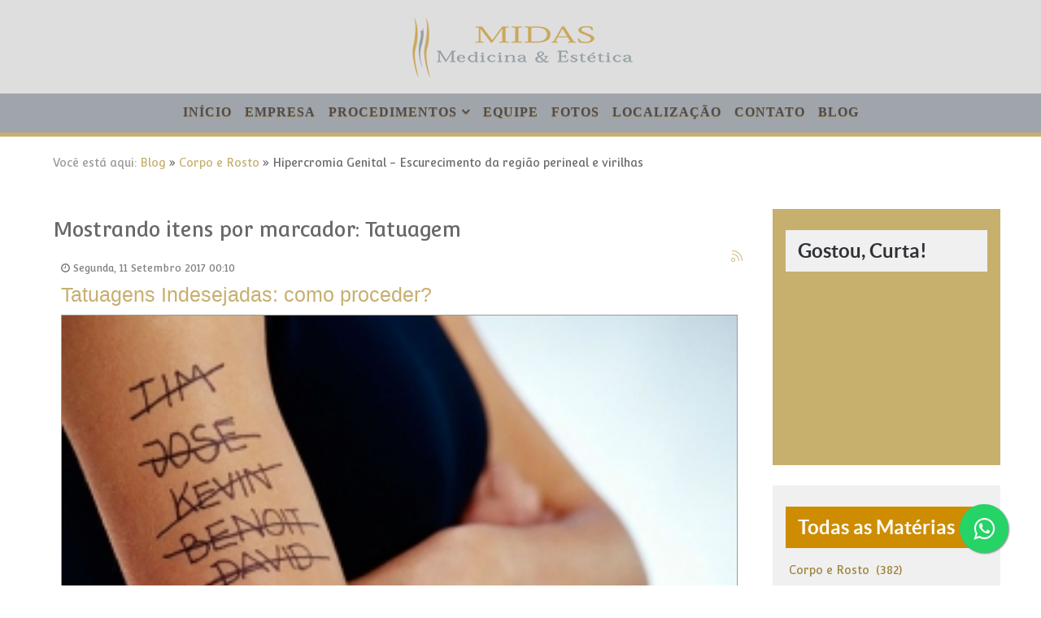

--- FILE ---
content_type: text/html; charset=utf-8
request_url: https://midas.med.br/blog-midas/corpo-e-rosto/itemlist/tag/Tatuagem
body_size: 8113
content:
<!doctype html>
<html prefix="og: http://ogp.me/ns#" xml:lang="pt-br" lang="pt-br" >
    
    <!-- Google Tag Manager -->
<script>(function(w,d,s,l,i){w[l]=w[l]||[];w[l].push({'gtm.start':
new Date().getTime(),event:'gtm.js'});var f=d.getElementsByTagName(s)[0],
j=d.createElement(s),dl=l!='dataLayer'?'&l='+l:'';j.async=true;j.src=
'https://www.googletagmanager.com/gtm.js?id='+i+dl;f.parentNode.insertBefore(j,f);
})(window,document,'script','dataLayer','GTM-PV5L74DB');</script>
<!-- End Google Tag Manager -->
    
    
<head>
	<meta name="viewport" content="width=device-width, initial-scale=1.0">
<base href="https://midas.med.br/blog-midas/corpo-e-rosto/itemlist/tag/Tatuagem" />
	<meta http-equiv="content-type" content="text/html; charset=utf-8" />
	<meta name="keywords" content="Tatuagem" />
	<meta property="og:url" content="https://midas.med.br/blog-midas/corpo-e-rosto/itemlist/tag/Tatuagem" />
	<meta property="og:type" content="website" />
	<meta property="og:title" content="Tatuagem - Midas Medicina &amp; Estética no Centro RJ" />
	<meta property="og:description" content="You are viewing content tagged with 'Tatuagem' - O intuito é promover a beleza e resgatar a autoestima, Midas Medicina &amp; Estética um novo conceito em Rejuvenescimento." />
	<meta name="twitter:card" content="summary" />
	<meta name="twitter:title" content="Tatuagem - Midas Medicina &amp; Estética no Centro RJ" />
	<meta name="twitter:description" content="You are viewing content tagged with 'Tatuagem' - O intuito é promover a beleza e resgatar a autoestima, Midas Medicina &amp; Estética um novo conceito em Rejuvenescimento." />
	<meta name="description" content="You are viewing content tagged with 'Tatuagem' - O intuito é promover a beleza e resgatar a autoestima, Midas Medicina &amp; Estética um novo conceito em..." />
	<meta name="generator" content="Joomla! - Open Source Content Management" />
	<title>Tatuagem - Midas Medicina &amp; Estética no Centro RJ</title>
	<link href="/blog-midas/corpo-e-rosto/itemlist/tag/Tatuagem" rel="canonical" />
	<link href="/blog-midas/corpo-e-rosto/itemlist/tag/Tatuagem?format=feed" rel="alternate" type="application/rss+xml" title="Tatuagem - Midas Medicina & Estética no Centro RJ | Feed" />
	<link href="/blog-midas/corpo-e-rosto/itemlist/tag/Tatuagem?format=feed&type=rss" rel="alternate" type="application/rss+xml" title="Tatuagem - Midas Medicina & Estética no Centro RJ | RSS 2.0" />
	<link href="/blog-midas/corpo-e-rosto/itemlist/tag/Tatuagem?format=feed&type=atom" rel="alternate" type="application/atom+xml" title="Tatuagem - Midas Medicina & Estética no Centro RJ | Atom 1.0" />
	<link href="/templates/rt_myriad/favicon.ico" rel="shortcut icon" type="image/vnd.microsoft.icon" />
	<link href="https://cdnjs.cloudflare.com/ajax/libs/simple-line-icons/2.4.1/css/simple-line-icons.min.css" rel="stylesheet" type="text/css" />
	<link href="/components/com_k2/css/k2.css?v=2.16" rel="stylesheet" type="text/css" />
	<link href="/media/plg_system_jcemediabox/css/jcemediabox.min.css?7d30aa8b30a57b85d658fcd54426884a" rel="stylesheet" type="text/css" />
	<link href="/plugins/system/rokbox/assets/styles/rokbox.css" rel="stylesheet" type="text/css" />
	<link href="/templates/rt_myriad/css-compiled/bootstrap.css" rel="stylesheet" type="text/css" />
	<link href="/templates/rt_myriad/css-compiled/master-64c11bebb493ff03672c4a092bc98ee8.css" rel="stylesheet" type="text/css" />
	<link href="/templates/rt_myriad/css/master-webkit.css" rel="stylesheet" type="text/css" />
	<link href="/templates/rt_myriad/css-compiled/demo-64c11bebb493ff03672c4a092bc98ee8.css" rel="stylesheet" type="text/css" />
	<link href="/templates/rt_myriad/css-compiled/mediaqueries.css" rel="stylesheet" type="text/css" />
	<link href="/templates/rt_myriad/css-compiled/grid-flexbox-responsive.css" rel="stylesheet" type="text/css" />
	<link href="/templates/rt_myriad/css-compiled/menu-dropdown-direction.css" rel="stylesheet" type="text/css" />
	<link href="/templates/rt_myriad/css-compiled/thirdparty-k2-64c11bebb493ff03672c4a092bc98ee8.css" rel="stylesheet" type="text/css" />
	<link href="https://fonts.googleapis.com/css?family=Convergence:regular&amp;subset=latin,latin-ext" rel="stylesheet" type="text/css" />
	<link href="/templates/rt_myriad/css-compiled/menu.css" rel="stylesheet" type="text/css" />
	<style type="text/css">
#rt-logo {background: url(/images/Logo-Horizontal-com-Contrate280.png) 50% 0 no-repeat !important;}
#rt-logo {width: 280px;height: 75px;}
body { font-family: 'Convergence', 'Helvetica', arial, serif; }
	</style>
	<script type="application/json" class="joomla-script-options new">{"csrf.token":"6b48fa7b7953481fd06d58d055f68068","system.paths":{"root":"","base":""}}</script>
	<script src="/media/jui/js/jquery.min.js?75f410f32fecc575e6d3c1fff49121f6" type="text/javascript"></script>
	<script src="/media/jui/js/jquery-noconflict.js?75f410f32fecc575e6d3c1fff49121f6" type="text/javascript"></script>
	<script src="/media/jui/js/jquery-migrate.min.js?75f410f32fecc575e6d3c1fff49121f6" type="text/javascript"></script>
	<script src="/media/k2/assets/js/k2.frontend.js?v=2.16&sitepath=/" type="text/javascript"></script>
	<script src="/media/jui/js/bootstrap.min.js?75f410f32fecc575e6d3c1fff49121f6" type="text/javascript"></script>
	<script src="/media/plg_system_jcemediabox/js/jcemediabox.min.js?7d30aa8b30a57b85d658fcd54426884a" type="text/javascript"></script>
	<script src="/media/system/js/mootools-core.js?75f410f32fecc575e6d3c1fff49121f6" type="text/javascript"></script>
	<script src="/media/system/js/core.js?75f410f32fecc575e6d3c1fff49121f6" type="text/javascript"></script>
	<script src="/media/system/js/mootools-more.js?75f410f32fecc575e6d3c1fff49121f6" type="text/javascript"></script>
	<script src="/plugins/system/rokbox/assets/js/rokbox.js" type="text/javascript"></script>
	<script src="/templates/rt_myriad/js/chart.js" type="text/javascript"></script>
	<script src="/libraries/gantry/js/gantry-totop.js" type="text/javascript"></script>
	<script src="/libraries/gantry/js/browser-engines.js" type="text/javascript"></script>
	<script src="/templates/rt_myriad/js/rokmediaqueries.js" type="text/javascript"></script>
	<script src="/modules/mod_roknavmenu/themes/default/js/rokmediaqueries.js" type="text/javascript"></script>
	<script src="/modules/mod_roknavmenu/themes/default/js/sidemenu.js" type="text/javascript"></script>
	<script type="text/javascript">
jQuery(function($){ initTooltips(); $("body").on("subform-row-add", initTooltips); function initTooltips (event, container) { container = container || document;$(container).find(".hasTooltip").tooltip({"html": true,"container": "body"});} });jQuery(document).ready(function(){WfMediabox.init({"base":"\/","theme":"squeeze","width":"","height":"","lightbox":1,"shadowbox":1,"icons":1,"overlay":1,"overlay_opacity":0.8000000000000000444089209850062616169452667236328125,"overlay_color":"#000000","transition_speed":500,"close":2,"labels":{"close":"PLG_SYSTEM_JCEMEDIABOX_LABEL_CLOSE","next":"PLG_SYSTEM_JCEMEDIABOX_LABEL_NEXT","previous":"PLG_SYSTEM_JCEMEDIABOX_LABEL_PREVIOUS","cancel":"PLG_SYSTEM_JCEMEDIABOX_LABEL_CANCEL","numbers":"PLG_SYSTEM_JCEMEDIABOX_LABEL_NUMBERS","numbers_count":"PLG_SYSTEM_JCEMEDIABOX_LABEL_NUMBERS_COUNT","download":"PLG_SYSTEM_JCEMEDIABOX_LABEL_DOWNLOAD"},"swipe":true,"expand_on_click":true});});if (typeof RokBoxSettings == 'undefined') RokBoxSettings = {pc: '100'};		(function(i,s,o,g,r,a,m){i['GoogleAnalyticsObject']=r;i[r]=i[r]||function(){
		(i[r].q=i[r].q||[]).push(arguments)},i[r].l=1*new Date();a=s.createElement(o),
		m=s.getElementsByTagName(o)[0];a.async=1;a.src=g;m.parentNode.insertBefore(a,m)
		})(window,document,'script','//www.google-analytics.com/analytics.js','__gaTracker');
		__gaTracker('create', 'UA-51546809-1', 'auto');
		__gaTracker('send', 'pageview');
	
	</script>
	<!-- Joomla Facebook Integration Begin -->
<script type='text/javascript'>
!function(f,b,e,v,n,t,s){if(f.fbq)return;n=f.fbq=function(){n.callMethod?
n.callMethod.apply(n,arguments):n.queue.push(arguments)};if(!f._fbq)f._fbq=n;
n.push=n;n.loaded=!0;n.version='2.0';n.queue=[];t=b.createElement(e);t.async=!0;
t.src=v;s=b.getElementsByTagName(e)[0];s.parentNode.insertBefore(t,s)}(window,
document,'script','https://connect.facebook.net/en_US/fbevents.js');
fbq('init', '347269189016437', {}, {agent: 'pljoomla'});
fbq('track', 'PageView');
</script>
<noscript>
<img height="1" width="1" style="display:none" alt="fbpx"
src="https://www.facebook.com/tr?id=347269189016437&ev=PageView&noscript=1"/>
</noscript>
<!-- DO NOT MODIFY -->
<!-- Joomla Facebook Integration end -->

</head>



<body  class="logo-type-custom demostyle-type-preset6 mainbody-overlay-light header-type-normal secondfullwidth-type-none extension-type-customextension font-family-convergence font-size-is-default menu-type-dropdownmenu menu-dropdownmenu-position-header-b layout-mode-responsive col12 option-com-k2 menu-corpo-e-rosto ">
    
    <!-- Google Tag Manager (noscript) -->
<noscript><iframe src="https://www.googletagmanager.com/ns.html?id=GTM-PV5L74DB"
height="0" width="0" style="display:none;visibility:hidden"></iframe></noscript>
<!-- End Google Tag Manager (noscript) -->
    

	<div id="rt-page-surround">
				<header id="rt-header-surround">
            			<div id="rt-top">
				<div class="rt-container">
					<div class="rt-flex-container">
						<div class="rt-grid-12 rt-alpha rt-omega">
            <div class="rt-logo-block">
            <a href="/" id="rt-logo"></a>
        </div>
        
</div>
						<div class="clear"></div>
					</div>
				</div>
			</div>
					</header>
						<div id="rt-header">
				<div class="rt-container">
					<div class="rt-flex-container">
						<div class="rt-grid-12 rt-alpha rt-omega">
    	<div class="menu-block">
		<div class="gf-menu-device-container responsive-type-panel">
    
</div>
<ul class="gf-menu l1 " >
                    <li class="item435 " >

            <a class="item" href="/"  >
                <span class="menu-item-wrapper">
                                        Início                </span>
            </a>


                    </li>
                            <li class="item490 " >

            <a class="item" href="/empresa"  >
                <span class="menu-item-wrapper">
                                        Empresa                </span>
            </a>


                    </li>
                            <li class="item652 parent rt-dropdown-right-large rt-dropdown-right-desktop rt-dropdown-right-tablet" >

            <a class="item" href="javascript:void(0);"  >
                <span class="menu-item-wrapper">
                                        Procedimentos                </span>
            </a>


                            <span class="dropdown-spacer"></span>
                                    <div class="dropdown columns-1 " style="width:250px;">
                                                <div class="column col1"  style="width:250px;">
                            <ul class="l2">
                                                                                                                    <li class="item1418 " >

            <a class="item" href="/procedimentos-clinicos/bio-regeneração-genital"  >
                <span class="menu-item-wrapper">
                                        Bio-regeneração Genital                </span>
            </a>


                    </li>
                                                                                                                                                                <li class="item703 " >

            <a class="item" href="/procedimentos-clinicos/medicina-estética"  >
                <span class="menu-item-wrapper">
                                        Medicina Estética                </span>
            </a>


                    </li>
                                                                                                                                                                <li class="item704 " >

            <a class="item" href="/procedimentos-clinicos/tratamentos-corporais"  >
                <span class="menu-item-wrapper">
                                        Tratamentos Corporais                </span>
            </a>


                    </li>
                                                                                                                                                                <li class="item705 " >

            <a class="item" href="/procedimentos-clinicos/tratamentos-faciais"  >
                <span class="menu-item-wrapper">
                                        Tratamentos Faciais                </span>
            </a>


                    </li>
                                                                                                                                                                <li class="item1234 " >

            <a class="item subtext" href="/procedimentos-clinicos/tratamentos-não-médica"  >
                <span class="menu-item-wrapper">
                                        Tratamentos não Médicos<em>realizados por esteticista</em>                </span>
            </a>


                    </li>
                                                                                                        </ul>
                        </div>
                                            </div>

                                    </li>
                            <li class="item1227 " >

            <a class="item" href="/equipe"  >
                <span class="menu-item-wrapper">
                                        Equipe                </span>
            </a>


                    </li>
                            <li class="item1072 " >

            <a class="item" href="/fotos"  >
                <span class="menu-item-wrapper">
                                        Fotos                </span>
            </a>


                    </li>
                            <li class="item499 " >

            <a class="item" href="/localização"  >
                <span class="menu-item-wrapper">
                                        Localização                </span>
            </a>


                    </li>
                            <li class="item1194 " >

            <a class="item" href="/contato"  >
                <span class="menu-item-wrapper">
                                        Contato                </span>
            </a>


                    </li>
                            <li class="item842 " >

            <a class="item" href="/blog"  >
                <span class="menu-item-wrapper">
                                        Blog                </span>
            </a>


                    </li>
            </ul>		<div class="clear"></div>
	</div>
	
</div>
						<div class="clear"></div>
					</div>
				</div>
			</div>
						<div class="rt-header-fixed-spacer"></div>
									<div id="rt-head-anchor"></div>
									<div id="rt-drawer">
				<div class="rt-container">
					<div class="rt-flex-container">
												<div class="clear"></div>
					</div>
				</div>
			</div>
            
            							
            
		
		
				<section id="rt-neck-surround">
						<div id="rt-breadcrumbs">
				<div class="rt-container">
					<div class="rt-flex-container">
						<div class="rt-grid-12 rt-alpha rt-omega">
     			            <div class="rt-block ">
           	<div class="module-surround">
	           		                	<div class="module-content">
	                		
<div id="k2ModuleBox157" class="k2BreadcrumbsBlock">
    <span class="bcTitle">Você está aqui:</span><a href="/blog-midas">Blog</a><span class="bcSeparator">&raquo;</span><a href="/blog-midas/corpo-e-rosto">Corpo e Rosto</a><span class="bcSeparator">&raquo;</span>Hipercromia Genital - Escurecimento da região perineal e virilhas</div>
	                	</div>
                	</div>
           </div>
	
</div>
						<div class="clear"></div>
					</div>
				</div>
			</div>
											</section>
		
		
		
		<section id="rt-mainbody-surround">
						<div class="rt-container">
				<div id="rt-main" class="mb9-sa3">
    <div class="rt-flex-container">
                <div class="rt-mainbody-wrapper rt-grid-9 ">
                            		<div class="rt-component-block rt-block">
                <div id="rt-mainbody">
    				<div class="component-content">
                    	
<!-- Start K2 Tag Layout -->
<div id="k2Container" class="tagView">
    
        <!-- Title for tag listings -->
    <h1>Mostrando itens por marcador: Tatuagem</h1>
    
    
        <!-- RSS feed icon -->
    <div class="k2FeedIcon">
        <a href="/blog-midas/corpo-e-rosto/itemlist/tag/Tatuagem?format=feed" title="Assinar este feed RSS">
            <span>Assinar este feed RSS</span>
        </a>
        <div class="clr"></div>
    </div>
    
        <div class="tagItemList">
                <!-- Start K2 Item Layout -->
        <div class="tagItemView">
            <div class="tagItemHeader">
                                <!-- Date created -->
                <span class="tagItemDateCreated">
                    Segunda, 11 Setembro 2017 00:10                </span>
                
                                <!-- Item title -->
                <h2 class="tagItemTitle">
                                        <a href="/blog-midas/corpo-e-rosto/item/368-tatuagens-indesejadas-como-proceder">Tatuagens Indesejadas: como proceder?</a>
                                    </h2>
                            </div>

            <div class="tagItemBody">
                                <!-- Item Image -->
                <div class="tagItemImageBlock">
                    <span class="tagItemImage">
                        <a href="/blog-midas/corpo-e-rosto/item/368-tatuagens-indesejadas-como-proceder" title="Tatuagens Indesejadas: como proceder?">
                            <img src="/media/k2/items/cache/3d3b7d5d68132cc424920deb43e754bb_Generic.jpg" alt="Tatuagens Indesejadas: como proceder?" style="width:300px;height:auto;" />
                        </a>
                    </span>
                    <div class="clr"></div>
                </div>
                
                                <!-- Item introtext -->
                <div class="tagItemIntroText">
                    <p>Atualmente a procura pela tatuagem tem sido tão grande quanto a procura por sua remoção.</p>                </div>
                
                <div class="clr"></div>
            </div>

            <div class="clr"></div>

            
                        <!-- Item category name -->
            <div class="tagItemCategory">
                <span>Publicado em</span>
                <a href="/blog-midas/corpo-e-rosto">Corpo e Rosto</a>
            </div>
            
                        <!-- Item tags -->
            <div class="tagItemTagsBlock">
                <span>Marcado sob</span>
                <ul class="tagItemTags">
                                        <li><a href="/blog-midas/corpo-e-rosto/itemlist/tag/Tatuagem">Tatuagem</a></li>
                                        <li><a href="/blog-midas/corpo-e-rosto/itemlist/tag/Remo%C3%A7%C3%A3o+de+tatuagem">Remoção de tatuagem</a></li>
                                    </ul>
                <div class="clr"></div>
            </div>
            
                        <!-- Item "read more..." link -->
            <div class="tagItemReadMore">
                <a class="k2ReadMore" href="/blog-midas/corpo-e-rosto/item/368-tatuagens-indesejadas-como-proceder">
                    Leia mais ...                </a>
            </div>
            
            <div class="clr"></div>
        </div>
        <!-- End K2 Item Layout -->
            </div>

    <!-- Pagination -->
        </div>
<!-- End K2 Tag Layout -->

<!-- JoomlaWorks "K2" (v2.16) | Learn more about K2 at https://getk2.org -->


    				</div>
                </div>
    		</div>
                                </div>

                        <div class="rt-sidebar-wrapper rt-grid-3 ">
            <div class="rt-sidebar-block">
                <div id="rt-sidebar-a">
                     			            <div class="rt-block box1 title3">
           	<div class="module-surround">
	           				<div class="module-title">
					<h2 class="title"><span>Gostou, Curta!</span></h2>			</div>
	                		                	<div class="module-content">
	                		<script type="text/javascript">window.addEvent('load', function() { if(document.id('fb-root') == null){
			console.log("not found"); 
		var fbroot = new Element('div#fb-root');
		$$('body').grab(fbroot);
		(function(d, s, id) { var js, fjs = d.getElementsByTagName(s)[0];if (d.getElementById(id)) return; js = d.createElement(s); js.id = id; js.src = "//connect.facebook.net/pt_BR/all.js#xfbml=1&appId=1491770754378062"; fjs.parentNode.insertBefore(js, fjs);}(document, 'script', 'facebook-jssdk'));}});</script>	<iframe src="//www.facebook.com/plugins/likebox.php?href=https%3A%2F%2Fwww.facebook.com%2Fmidasmedicinaestetica&amp;width=250&amp;colorscheme=light&amp;show_faces=true&amp;stream=true&amp;header=true&amp;height=200&amp;show_border=false" scrolling="no" frameborder="0" style="border:none; overflow:hidden; width:250px; height:200px;" allowtransparency="true"></iframe>
	                	</div>
                	</div>
           </div>
	 			            <div class="rt-block box3 title2">
           	<div class="module-surround">
	           				<div class="module-title">
					<h2 class="title"><span>Todas as Matérias</span></h2>			</div>
	                		                	<div class="module-content">
	                		
<div id="k2ModuleBox155" class="k2CategoriesListBlock box3 title2">
    <ul class="level0"><li><a href="/blog-midas/corpo-e-rosto"><span class="catTitle">Corpo e Rosto</span><span class="catCounter"> (382)</span></a></li><li><a href="/blog-midas/saúde-e-bem-estar"><span class="catTitle">Saúde e Bem Estar</span><span class="catCounter"> (47)</span></a></li><li><a href="/blog-midas/dicas-de-saúde-e-beleza"><span class="catTitle">Dicas de Saúde e Beleza</span><span class="catCounter"> (107)</span></a></li></ul></div>
	                	</div>
                	</div>
           </div>
	 			            <div class="rt-block box5 title2">
           	<div class="module-surround">
	           				<div class="module-title">
					<h2 class="title"><span>Saúde e Bem Estar</span></h2>			</div>
	                		                	<div class="module-content">
	                		
<div id="k2ModuleBox154" class="k2ItemsBlock box5 title2">
    
        <ul>
                <li class="even">
            <!-- Plugins: BeforeDisplay -->
            
            <!-- K2 Plugins: K2BeforeDisplay -->
            
            
                        <a class="moduleItemTitle" href="/blog-midas/dicas-de-saúde-e-beleza/item/619-preenchimento-íntimo-com-ácido-hialurônico">Cópia de Preenchimento Íntimo com Ácido Hialurônico</a>
            
            
            <!-- Plugins: AfterDisplayTitle -->
            
            <!-- K2 Plugins: K2AfterDisplayTitle -->
            
            <!-- Plugins: BeforeDisplayContent -->
            
            <!-- K2 Plugins: K2BeforeDisplayContent -->
            
                        <div class="moduleItemIntrotext">
                                <a class="moduleItemImage" href="/blog-midas/dicas-de-saúde-e-beleza/item/619-preenchimento-íntimo-com-ácido-hialurônico" title="Continue lendo &quot;Cópia de Preenchimento Íntimo com Ácido Hialurônico&quot;">
                    <img src="/media/k2/items/cache/a05c597f0fd5beafc6fa40acefae0330_XS.jpg" alt="Cópia de Preenchimento Íntimo com Ácido Hialurônico" />
                </a>
                
                                Primeiro, é preciso deixar claro que a cirurgia não tem por objetivo especificamente aumentar ou diminuir sua sensibilidade, mas sim, melhor posicionar o capuz do clitóris de modo a deixá-lo proporcional, esteticamente mais atraente e melhorar o contato durante o intercurso sexual.                            </div>
            
            
            <div class="clr"></div>

            
            <div class="clr"></div>

            <!-- Plugins: AfterDisplayContent -->
            
            <!-- K2 Plugins: K2AfterDisplayContent -->
            
            
            
            
            
            
                        <span class="moduleItemHits">
                Ler 2772 vezes            </span>
            
                        <a class="moduleItemReadMore" href="/blog-midas/dicas-de-saúde-e-beleza/item/619-preenchimento-íntimo-com-ácido-hialurônico">
                Leia mais ...            </a>
            
            <!-- Plugins: AfterDisplay -->
            
            <!-- K2 Plugins: K2AfterDisplay -->
            
            <div class="clr"></div>
        </li>
                <li class="odd">
            <!-- Plugins: BeforeDisplay -->
            
            <!-- K2 Plugins: K2BeforeDisplay -->
            
            
                        <a class="moduleItemTitle" href="/blog-midas/dicas-de-saúde-e-beleza/item/618-flacidez-das-pálpebras-tratamentos-para-flacidez-nos-olhos">Flacidez das Pálpebras - Tratamentos para Flacidez nos Olhos</a>
            
            
            <!-- Plugins: AfterDisplayTitle -->
            
            <!-- K2 Plugins: K2AfterDisplayTitle -->
            
            <!-- Plugins: BeforeDisplayContent -->
            
            <!-- K2 Plugins: K2BeforeDisplayContent -->
            
                        <div class="moduleItemIntrotext">
                                <a class="moduleItemImage" href="/blog-midas/dicas-de-saúde-e-beleza/item/618-flacidez-das-pálpebras-tratamentos-para-flacidez-nos-olhos" title="Continue lendo &quot;Flacidez das Pálpebras - Tratamentos para Flacidez nos Olhos&quot;">
                    <img src="/media/k2/items/cache/094d739d968df36a87418643dcb9d4ac_XS.jpg" alt="Flacidez das Pálpebras - Tratamentos para Flacidez nos Olhos" />
                </a>
                
                                Uma das áreas que é sempre alvo de muitas perguntas é a pálpebra.                            </div>
            
            
            <div class="clr"></div>

            
            <div class="clr"></div>

            <!-- Plugins: AfterDisplayContent -->
            
            <!-- K2 Plugins: K2AfterDisplayContent -->
            
            
            
            
            
            
                        <span class="moduleItemHits">
                Ler 3296 vezes            </span>
            
                        <a class="moduleItemReadMore" href="/blog-midas/dicas-de-saúde-e-beleza/item/618-flacidez-das-pálpebras-tratamentos-para-flacidez-nos-olhos">
                Leia mais ...            </a>
            
            <!-- Plugins: AfterDisplay -->
            
            <!-- K2 Plugins: K2AfterDisplay -->
            
            <div class="clr"></div>
        </li>
                <li class="even">
            <!-- Plugins: BeforeDisplay -->
            
            <!-- K2 Plugins: K2BeforeDisplay -->
            
            
                        <a class="moduleItemTitle" href="/blog-midas/dicas-de-saúde-e-beleza/item/617-botox-e-preenchimento-você-sabe-a-diferença-entre-eles">Botox e Preenchimento - Você sabe a Diferença Entre eles?</a>
            
            
            <!-- Plugins: AfterDisplayTitle -->
            
            <!-- K2 Plugins: K2AfterDisplayTitle -->
            
            <!-- Plugins: BeforeDisplayContent -->
            
            <!-- K2 Plugins: K2BeforeDisplayContent -->
            
                        <div class="moduleItemIntrotext">
                                <a class="moduleItemImage" href="/blog-midas/dicas-de-saúde-e-beleza/item/617-botox-e-preenchimento-você-sabe-a-diferença-entre-eles" title="Continue lendo &quot;Botox e Preenchimento - Você sabe a Diferença Entre eles?&quot;">
                    <img src="/media/k2/items/cache/b84c5756f6a889fa332015e4458021f9_XS.jpg" alt="Botox e Preenchimento - Você sabe a Diferença Entre eles?" />
                </a>
                
                                Apesar de ambos serem aplicados por injeção, Preenchimento e Botox tem funções, diferentes.                            </div>
            
            
            <div class="clr"></div>

            
            <div class="clr"></div>

            <!-- Plugins: AfterDisplayContent -->
            
            <!-- K2 Plugins: K2AfterDisplayContent -->
            
            
            
            
            
            
                        <span class="moduleItemHits">
                Ler 3213 vezes            </span>
            
                        <a class="moduleItemReadMore" href="/blog-midas/dicas-de-saúde-e-beleza/item/617-botox-e-preenchimento-você-sabe-a-diferença-entre-eles">
                Leia mais ...            </a>
            
            <!-- Plugins: AfterDisplay -->
            
            <!-- K2 Plugins: K2AfterDisplay -->
            
            <div class="clr"></div>
        </li>
                <li class="odd">
            <!-- Plugins: BeforeDisplay -->
            
            <!-- K2 Plugins: K2BeforeDisplay -->
            
            
                        <a class="moduleItemTitle" href="/blog-midas/dicas-de-saúde-e-beleza/item/616-bioestimuladores-tratamento-para-rejuvenescimento-da-pele">Bioestimuladores - Tratamento para Rejuvenescimento da Pele</a>
            
            
            <!-- Plugins: AfterDisplayTitle -->
            
            <!-- K2 Plugins: K2AfterDisplayTitle -->
            
            <!-- Plugins: BeforeDisplayContent -->
            
            <!-- K2 Plugins: K2BeforeDisplayContent -->
            
                        <div class="moduleItemIntrotext">
                                <a class="moduleItemImage" href="/blog-midas/dicas-de-saúde-e-beleza/item/616-bioestimuladores-tratamento-para-rejuvenescimento-da-pele" title="Continue lendo &quot;Bioestimuladores - Tratamento para Rejuvenescimento da Pele&quot;">
                    <img src="/media/k2/items/cache/dee4183b3eece6f1f1fda5b7115d2824_XS.jpg" alt="Bioestimuladores - Tratamento para Rejuvenescimento da Pele" />
                </a>
                
                                Os bioestimuladores são substâncias que estimulam a produção natural e biológica de colágeno quando injetadas em determinadas camadas da pele.                            </div>
            
            
            <div class="clr"></div>

            
            <div class="clr"></div>

            <!-- Plugins: AfterDisplayContent -->
            
            <!-- K2 Plugins: K2AfterDisplayContent -->
            
            
            
            
            
            
                        <span class="moduleItemHits">
                Ler 2243 vezes            </span>
            
                        <a class="moduleItemReadMore" href="/blog-midas/dicas-de-saúde-e-beleza/item/616-bioestimuladores-tratamento-para-rejuvenescimento-da-pele">
                Leia mais ...            </a>
            
            <!-- Plugins: AfterDisplay -->
            
            <!-- K2 Plugins: K2AfterDisplay -->
            
            <div class="clr"></div>
        </li>
                <li class="even lastItem">
            <!-- Plugins: BeforeDisplay -->
            
            <!-- K2 Plugins: K2BeforeDisplay -->
            
            
                        <a class="moduleItemTitle" href="/blog-midas/dicas-de-saúde-e-beleza/item/615-bioplastia-peniana-aumento-da-circunferência-do-pênis">Bioplastia Peniana - Aumento da Circunferência do Pênis</a>
            
            
            <!-- Plugins: AfterDisplayTitle -->
            
            <!-- K2 Plugins: K2AfterDisplayTitle -->
            
            <!-- Plugins: BeforeDisplayContent -->
            
            <!-- K2 Plugins: K2BeforeDisplayContent -->
            
                        <div class="moduleItemIntrotext">
                                <a class="moduleItemImage" href="/blog-midas/dicas-de-saúde-e-beleza/item/615-bioplastia-peniana-aumento-da-circunferência-do-pênis" title="Continue lendo &quot;Bioplastia Peniana - Aumento da Circunferência do Pênis&quot;">
                    <img src="/media/k2/items/cache/ab9083c4344a26f28a8b1378ce88e8e8_XS.jpg" alt="Bioplastia Peniana - Aumento da Circunferência do Pênis" />
                </a>
                
                                É um procedimento que traz muita satisfação para o homem, consiste em engrossar o pênis, pois um pênis mais grosso leva a um maior preenchimento e estimulação das terminações nervosas presentes na parede vaginal.                            </div>
            
            
            <div class="clr"></div>

            
            <div class="clr"></div>

            <!-- Plugins: AfterDisplayContent -->
            
            <!-- K2 Plugins: K2AfterDisplayContent -->
            
            
            
            
            
            
                        <span class="moduleItemHits">
                Ler 3824 vezes            </span>
            
                        <a class="moduleItemReadMore" href="/blog-midas/dicas-de-saúde-e-beleza/item/615-bioplastia-peniana-aumento-da-circunferência-do-pênis">
                Leia mais ...            </a>
            
            <!-- Plugins: AfterDisplay -->
            
            <!-- K2 Plugins: K2AfterDisplay -->
            
            <div class="clr"></div>
        </li>
                <li class="clearList"></li>
    </ul>
    
    
    </div>
	                	</div>
                	</div>
           </div>
	
                </div>
            </div>
        </div>


        <div class="clear"></div>
    </div>
</div>
			</div>
					</section>

		
		
				<section id="rt-extension-surround">
			<div id="rt-extension">
				<div class="rt-container">
					<div class="rt-flex-container">
						<div class="rt-grid-12 rt-alpha rt-omega">
     			            <div class="rt-block ">
           	<div class="module-surround">
	           		                	<div class="module-content">
	                		

<div class="custom"  >
	<link rel="stylesheet" href="https://maxcdn.bootstrapcdn.com/font-awesome/4.5.0/css/font-awesome.min.css">
<a href="https://wa.me/5521972742474?text=Olá, visitei o seu site e gostaria de mais informações." Style="	position:fixed;
width:60px;
height:60px;
bottom:40px;
right:40px;
background-color:#25d366;
color:#FFF;
border-radius:50px;
text-align:center;
font-size:30px;
box-shadow: 1px 1px 2px #888;
z-index:1000;" target="_blank">
<i style="margin-top:16px" class="fa fa-whatsapp"></i>
</a></div>
	                	</div>
                	</div>
           </div>
	
</div>
						<div class="clear"></div>
					</div>
				</div>
			</div>
		</section>
		
				<footer id="rt-footer-surround">
			<div class="rt-footer-surround-pattern">
												<div id="rt-footer">
					<div class="rt-container">
						<div class="rt-flex-container">
							<div class="rt-grid-6 rt-alpha">
     			            <div class="rt-block box1">
           	<div class="module-surround">
	           		                	<div class="module-content">
	                		

<div class="custombox1"  >
	<p style="text-align: center;margin: auto auto -4px;"><span style="font-size: 13pt;"><strong>Dr. Marco Cesar de Paula Valle</strong></span><br />CRM: 5237541-3 -&nbsp;Responsável Técnico</p></div>
	                	</div>
                	</div>
           </div>
	
</div>
<div class="rt-grid-6 rt-omega">
     			            <div class="rt-block box1">
           	<div class="module-surround">
	           		                	<div class="module-content">
	                		

<div class="custombox1"  >
	<p style="text-align: center; margin: auto auto -4px;"><a href="tel:2122405941"><span style="font-size: 12pt;"><strong><img src="/images/icons/telephone.png" alt="telephone">(21) 2240-5941</strong></span></a><br><a href="tel:212240-6863"><span style="font-size: 12pt;"><strong><img src="/images/icons/telephone.png" alt="telephone">(21) 2240-6863</strong></span></a></p></div>
	                	</div>
                	</div>
           </div>
	
</div>
							<div class="clear"></div>
						</div>
					</div>
				</div>
												<div id="rt-copyright">
					<div class="rt-container">
						<div class="rt-flex-container">
							<div class="rt-grid-10 rt-alpha">
     			            <div class="rt-block ">
           	<div class="module-surround">
	           		                	<div class="module-content">
	                		

<div class="custom"  >
	<table style="width: 100%;">
<tbody>
<tr>
<td><img src="/images/Logo-Horizontal-com-Contrate280.png" alt="Logo Horizontal com Contrate280" width="200" height="54" />&nbsp;</td>
<td style="text-align: center;"><span style="color: #c7af6e;">Copyright © - MIDAS Medicina &amp; Estética - Todos os direitos reservados</span></td>
<td><a href="https://andromedawebmarketing.com" target="_blank" rel="noopener"><img src="/images/Logo-Andromeda-V2-200.png" alt="Logo Pegasus" width="130" height="38" style="display: block; margin-left: auto; margin-right: auto;" /></a>&nbsp;</td>
</tr>
</tbody>
</table></div>
	                	</div>
                	</div>
           </div>
	
</div>
<div class="rt-grid-2 rt-omega">
    	<div class="clear"></div>
	<div class="gantry-totop-wrapper rt-block wow bounceInUp" data-wow-delay="0.5s">
		<a href="#" id="gantry-totop" rel="nofollow"></a>
		<div class="clear"></div>
	</div>
	
</div>
							<div class="clear"></div>
						</div>
					</div>
				</div>
							</div>
		</footer>
		
		
						
									</div>

	
</body>
</html>


--- FILE ---
content_type: text/css
request_url: https://midas.med.br/templates/rt_myriad/css-compiled/master-64c11bebb493ff03672c4a092bc98ee8.css
body_size: 29976
content:
.clearfix{*zoom:1;}.clearfix:before,.clearfix:after{display:table;content:"";line-height:0;}.clearfix:after{clear:both;}.hide-text{font:0/0 a;color:transparent;text-shadow:none;background-color:transparent;border:0;}.input-block-level{display:block;width:100%;min-height:30px;-webkit-box-sizing:border-box;-moz-box-sizing:border-box;box-sizing:border-box;-webkit-box-sizing:border-box;-moz-box-sizing:border-box;box-sizing:border-box;}@font-face{font-family:'lora';src:url('../fonts/lora-regular-webfont.eot');src:url('../fonts/lora-regular-webfont.eot?#iefix') format('embedded-opentype'), url('../fonts/lora-regular-webfont.woff') format('woff'), url('../fonts/lora-regular-webfont.ttf') format('truetype'), url('../fonts/lora-regular-webfont.svg#lora') format('svg');font-weight:normal;font-style:normal;}@font-face{font-family:'lora';src:url('../fonts/lora-italic-webfont.eot');src:url('../fonts/lora-italic-webfont.eot?#iefix') format('embedded-opentype'), url('../fonts/lora-italic-webfont.woff') format('woff'), url('../fonts/lora-italic-webfont.ttf') format('truetype'), url('../fonts/lora-italic-webfont.svg#lora') format('svg');font-weight:normal;font-style:italic;}@font-face{font-family:'lora';src:url('../fonts/lora-bold-webfont.eot');src:url('../fonts/lora-bold-webfont.eot?#iefix') format('embedded-opentype'), url('../fonts/lora-bold-webfont.woff') format('woff'), url('../fonts/lora-bold-webfont.ttf') format('truetype'), url('../fonts/lora-bold-webfont.svg#lora') format('svg');font-weight:bold;font-style:normal;}@font-face{font-family:'lora';src:url('../fonts/lora-bolditalic-webfont.eot');src:url('../fonts/lora-bolditalic-webfont.eot?#iefix') format('embedded-opentype'), url('../fonts/lora-bolditalic-webfont.woff') format('woff'), url('../fonts/lora-bolditalic-webfont.ttf') format('truetype'), url('../fonts/lora-bolditalic-webfont.svg#lora') format('svg');font-weight:bold;font-style:italic;}@font-face{font-family:'lato';src:url('../fonts/lato-regular-webfont.eot');src:url('../fonts/lato-regular-webfont.eot?#iefix') format('embedded-opentype'), url('../fonts/lato-regular-webfont.woff') format('woff'), url('../fonts/lato-regular-webfont.ttf') format('truetype'), url('../fonts/lato-regular-webfont.svg#lato') format('svg');font-weight:normal;font-style:normal;}@font-face{font-family:'lato';src:url('../fonts/lato-bold-webfont.eot');src:url('../fonts/lato-bold-webfont.eot?#iefix') format('embedded-opentype'), url('../fonts/lato-bold-webfont.woff') format('woff'), url('../fonts/lato-bold-webfont.ttf') format('truetype'), url('../fonts/lato-bold-webfont.svg#lato') format('svg');font-weight:bold;font-style:normal;}@font-face{font-family:'latoblack';src:url('../fonts/lato-black-webfont.eot');src:url('../fonts/lato-black-webfont.eot?#iefix') format('embedded-opentype'), url('../fonts/lato-black-webfont.woff') format('woff'), url('../fonts/lato-black-webfont.ttf') format('truetype'), url('../fonts/lato-black-webfont.svg#latoblack') format('svg');font-weight:bold;font-style:normal;}.rok-left{float:left;}.rok-right{float:right;}.rok-dropdown-group,.rok-dropdown{position:relative;}.rok-dropdown-open .rok-dropdown{display:block;}.rok-popover-group,.rok-popover{position:relative;}.rok-popover-open .rok-popover{display:block;}a:hover{text-decoration:none;}.table{display:table;}.cell{display:table-cell;}html{height:100%;}body{height:100%;}li{line-height:24px;}.rt-block{padding:15px;margin:10px;position:relative;}#rt-content-top,#rt-content-bottom{overflow:hidden;clear:both;}body #rt-content-top,body #rt-content-bottom{display:block;}body #rt-content-top .rt-grid-6,body #rt-content-bottom .rt-grid-6,body #rt-content-top .rt-grid-7,body #rt-content-bottom .rt-grid-7,body #rt-content-top .rt-grid-8,body #rt-content-bottom .rt-grid-8,body #rt-content-top .rt-grid-9,body #rt-content-bottom .rt-grid-9{width:100% !important;}body #rt-content-top .rt-grid-3,body #rt-content-bottom .rt-grid-3{width:33.3333%;}.rt-grid-1:before,.rt-grid-2:before,.rt-grid-3:before,.rt-grid-4:before,.rt-grid-5:before,.rt-grid-6:before,.rt-grid-7:before,.rt-grid-8:before,.rt-grid-9:before,.rt-grid-10:before,.rt-grid-11:before,.rt-grid-12:before{display:table;content:"";clear:both;}.rt-grid-1:after,.rt-grid-2:after,.rt-grid-3:after,.rt-grid-4:after,.rt-grid-5:after,.rt-grid-6:after,.rt-grid-7:after,.rt-grid-8:after,.rt-grid-9:after,.rt-grid-10:after,.rt-grid-11:after,.rt-grid-12:after{display:table;content:"";clear:both;}.font-family-optima{font-family:Optima, Lucida, 'MgOpen Cosmetica', 'Lucida Sans Unicode', sans-serif;}.font-family-geneva{font-family:Geneva, Tahoma, "Nimbus Sans L", sans-serif;}.font-family-helvetica{font-family:Helvetica, Arial, FreeSans, sans-serif;}.font-family-lucida{font-family:"Lucida Grande", "Lucida Sans Unicode", "Lucida Sans", Geneva, Verdana, sans-serif;}.font-family-georgia{font-family:Georgia, sans-serif;}.font-family-trebuchet{font-family:"Trebuchet MS", sans-serif;}.font-family-palatino{font-family:"Palatino Linotype", "Book Antiqua", Palatino, "Times New Roman", Times, serif;}body{font-size:14px;line-height:24px;font-family:Arial, Helvetica, Sans-Serif;}.font-size-is-xlarge{font-size:16px;}.font-size-is-large{font-size:15px;}.font-size-is-default{font-size:14px;}.font-size-is-small{font-size:12px;}.font-size-is-xsmall{font-size:10px;}p{margin:0 0 15px 0;}a{text-decoration:none;}a:focus{outline:none;}.left-1,.left-2,.left-3,.left-4,.left-5,.left-6,.left-7,.left-8,.left-9,.left-10,.right-11{float:left;margin-right:50px;margin-bottom:15px;position:relative;}.right-1,.right-2,.right-3,.right-4,.right-5,.right-6,.right-7,.right-8,.right-9,.right-10,.right-11{float:right;margin-left:50px;margin-bottom:15px;position:relative;}.date-block{padding:15px;margin:10px;}#gantry-resetsettings{display:block;padding:15px;margin:10px;}ul,ol{margin:0 0 15px 20px;}ul li{padding:0;margin:0;line-height:24px;}ul li.author{margin:0;letter-spacing:1px;list-style:none;font-weight:bold;text-align:right;}ul li.author span{display:block;font-weight:normal;margin-bottom:10px;line-height:1em;}ul li.date{margin:0;letter-spacing:1px;list-style:none;text-align:right;font-weight:bold;}ul li.date span{display:block;font-weight:normal;margin-bottom:10px;line-height:1em;}ul li.comments{list-style:none;text-align:right;font-weight:bold;}ul li.comments span{display:block;font-weight:normal;margin-bottom:10px;line-height:1em;}ul ul{margin-left:25px;padding:5px 0;}html body * span.clear,html body * div.clear,html body * li.clear,html body * dd.clear{background:none;border:0;clear:both;display:block;float:none;font-size:0;list-style:none;margin:0;padding:0;overflow:hidden;visibility:hidden;width:0;height:0;}.clearfix:after{clear:both;content:'.';display:block;visibility:hidden;height:0;}.clearfix{display:inline-block;}* html .clearfix{height:1%;}.clearfix{display:block;}#debug #rt-main{overflow:hidden;border-bottom:4px solid #666;margin-top:15px;position:relative;}#debug .status{position:absolute;background:#333;opacity:0.3;padding:0 15px;z-index:10000;color:#fff;font-weight:bold;font-size:150%;}#rt-transition.rt-hidden{opacity:0;}#rt-transition.rt-visible{opacity:1;-webkit-transition:opacity 0.5s ease-in;-moz-transition:opacity 0.5s ease-in;-o-transition:opacity 0.5s ease-in;transition:opacity 0.5s ease-in;-webkit-transition:opacity 0.5s ease-in;-moz-transition:opacity 0.5s ease-in;-o-transition:opacity 0.5s ease-in;transition:opacity 0.5s ease-in;}.hidden{display:none;visibility:hidden;}.visible-phone{display:none !important;}.visible-tablet{display:none !important;}.hidden-desktop{display:none !important;}.hidden-large{display:none !important;}.gantry-row{margin:0 -15px;}.gantry-width-spacer{margin:0 15px;}.gantry-block-center{margin:auto;float:none !important;}.gantry-width-10,.gantry-width-20,.gantry-width-25,.gantry-width-30,.gantry-width-33,.gantry-width-40,.gantry-width-50,.gantry-width-60,.gantry-width-66,.gantry-width-70,.gantry-width-75,.gantry-width-80,.gantry-width-90{display:block;float:left;}.gantry-width-10{width:10%;}.gantry-width-20{width:20%;}.gantry-width-25{width:25%;}.gantry-width-30{width:30%;}.gantry-width-33{width:33.333333333%;}.gantry-width-40{width:40%;}.gantry-width-50{width:50%;}.gantry-width-60{width:60%;}.gantry-width-66{width:66.666666666%;}.gantry-width-70{width:70%;}.gantry-width-75{width:75%;}.gantry-width-80{width:80%;}.gantry-width-90{width:90%;}.gantry-left{float:left;margin-right:15px;}.gantry-right{float:right;margin-left:15px;}.gantry-text-left{text-align:left;}.gantry-text-right{text-align:right;}.gantry-center{text-align:center;}.gantry-center td,.gantry-center th{text-align:center;}.component-body{padding:20px;background:#ffffff;color:#383838;}.actions{float:right;position:relative;z-index:1;}.cols-3 .actions,.cols-4 .actions{float:none;text-align:right;}.actions li{list-style:none;display:inline-block;}.actions a{margin-left:8px;text-decoration:none;}.actions a:before{font-family:FontAwesome;}.actions a:hover{text-decoration:none;}.actions i{display:none;}.actions img,.actions [class^="icon-"],.actions [class*=" icon-"]{display:none;}.component-body .actions img,.component-body .actions [class^="icon-"],.component-body .actions [class*=" icon-"]{display:inline-block;}.actions .print-icon a:before{content:"\f02f";}.actions .email-icon a:before{content:"\f0e0";}.actions .edit-icon a:before{content:"\f044";}.article-info{font-size:90%;}.article-info.muted{color:inherit;}.article-info dd{margin-left:0;}.article-info-term{display:none;}.parent-category-name > span[class*="icon"],.category-name > span[class*="icon"],.create > span[class*="icon"],.modified > span[class*="icon"],.published > span[class*="icon"],.createdby > span[class*="icon"],.hits > span[class*="icon"]{display:none;}.parent-category-name:before,.category-name:before,.create:before,.modified:before,.published:before,.createdby:before,.hits:before{font-family:FontAwesome;margin-right:2px;text-shadow:none;}.parent-category-name:before{content:"\f0c9";}.category-name:before{content:"\f0c9";}.create:before{content:"\f017";}.modified:before{content:"\f017";}.published:before{content:"\f017";}.createdby:before{content:"\f040";}.hits:before{content:"\f019";}.content_vote,.tags{margin:10px 0;}.content_rating{display:block;}.img-intro-right,.img-fulltext-right{float:right;margin-left:10px;margin-bottom:10px;}.img-intro-left,.img-fulltext-left{float:left;margin-right:10px;margin-bottom:10px;}.categories-list{padding:0 5px;}.categories-list ul{margin:0;padding:0;}.categories-list ul li{list-style-type:none;margin:0;}.categories-list ul ul{margin-left:15px;}.categories-list dl dt,.categories-list dl dd{display:inline;}.category-desc{line-height:1.7em;margin:10px 0;padding-left:0;}.cat-children ul{list-style:none;margin:0;padding:0;}.category{width:100%;}.category td{padding:8px;}.category th{padding:8px;text-align:left;}.item-separator,.row-separator{display:block;clear:both;margin:12px 0;border:0;height:2px;}.cols-1{display:block;float:none !important;margin:0 !important;}.cols-2 .column-1,.cols-2 .column-2{width:48%;}.cols-2 .column-1{float:left;}.cols-2 .column-2{float:right;margin:0;}.cols-3 .column-1,.cols-3 .column-2{float:left;width:29%;}.cols-3 .column-1{margin-right:7%;}.cols-3 .column-2{margin-left:0;}.cols-3 .column-3{float:right;width:29%;}.cols-4 .column-1,.cols-4 .column-2,.cols-4 .column-3{float:left;width:23%;margin-right:2%;}.cols-4 .column-2{margin-left:0;}.cols-4 .column-4{float:right;width:23%;margin-right:2%;}.page-header{margin:0;padding:0;border:0;}fieldset.filters{margin:10px 0 !important;padding:0 !important;}.archive #archive-items{margin-left:0;list-style:none;}.archive .filter-search{background:none;border:0;margin:0;padding:0;}.archive .filter-search.alert{float:left;}.archive select{margin-right:5px;}.archive .createdby{display:block;}.archive .muted{color:inherit;}#article-index{float:right;border:1px solid #d5d5d5;background:#f2f2f2;border-radius:3px;margin-left:15px;}#article-index ul{list-style:none;margin:0;}#article-index ul li:first-child a{border-top-right-radius:3px;border-top-left-radius:3px;}#article-index ul li a{display:block;padding:5px 10px;font-size:12px;border-bottom:1px solid #d5d5d5;}#article-index ul li a.active{color:inherit;}#article-index ul li a:hover{background:#eaeaea;}#article-index ul li:last-child a{border-bottom:none !important;border-bottom-right-radius:3px;border-bottom-left-radius:3px;}.article-index{margin-left:15px;}.article-index .nav-tabs.nav-stacked > li > a{font-size:12px;padding:5px 10px;border:1px solid #d5d5d5;background:#f2f2f2;}.article-index .nav-tabs.nav-stacked > li > a:hover{background:#eaeaea;}.pagination{margin:10px 0;padding:10px 0;clear:both;text-align:center;}.pagination .counter{float:none;text-align:center;margin:0;margin-bottom:5px;}.pagination ul{list-style-type:none;margin:0;padding:0;text-align:center;-webkit-box-shadow:none;-moz-box-shadow:none;box-shadow:none;-webkit-box-shadow:none;-moz-box-shadow:none;box-shadow:none;}.pagination ul li{display:inline-block;text-align:center;margin:0 5px;}.pagination ul li a,.pagination ul li span{float:none;margin:0 5px;padding:0;background:none;border:none;text-shadow:none;}.pagination ul li a:hover,.pagination ul li span:hover{background:none;}.pagination-start,.pagination-next,.pagination-end,.pagination-prev{border:0;}.pagination-start{padding:0;}.pagination-start span{padding:0;}.pagenav{list-style:none;margin:5px 0;padding:15px 0;}.pagenav-prev{float:left;}.pagenav-next{float:right;}.pager li{margin:0 5px;}.pager a,.pager span{background:none;border:0;padding:0;}.pager a:hover,.pager span:hover{background:none;}#rt-breadcrumbs .rt-block{margin:10px;padding:10px 15px;}#rt-breadcrumbs .showHere{font-weight:bold;margin-right:5px;}.breadcrumbs{padding:0;margin:0;}.breadcrumbs li{list-style:none;float:left;text-shadow:none;}.breadcrumbs a,.breadcrumbs span{text-decoration:none;}.breadcrumbs a:after,.breadcrumbs span:after{font-family:FontAwesome;content:"\f101";margin:0 5px 0 10px;}.breadcrumbs a:hover,.breadcrumbs span:hover{text-decoration:none;}.breadcrumbs a:last-child:after,.breadcrumbs span:last-child:after{display:none;}.breadcrumbs img{display:none;}.breadcrumb{padding:0;margin:0;background:none;}.breadcrumb li{list-style:none;text-shadow:none;}.breadcrumb li:not(:first-child):after{font-family:FontAwesome;content:"\f101";margin:0 10px;}.breadcrumb li:hover{text-decoration:none;}.breadcrumb li:last-child:after{display:none;}.breadcrumb .divider{display:none;}.breadcrumb .icon-location{display:inline-block !important;}.breadcrumb .icon-location:before{font-family:FontAwesome !important;content:"\f041";}.weblink-category td.title{font-size:14px;text-align:left;}.weblink-category p{margin:5px 0;}.num{vertical-align:top;text-align:left;}.hits{vertical-align:top;}.filter{margin:10px 0;text-align:right;margin-right:7px;}.element-invisible{position:absolute;margin-left:-3000px;margin-top:-3000px;height:0;}.cat-items{margin-top:20px;}.cat-items .filter-search{margin-bottom:10px;}.cat-items select{margin-bottom:0;}table.weblinks{font-size:14px;margin:10px 10px 20px 0;width:99%;}table.weblinks td{border-collapse:collapse;padding:7px;}table.weblinks td p{margin:0;line-height:1.3em;}table.weblinks th{padding:7px;text-align:left;}legend{font-size:20px;border-bottom:1px solid #d5d5d5;}legend small{color:#d5d5d5;}form fieldset dt{clear:left;float:left;width:12em;padding:3px 0;}form fieldset dd{float:left;padding:3px 0;}.invalid{border-color:#ff0000 !important;}label.invalid{color:#ff0000 !important;}input[type="radio"],input[type="checkbox"]{margin:5px;height:auto;}input[disabled],select[disabled],textarea[disabled],input[readonly],select[readonly],textarea[readonly],.uneditable-input,.uneditable-textarea{color:#b8b8b8;background-color:#ffffff;border:1px solid #d5d5d5;}.input-prepend .add-on,.input-append .add-on{color:#686868;background:#f2f2f2;border:1px solid #d5d5d5;}.input-prepend.input-append .media-preview,.input-append.input-append .media-preview{margin:0;}.btn.disabled,.btn[disabled],.btn.disabled:hover,.btn[disabled]:hover{background-color:#e6e6e6 !important;color:#808080;}.btn-primary.disabled,.btn-primary[disabled],.btn-primary.disabled:hover,.btn-primary[disabled]:hover{background-color:#c7af6e !important;color:#ffffff !important;}table{border-collapse:collapse;}table.table-bordered{border-collapse:separate;*border-collapse:collapse;}table.table-bordered th{background-color:#f2f2f2;}.table-striped tbody tr:nth-child(2n+1) td,.table-striped tbody tr:nth-child(2n+1) th{background:#eaeaea;}.well{background-color:transparent;border:none;-webkit-box-shadow:none;-moz-box-shadow:none;box-shadow:none;-webkit-box-shadow:none;-moz-box-shadow:none;box-shadow:none;}.nav-tabs.nav-stacked > li > a{background-color:#f2f2f2;}.nav-tabs.nav-stacked > li > a:hover{background-color:#eaeaea;}.list-striped li:nth-child(odd),.list-striped dd:nth-child(odd),.row-striped .row:nth-child(odd),.row-striped .row-fluid:nth-child(odd),.cat-list-row0{background-color:#f2f2f2;}.list-striped li:hover,.list-striped dd:hover,.row-striped .row:hover,.row-striped .row-fluid:hover,.cat-list-row0:hover,.cat-list-row1:hover{background-color:#eaeaea;}.contact{padding:0;}.contact .button{float:none !important;clear:left;display:block;margin:20px 0 0 0;}.contact .title{font-size:14px;line-height:33px;margin:0 0 2px 0;box-shadow:none;padding:0;text-align:left;border-radius:3px;background-color:#fafafa;background-image:-moz-linear-gradient(top,#ffffff,#f2f2f2);background-image:-webkit-gradient(linear,0 0,0 100%,from(#ffffff),to(#f2f2f2));background-image:-webkit-linear-gradient(top,#ffffff,#f2f2f2);background-image:-o-linear-gradient(top,#ffffff,#f2f2f2);background-image:linear-gradient(to bottom,#ffffff,#f2f2f2);background-repeat:repeat-x;filter:progid:DXImageTransform.Microsoft.gradient(startColorstr='#ffffffff', endColorstr='#fff2f2f2', GradientType=0);background-color:#fafafa;background-image:-moz-linear-gradient(top,#ffffff,#f2f2f2);background-image:-webkit-gradient(linear,0 0,0 100%,from(#ffffff),to(#f2f2f2));background-image:-webkit-linear-gradient(top,#ffffff,#f2f2f2);background-image:-o-linear-gradient(top,#ffffff,#f2f2f2);background-image:linear-gradient(to bottom,#ffffff,#f2f2f2);background-repeat:repeat-x;filter:progid:DXImageTransform.Microsoft.gradient(startColorstr='#ffffffff', endColorstr='#fff2f2f2', GradientType=0);border:1px solid #d5d5d5;}.contact .title a{display:block;padding:0 10px;}.contact .title a span{line-height:1em;}.contact .title a span:before{font-family:FontAwesome;content:"\f055";margin:0 10px 0 0;font-size:1.3em;display:inline;vertical-align:middle;}.contact .pane-toggler-down a span:before{content:"\f056";}.contact-category{padding:0 10px;}.contact-category #adminForm .filters{border:0;padding:0;}.contact-image{margin:10px 0;overflow:hidden;display:block;}.contact-image img{max-width:100%;}address{font-style:normal;margin:10px 0;}address span{display:block;}.contact-address{margin:20px 0 10px 0;}.contact-email div{padding:2px 0;margin:0 0 10px 0;}.contact-email label{width:17em;float:left;}#contact-textmsg{padding:2px 0 10px 0;}#contact-email-copy{float:left;margin-right:10px;}dl.tabs{float:left;margin:50px 0 0 0;z-index:50;clear:both;}dl.tabs dt{float:left;padding:4px 10px;border-left:1px solid #d5d5d5;border-right:1px solid #d5d5d5;border-top:1px solid #d5d5d5;margin-right:3px;background:#f0f0f0;color:#666666;}dl.tabs .open{background:#F9F9F9;border-bottom:1px solid #F9F9F9;z-index:100;color:#000000;}.current{clear:both;border:1px solid #d5d5d5;padding:10px 10px;}.current dd{padding:0;margin:0;}#content-pane.tabs{margin:1px 0 0 0;}.searchintro{font-weight:normal;margin:20px 0 20px;}#searchForm .inputbox{margin-bottom:0;}#searchForm input[type="radio"],#searchForm input[type="checkbox"]{margin-top:3px;margin-right:5px;float:none;vertical-align:top;}#searchForm,#finder-search{padding:0 5px;}.form-limit{margin:20px 0 0;text-align:right;padding:0 10px 0 20px;}.highlight{font-weight:bold;}.ordering-box{float:right;}.phrases-box{width:60%;float:left;}.only,.phrases{margin:10px 0 0 0;line-height:1.3em;}.search label{padding-top:0 !important;display:inline-block;}label.ordering{display:block;margin:10px 0 10px 0;}.word{padding:10px 10px 10px 0;}.word input{font-weight:bold;padding:4px;font-size:14px;}.word label{font-weight:bold;}fieldset.only label,fieldset.phrases label{margin:0 10px 0 0;}.ordering-box label.ordering{margin:0 10px 5px 0;}form .search label,form .finder label{display:none;}form #finder-filter-select-list label{display:block;margin-top:10px;margin-bottom:2px;}.search dd{padding:2px 15px 2px 5px;}.result-title{padding:15px 15px 0 5px;font-weight:bold;}.result-text{padding:10px 15px 10px 5px;line-height:1.7em;}.result-url{font-size:14px;padding:2px 15px 15px 5px;}.result-created{padding:2px 15px 15px 5px;font-size:12px;}.result-category{padding:10px 15px 5px 5px;}#password-lbl,#username-lbl{width:130px;display:block;float:left;}.login .control-label{padding-top:0;text-align:left;}.login-fields{margin-bottom:5px;}#remember-lbl{display:inline-block;margin-right:5px;}#remember{margin:0;}.login + div{margin-top:12px;}.login + div ul li,#login-form li{list-style:none;}.login + div ul li a:before,#login-form a:before{font-family:FontAwesome;content:"\f059";margin-right:4px;}.login + div ul{padding:0;margin-left:0;}.login-description{margin:10px 0;}#login-form .userdata{margin:12px 0;}#login-form ul{padding:0;margin-left:0;}#login-form ul li a{font-size:14px;text-decoration:none;}#login-form input[type="text"],#login-form input[type="password"]{width:100%;}#login-form .input-prepend{width:100%;}#login-form .input-prepend .add-on{width:25%;text-align:center;padding:0;}#login-form .input-prepend input[type="text"],#login-form .input-prepend input[type="password"]{width:75%;border-radius:0 3px 3px 0;}#login-form .input-prepend input#modlgn-secretkey{width:57%;border-radius:0;}#login-form .input-prepend input#modlgn-secretkey + span{width:19%;text-align:center;padding:0;}#login-form #form-login-remember label{display:inline-block;}#login-form #form-login-remember label.control-label{margin:-10px 0 0 5px;}#login-form #form-login-remember input{margin:0;}#users-profile-core,#users-profile-custom{margin:10px 0 15px 0;padding:15px;}#users-profile-core dt,#users-profile-custom dt{float:left;width:12em;padding:3px 0;margin-right:10px;}#users-profile-core dd,#users-profile-custom dd{padding:3px 0;}#member-profile fieldset,#member-registration fieldset{margin:10px 0 15px 0;padding:15px;}#member-profile fieldset dd,#member-registration fieldset dd{float:none;padding:5px 0;}#member-profile fieldset dd input,#member-registration fieldset dd input{width:17em;}#member-profile fieldset dd select{width:17em;}#member-profile fieldset dt,#member-registration fieldset dt{padding:5px 5px 5px 0;width:13em;}.optional{font-size:14px;}#member-registration{padding:0 5px;}ul.menu{list-style:none;margin:0 -15px;padding:0;}ul.menu ul{list-style:none;}ul.menu li{margin-bottom:5px;}ul.menu li a,ul.menu li .item,ul.menu li .separator{display:block;text-decoration:none;padding:5px 15px;border-radius:3px;}ul.menu li a:before,ul.menu li .item:before,ul.menu li .separator:before{content:"\f138";font-family:FontAwesome;margin-right:10px;display:inline;}ul.menu li:last-child{margin-bottom:0;}ul.menu li ul{margin:0 0 0 20px;padding:8px 0 0;}ul.menu li.active.current,ul.menu li#current.active{border:0;padding:0;}ul.menu li.active.current > a,ul.menu li#current.active > a{color:#686868;}ul.menu li.active.current > a:before,ul.menu li.active.current > .item:before,ul.menu li.active.current > .separator:before,ul.menu li#current.active > a:before,ul.menu li#current.active > .item:before,ul.menu li#current.active > .separator:before{content:"\f0a9";}ul.menu ul.small{font-size:14px;}.nav > li > a:hover{background:none;}#modules-form .radio input[type="radio"],#modules-form .checkbox input[type="checkbox"]{display:inline-block;margin-left:0;}.edit.item-page input,.edit.item-page input .inputbox,.edit.item-page #jform_images_image_intro,.edit.item-page #jform_images_image_fulltext{width:250px;}.edit.item-page .calendar,.edit.item-page .calendar table{margin-left:15px;}#adminForm fieldset{padding:20px 15px;margin:10px 0 15px 0;}#adminForm label{width:100%;}#adminForm .formelm-area{padding:5px 0;}#adminForm .formelm-area label{vertical-align:top;display:inline-block;width:7em;}.modal.btn{position:relative;top:inherit;bottom:inherit;left:inherit;right:inherit;}.media-preview.add-on{margin-top:0;}.input-append #jform_publish_up + .btn,.input-append #jform_publish_down + .btn{padding-bottom:4px;margin-left:15px;}#editor-xtd-buttons a:link,#editor-xtd-buttons a:hover,#editor-xtd-buttons a:visited{color:#323232;}#editor-xtd-buttons a.modal-button{text-shadow:none;}#editor-xtd-buttons .readmore{-webkit-box-shadow:none;-moz-box-shadow:none;box-shadow:none;-webkit-box-shadow:none;-moz-box-shadow:none;box-shadow:none;font-size:inherit;font-family:inherit;border:inherit;}#editor-xtd-buttons .readmore a{text-shadow:none;}#editor-xtd-buttons .readmore:before{display:none;}.formelm{margin:5px 0;}.formelm .fltlft{float:left;}.formelm .button2-left,.formelm .media-preview{margin:10px 0 0 10px;}.formelm .button2-left a,.formelm .media-preview a{padding:3px 10px !important;border-radius:4px;border-radius:4px;}.formelm-buttons{text-align:right;margin-bottom:10px;}.button2-left{float:left;margin-right:5px;margin-top:10px;}.button2-left .readmore{background-image:none;background-color:transparent;border:none;padding:0;text-shadow:none;font-size:inherit;text-transform:inherit;}.contentpaneopen_edit{float:left;}.mceButton:hover{background:none !important;}.formelm-buttons{text-align:right;margin-bottom:10px;}.button2-left .blank a,.button2-left a,.button2-left .readmore a{background:#eee;padding:4px !important;margin:0 !important;line-height:1.2em;border:solid 1px #ddd;font-weight:bold;text-decoration:none;display:inline;text-shadow:none;}#publishing .chzn-container-multi .chzn-choices{color:#686868;background-color:#ffffff;background-image:none;border:1px solid #d5d5d5;border-radius:3px;}#publishing .chzn-container-multi .chzn-choices li.search-field input[type="text"]{min-height:45px;}#publishing .chzn-container-active .chzn-choices{border:1px solid #c7af6e;box-shadow:none;}#publishing .chzn-container .chzn-drop{border:none;}.chzn-container-multi .chzn-choices{border:1px solid #d5d5d5;border-radius:3px;background:transparent;width:250px;}.chzn-container-multi .chzn-choices li.search-field input[type="text"]{box-shadow:none;height:45px;margin:0;padding:0 5px;}.manager.thumbnails > li{float:left !important;margin-left:20px !important;list-style:none;}.control-group{margin-left:0 !important;}.adminlist .title > a,#adminForm .title > a{font-weight:bold;}.adminlist th.title,#adminForm th.title{font-size:inherit;letter-spacing:inherit;margin-top:inherit;text-transform:inherit;}figcaption,figure{display:block;}figure{display:table;}figure.pull-center,img.pull-center{margin-left:auto;margin-right:auto;}figcaption{display:table-caption;caption-side:bottom;}.text-center{text-align:center;}.text-left{text-align:left;}.text-right{text-align:right;}.calendar td.button{background-image:none;background-color:transparent;border:none !important;padding:0;text-shadow:none;font-size:inherit;text-transform:inherit;color:#000000 !important;display:table-cell;-webkit-box-shadow:none;-moz-box-shadow:none;box-shadow:none;-webkit-box-shadow:none;-moz-box-shadow:none;box-shadow:none;border-radius:0;border-radius:0;line-height:inherit;}.calendar td.button:hover{color:#000000 !important;}.calendar td.button:before{display:none;}.calendar tbody td.hilite,.calendar tbody td.selected{border:none;padding:2px 4px 2px 2px;}.calendar td.title{font-size:1.4em;display:table-cell;line-height:inherit;}.calendar tr.daynames td{border:none !important;}.items-more{padding-top:10px;}.items-more h3{font-weight:normal;margin:0;padding:0;font-size:1.4em;}.items-more ol{line-height:1.3em;list-style-type:none;margin:0;padding:10px 0 10px 2px;}.items-more ol li{margin-bottom:5px;}.items-more ol li a{display:inline;font-weight:normal;padding:0;}.items-more ol li a:before{font-family:FontAwesome;content:"\f055";margin:0 5px;}table.contenttoc{padding:10px;margin:10px;}table.contenttoc tr td{padding:1px 0;}.pagenavcounter{font-weight:bold;}.mailto-close{float:right;}#mailtoForm .button{margin-top:15px;}#system-message{padding:0;margin:15px 0;}#system-message dd{margin:0;}#system-message dd ul{border-radius:3px;margin:15px 0;list-style:none;padding:10px;color:#0055BB;padding:15px;border-radius:4px;background-color:#adc6df;background-image:-moz-linear-gradient(top,#adc6df,#adc6df);background-image:-webkit-gradient(linear,0 0,0 100%,from(#adc6df),to(#adc6df));background-image:-webkit-linear-gradient(top,#adc6df,#adc6df);background-image:-o-linear-gradient(top,#adc6df,#adc6df);background-image:linear-gradient(to bottom,#adc6df,#adc6df);background-repeat:repeat-x;filter:progid:DXImageTransform.Microsoft.gradient(startColorstr='#ffacc6de', endColorstr='#ffacc6de', GradientType=0);background-color:#adc6df;background-image:-moz-linear-gradient(top,#adc6df,#adc6df);background-image:-webkit-gradient(linear,0 0,0 100%,from(#adc6df),to(#adc6df));background-image:-webkit-linear-gradient(top,#adc6df,#adc6df);background-image:-o-linear-gradient(top,#adc6df,#adc6df);background-image:linear-gradient(to bottom,#adc6df,#adc6df);background-repeat:repeat-x;filter:progid:DXImageTransform.Microsoft.gradient(startColorstr='#ffacc6de', endColorstr='#ffacc6de', GradientType=0);color:#0055BB;padding:15px;border-radius:4px;background-color:#adc6df;background-image:-moz-linear-gradient(top,#adc6df,#adc6df);background-image:-webkit-gradient(linear,0 0,0 100%,from(#adc6df),to(#adc6df));background-image:-webkit-linear-gradient(top,#adc6df,#adc6df);background-image:-o-linear-gradient(top,#adc6df,#adc6df);background-image:linear-gradient(to bottom,#adc6df,#adc6df);background-repeat:repeat-x;filter:progid:DXImageTransform.Microsoft.gradient(startColorstr='#ffacc6de', endColorstr='#ffacc6de', GradientType=0);background-color:#adc6df;background-image:-moz-linear-gradient(top,#adc6df,#adc6df);background-image:-webkit-gradient(linear,0 0,0 100%,from(#adc6df),to(#adc6df));background-image:-webkit-linear-gradient(top,#adc6df,#adc6df);background-image:-o-linear-gradient(top,#adc6df,#adc6df);background-image:linear-gradient(to bottom,#adc6df,#adc6df);background-repeat:repeat-x;filter:progid:DXImageTransform.Microsoft.gradient(startColorstr='#ffacc6de', endColorstr='#ffacc6de', GradientType=0);color:#0055BB;padding:15px;border-radius:4px;background-color:#adc6df;background-image:-moz-linear-gradient(top,#adc6df,#adc6df);background-image:-webkit-gradient(linear,0 0,0 100%,from(#adc6df),to(#adc6df));background-image:-webkit-linear-gradient(top,#adc6df,#adc6df);background-image:-o-linear-gradient(top,#adc6df,#adc6df);background-image:linear-gradient(to bottom,#adc6df,#adc6df);background-repeat:repeat-x;filter:progid:DXImageTransform.Microsoft.gradient(startColorstr='#ffacc6de', endColorstr='#ffacc6de', GradientType=0);background-color:#adc6df;background-image:-moz-linear-gradient(top,#adc6df,#adc6df);background-image:-webkit-gradient(linear,0 0,0 100%,from(#adc6df),to(#adc6df));background-image:-webkit-linear-gradient(top,#adc6df,#adc6df);background-image:-o-linear-gradient(top,#adc6df,#adc6df);background-image:linear-gradient(to bottom,#adc6df,#adc6df);background-repeat:repeat-x;filter:progid:DXImageTransform.Microsoft.gradient(startColorstr='#ffacc6de', endColorstr='#ffacc6de', GradientType=0);color:#0055BB;padding:15px;border-radius:4px;background-color:#adc6df;background-image:-moz-linear-gradient(top,#adc6df,#adc6df);background-image:-webkit-gradient(linear,0 0,0 100%,from(#adc6df),to(#adc6df));background-image:-webkit-linear-gradient(top,#adc6df,#adc6df);background-image:-o-linear-gradient(top,#adc6df,#adc6df);background-image:linear-gradient(to bottom,#adc6df,#adc6df);background-repeat:repeat-x;filter:progid:DXImageTransform.Microsoft.gradient(startColorstr='#ffacc6de', endColorstr='#ffacc6de', GradientType=0);background-color:#adc6df;background-image:-moz-linear-gradient(top,#adc6df,#adc6df);background-image:-webkit-gradient(linear,0 0,0 100%,from(#adc6df),to(#adc6df));background-image:-webkit-linear-gradient(top,#adc6df,#adc6df);background-image:-o-linear-gradient(top,#adc6df,#adc6df);background-image:linear-gradient(to bottom,#adc6df,#adc6df);background-repeat:repeat-x;filter:progid:DXImageTransform.Microsoft.gradient(startColorstr='#ffacc6de', endColorstr='#ffacc6de', GradientType=0);}#system-message dd ul li:before{font-family:FontAwesome;content:'\f05a';margin-right:8px;font-size:24px;opacity:0.8;vertical-align:middle;}#system-message .error ul{color:#CC0000;padding:15px;border-radius:4px;background-color:#e8c0c2;background-image:-moz-linear-gradient(top,#e8c0c2,#e8c0c2);background-image:-webkit-gradient(linear,0 0,0 100%,from(#e8c0c2),to(#e8c0c2));background-image:-webkit-linear-gradient(top,#e8c0c2,#e8c0c2);background-image:-o-linear-gradient(top,#e8c0c2,#e8c0c2);background-image:linear-gradient(to bottom,#e8c0c2,#e8c0c2);background-repeat:repeat-x;filter:progid:DXImageTransform.Microsoft.gradient(startColorstr='#ffe8c0c1', endColorstr='#ffe8c0c1', GradientType=0);background-color:#e8c0c2;background-image:-moz-linear-gradient(top,#e8c0c2,#e8c0c2);background-image:-webkit-gradient(linear,0 0,0 100%,from(#e8c0c2),to(#e8c0c2));background-image:-webkit-linear-gradient(top,#e8c0c2,#e8c0c2);background-image:-o-linear-gradient(top,#e8c0c2,#e8c0c2);background-image:linear-gradient(to bottom,#e8c0c2,#e8c0c2);background-repeat:repeat-x;filter:progid:DXImageTransform.Microsoft.gradient(startColorstr='#ffe8c0c1', endColorstr='#ffe8c0c1', GradientType=0);color:#CC0000;padding:15px;border-radius:4px;background-color:#e8c0c2;background-image:-moz-linear-gradient(top,#e8c0c2,#e8c0c2);background-image:-webkit-gradient(linear,0 0,0 100%,from(#e8c0c2),to(#e8c0c2));background-image:-webkit-linear-gradient(top,#e8c0c2,#e8c0c2);background-image:-o-linear-gradient(top,#e8c0c2,#e8c0c2);background-image:linear-gradient(to bottom,#e8c0c2,#e8c0c2);background-repeat:repeat-x;filter:progid:DXImageTransform.Microsoft.gradient(startColorstr='#ffe8c0c1', endColorstr='#ffe8c0c1', GradientType=0);background-color:#e8c0c2;background-image:-moz-linear-gradient(top,#e8c0c2,#e8c0c2);background-image:-webkit-gradient(linear,0 0,0 100%,from(#e8c0c2),to(#e8c0c2));background-image:-webkit-linear-gradient(top,#e8c0c2,#e8c0c2);background-image:-o-linear-gradient(top,#e8c0c2,#e8c0c2);background-image:linear-gradient(to bottom,#e8c0c2,#e8c0c2);background-repeat:repeat-x;filter:progid:DXImageTransform.Microsoft.gradient(startColorstr='#ffe8c0c1', endColorstr='#ffe8c0c1', GradientType=0);color:#CC0000;padding:15px;border-radius:4px;background-color:#e8c0c2;background-image:-moz-linear-gradient(top,#e8c0c2,#e8c0c2);background-image:-webkit-gradient(linear,0 0,0 100%,from(#e8c0c2),to(#e8c0c2));background-image:-webkit-linear-gradient(top,#e8c0c2,#e8c0c2);background-image:-o-linear-gradient(top,#e8c0c2,#e8c0c2);background-image:linear-gradient(to bottom,#e8c0c2,#e8c0c2);background-repeat:repeat-x;filter:progid:DXImageTransform.Microsoft.gradient(startColorstr='#ffe8c0c1', endColorstr='#ffe8c0c1', GradientType=0);background-color:#e8c0c2;background-image:-moz-linear-gradient(top,#e8c0c2,#e8c0c2);background-image:-webkit-gradient(linear,0 0,0 100%,from(#e8c0c2),to(#e8c0c2));background-image:-webkit-linear-gradient(top,#e8c0c2,#e8c0c2);background-image:-o-linear-gradient(top,#e8c0c2,#e8c0c2);background-image:linear-gradient(to bottom,#e8c0c2,#e8c0c2);background-repeat:repeat-x;filter:progid:DXImageTransform.Microsoft.gradient(startColorstr='#ffe8c0c1', endColorstr='#ffe8c0c1', GradientType=0);color:#CC0000;padding:15px;border-radius:4px;background-color:#e8c0c2;background-image:-moz-linear-gradient(top,#e8c0c2,#e8c0c2);background-image:-webkit-gradient(linear,0 0,0 100%,from(#e8c0c2),to(#e8c0c2));background-image:-webkit-linear-gradient(top,#e8c0c2,#e8c0c2);background-image:-o-linear-gradient(top,#e8c0c2,#e8c0c2);background-image:linear-gradient(to bottom,#e8c0c2,#e8c0c2);background-repeat:repeat-x;filter:progid:DXImageTransform.Microsoft.gradient(startColorstr='#ffe8c0c1', endColorstr='#ffe8c0c1', GradientType=0);background-color:#e8c0c2;background-image:-moz-linear-gradient(top,#e8c0c2,#e8c0c2);background-image:-webkit-gradient(linear,0 0,0 100%,from(#e8c0c2),to(#e8c0c2));background-image:-webkit-linear-gradient(top,#e8c0c2,#e8c0c2);background-image:-o-linear-gradient(top,#e8c0c2,#e8c0c2);background-image:linear-gradient(to bottom,#e8c0c2,#e8c0c2);background-repeat:repeat-x;filter:progid:DXImageTransform.Microsoft.gradient(startColorstr='#ffe8c0c1', endColorstr='#ffe8c0c1', GradientType=0);}#system-message .error ul li:before{content:'\f056';}#system-message .notice ul{color:#A08B4C;padding:15px;border-radius:4px;background-color:#f1e5ab;background-image:-moz-linear-gradient(top,#f1e5ab,#f1e5ab);background-image:-webkit-gradient(linear,0 0,0 100%,from(#f1e5ab),to(#f1e5ab));background-image:-webkit-linear-gradient(top,#f1e5ab,#f1e5ab);background-image:-o-linear-gradient(top,#f1e5ab,#f1e5ab);background-image:linear-gradient(to bottom,#f1e5ab,#f1e5ab);background-repeat:repeat-x;filter:progid:DXImageTransform.Microsoft.gradient(startColorstr='#fff1e5ab', endColorstr='#fff1e5ab', GradientType=0);background-color:#f1e5ab;background-image:-moz-linear-gradient(top,#f1e5ab,#f1e5ab);background-image:-webkit-gradient(linear,0 0,0 100%,from(#f1e5ab),to(#f1e5ab));background-image:-webkit-linear-gradient(top,#f1e5ab,#f1e5ab);background-image:-o-linear-gradient(top,#f1e5ab,#f1e5ab);background-image:linear-gradient(to bottom,#f1e5ab,#f1e5ab);background-repeat:repeat-x;filter:progid:DXImageTransform.Microsoft.gradient(startColorstr='#fff1e5ab', endColorstr='#fff1e5ab', GradientType=0);color:#A08B4C;padding:15px;border-radius:4px;background-color:#f1e5ab;background-image:-moz-linear-gradient(top,#f1e5ab,#f1e5ab);background-image:-webkit-gradient(linear,0 0,0 100%,from(#f1e5ab),to(#f1e5ab));background-image:-webkit-linear-gradient(top,#f1e5ab,#f1e5ab);background-image:-o-linear-gradient(top,#f1e5ab,#f1e5ab);background-image:linear-gradient(to bottom,#f1e5ab,#f1e5ab);background-repeat:repeat-x;filter:progid:DXImageTransform.Microsoft.gradient(startColorstr='#fff1e5ab', endColorstr='#fff1e5ab', GradientType=0);background-color:#f1e5ab;background-image:-moz-linear-gradient(top,#f1e5ab,#f1e5ab);background-image:-webkit-gradient(linear,0 0,0 100%,from(#f1e5ab),to(#f1e5ab));background-image:-webkit-linear-gradient(top,#f1e5ab,#f1e5ab);background-image:-o-linear-gradient(top,#f1e5ab,#f1e5ab);background-image:linear-gradient(to bottom,#f1e5ab,#f1e5ab);background-repeat:repeat-x;filter:progid:DXImageTransform.Microsoft.gradient(startColorstr='#fff1e5ab', endColorstr='#fff1e5ab', GradientType=0);color:#A08B4C;padding:15px;border-radius:4px;background-color:#f1e5ab;background-image:-moz-linear-gradient(top,#f1e5ab,#f1e5ab);background-image:-webkit-gradient(linear,0 0,0 100%,from(#f1e5ab),to(#f1e5ab));background-image:-webkit-linear-gradient(top,#f1e5ab,#f1e5ab);background-image:-o-linear-gradient(top,#f1e5ab,#f1e5ab);background-image:linear-gradient(to bottom,#f1e5ab,#f1e5ab);background-repeat:repeat-x;filter:progid:DXImageTransform.Microsoft.gradient(startColorstr='#fff1e5ab', endColorstr='#fff1e5ab', GradientType=0);background-color:#f1e5ab;background-image:-moz-linear-gradient(top,#f1e5ab,#f1e5ab);background-image:-webkit-gradient(linear,0 0,0 100%,from(#f1e5ab),to(#f1e5ab));background-image:-webkit-linear-gradient(top,#f1e5ab,#f1e5ab);background-image:-o-linear-gradient(top,#f1e5ab,#f1e5ab);background-image:linear-gradient(to bottom,#f1e5ab,#f1e5ab);background-repeat:repeat-x;filter:progid:DXImageTransform.Microsoft.gradient(startColorstr='#fff1e5ab', endColorstr='#fff1e5ab', GradientType=0);color:#A08B4C;padding:15px;border-radius:4px;background-color:#f1e5ab;background-image:-moz-linear-gradient(top,#f1e5ab,#f1e5ab);background-image:-webkit-gradient(linear,0 0,0 100%,from(#f1e5ab),to(#f1e5ab));background-image:-webkit-linear-gradient(top,#f1e5ab,#f1e5ab);background-image:-o-linear-gradient(top,#f1e5ab,#f1e5ab);background-image:linear-gradient(to bottom,#f1e5ab,#f1e5ab);background-repeat:repeat-x;filter:progid:DXImageTransform.Microsoft.gradient(startColorstr='#fff1e5ab', endColorstr='#fff1e5ab', GradientType=0);background-color:#f1e5ab;background-image:-moz-linear-gradient(top,#f1e5ab,#f1e5ab);background-image:-webkit-gradient(linear,0 0,0 100%,from(#f1e5ab),to(#f1e5ab));background-image:-webkit-linear-gradient(top,#f1e5ab,#f1e5ab);background-image:-o-linear-gradient(top,#f1e5ab,#f1e5ab);background-image:linear-gradient(to bottom,#f1e5ab,#f1e5ab);background-repeat:repeat-x;filter:progid:DXImageTransform.Microsoft.gradient(startColorstr='#fff1e5ab', endColorstr='#fff1e5ab', GradientType=0);}#system-message .notice ul li:before{content:'\f06a';}#system-message .alert{border-radius:4px;margin:15px 0;list-style:none;padding:10px 35px 10px 10px;color:#0055BB;padding:15px;border-radius:4px;background-color:#adc6df;background-image:-moz-linear-gradient(top,#adc6df,#adc6df);background-image:-webkit-gradient(linear,0 0,0 100%,from(#adc6df),to(#adc6df));background-image:-webkit-linear-gradient(top,#adc6df,#adc6df);background-image:-o-linear-gradient(top,#adc6df,#adc6df);background-image:linear-gradient(to bottom,#adc6df,#adc6df);background-repeat:repeat-x;filter:progid:DXImageTransform.Microsoft.gradient(startColorstr='#ffacc6de', endColorstr='#ffacc6de', GradientType=0);background-color:#adc6df;background-image:-moz-linear-gradient(top,#adc6df,#adc6df);background-image:-webkit-gradient(linear,0 0,0 100%,from(#adc6df),to(#adc6df));background-image:-webkit-linear-gradient(top,#adc6df,#adc6df);background-image:-o-linear-gradient(top,#adc6df,#adc6df);background-image:linear-gradient(to bottom,#adc6df,#adc6df);background-repeat:repeat-x;filter:progid:DXImageTransform.Microsoft.gradient(startColorstr='#ffacc6de', endColorstr='#ffacc6de', GradientType=0);color:#0055BB;padding:15px;border-radius:4px;background-color:#adc6df;background-image:-moz-linear-gradient(top,#adc6df,#adc6df);background-image:-webkit-gradient(linear,0 0,0 100%,from(#adc6df),to(#adc6df));background-image:-webkit-linear-gradient(top,#adc6df,#adc6df);background-image:-o-linear-gradient(top,#adc6df,#adc6df);background-image:linear-gradient(to bottom,#adc6df,#adc6df);background-repeat:repeat-x;filter:progid:DXImageTransform.Microsoft.gradient(startColorstr='#ffacc6de', endColorstr='#ffacc6de', GradientType=0);background-color:#adc6df;background-image:-moz-linear-gradient(top,#adc6df,#adc6df);background-image:-webkit-gradient(linear,0 0,0 100%,from(#adc6df),to(#adc6df));background-image:-webkit-linear-gradient(top,#adc6df,#adc6df);background-image:-o-linear-gradient(top,#adc6df,#adc6df);background-image:linear-gradient(to bottom,#adc6df,#adc6df);background-repeat:repeat-x;filter:progid:DXImageTransform.Microsoft.gradient(startColorstr='#ffacc6de', endColorstr='#ffacc6de', GradientType=0);color:#0055BB;padding:15px;border-radius:4px;background-color:#adc6df;background-image:-moz-linear-gradient(top,#adc6df,#adc6df);background-image:-webkit-gradient(linear,0 0,0 100%,from(#adc6df),to(#adc6df));background-image:-webkit-linear-gradient(top,#adc6df,#adc6df);background-image:-o-linear-gradient(top,#adc6df,#adc6df);background-image:linear-gradient(to bottom,#adc6df,#adc6df);background-repeat:repeat-x;filter:progid:DXImageTransform.Microsoft.gradient(startColorstr='#ffacc6de', endColorstr='#ffacc6de', GradientType=0);background-color:#adc6df;background-image:-moz-linear-gradient(top,#adc6df,#adc6df);background-image:-webkit-gradient(linear,0 0,0 100%,from(#adc6df),to(#adc6df));background-image:-webkit-linear-gradient(top,#adc6df,#adc6df);background-image:-o-linear-gradient(top,#adc6df,#adc6df);background-image:linear-gradient(to bottom,#adc6df,#adc6df);background-repeat:repeat-x;filter:progid:DXImageTransform.Microsoft.gradient(startColorstr='#ffacc6de', endColorstr='#ffacc6de', GradientType=0);color:#0055BB;padding:15px;border-radius:4px;background-color:#adc6df;background-image:-moz-linear-gradient(top,#adc6df,#adc6df);background-image:-webkit-gradient(linear,0 0,0 100%,from(#adc6df),to(#adc6df));background-image:-webkit-linear-gradient(top,#adc6df,#adc6df);background-image:-o-linear-gradient(top,#adc6df,#adc6df);background-image:linear-gradient(to bottom,#adc6df,#adc6df);background-repeat:repeat-x;filter:progid:DXImageTransform.Microsoft.gradient(startColorstr='#ffacc6de', endColorstr='#ffacc6de', GradientType=0);background-color:#adc6df;background-image:-moz-linear-gradient(top,#adc6df,#adc6df);background-image:-webkit-gradient(linear,0 0,0 100%,from(#adc6df),to(#adc6df));background-image:-webkit-linear-gradient(top,#adc6df,#adc6df);background-image:-o-linear-gradient(top,#adc6df,#adc6df);background-image:linear-gradient(to bottom,#adc6df,#adc6df);background-repeat:repeat-x;filter:progid:DXImageTransform.Microsoft.gradient(startColorstr='#ffacc6de', endColorstr='#ffacc6de', GradientType=0);}#system-message .alert-error{color:#CC0000;padding:15px;border-radius:4px;background-color:#e8c0c2;background-image:-moz-linear-gradient(top,#e8c0c2,#e8c0c2);background-image:-webkit-gradient(linear,0 0,0 100%,from(#e8c0c2),to(#e8c0c2));background-image:-webkit-linear-gradient(top,#e8c0c2,#e8c0c2);background-image:-o-linear-gradient(top,#e8c0c2,#e8c0c2);background-image:linear-gradient(to bottom,#e8c0c2,#e8c0c2);background-repeat:repeat-x;filter:progid:DXImageTransform.Microsoft.gradient(startColorstr='#ffe8c0c1', endColorstr='#ffe8c0c1', GradientType=0);background-color:#e8c0c2;background-image:-moz-linear-gradient(top,#e8c0c2,#e8c0c2);background-image:-webkit-gradient(linear,0 0,0 100%,from(#e8c0c2),to(#e8c0c2));background-image:-webkit-linear-gradient(top,#e8c0c2,#e8c0c2);background-image:-o-linear-gradient(top,#e8c0c2,#e8c0c2);background-image:linear-gradient(to bottom,#e8c0c2,#e8c0c2);background-repeat:repeat-x;filter:progid:DXImageTransform.Microsoft.gradient(startColorstr='#ffe8c0c1', endColorstr='#ffe8c0c1', GradientType=0);color:#CC0000;padding:15px;border-radius:4px;background-color:#e8c0c2;background-image:-moz-linear-gradient(top,#e8c0c2,#e8c0c2);background-image:-webkit-gradient(linear,0 0,0 100%,from(#e8c0c2),to(#e8c0c2));background-image:-webkit-linear-gradient(top,#e8c0c2,#e8c0c2);background-image:-o-linear-gradient(top,#e8c0c2,#e8c0c2);background-image:linear-gradient(to bottom,#e8c0c2,#e8c0c2);background-repeat:repeat-x;filter:progid:DXImageTransform.Microsoft.gradient(startColorstr='#ffe8c0c1', endColorstr='#ffe8c0c1', GradientType=0);background-color:#e8c0c2;background-image:-moz-linear-gradient(top,#e8c0c2,#e8c0c2);background-image:-webkit-gradient(linear,0 0,0 100%,from(#e8c0c2),to(#e8c0c2));background-image:-webkit-linear-gradient(top,#e8c0c2,#e8c0c2);background-image:-o-linear-gradient(top,#e8c0c2,#e8c0c2);background-image:linear-gradient(to bottom,#e8c0c2,#e8c0c2);background-repeat:repeat-x;filter:progid:DXImageTransform.Microsoft.gradient(startColorstr='#ffe8c0c1', endColorstr='#ffe8c0c1', GradientType=0);color:#CC0000;padding:15px;border-radius:4px;background-color:#e8c0c2;background-image:-moz-linear-gradient(top,#e8c0c2,#e8c0c2);background-image:-webkit-gradient(linear,0 0,0 100%,from(#e8c0c2),to(#e8c0c2));background-image:-webkit-linear-gradient(top,#e8c0c2,#e8c0c2);background-image:-o-linear-gradient(top,#e8c0c2,#e8c0c2);background-image:linear-gradient(to bottom,#e8c0c2,#e8c0c2);background-repeat:repeat-x;filter:progid:DXImageTransform.Microsoft.gradient(startColorstr='#ffe8c0c1', endColorstr='#ffe8c0c1', GradientType=0);background-color:#e8c0c2;background-image:-moz-linear-gradient(top,#e8c0c2,#e8c0c2);background-image:-webkit-gradient(linear,0 0,0 100%,from(#e8c0c2),to(#e8c0c2));background-image:-webkit-linear-gradient(top,#e8c0c2,#e8c0c2);background-image:-o-linear-gradient(top,#e8c0c2,#e8c0c2);background-image:linear-gradient(to bottom,#e8c0c2,#e8c0c2);background-repeat:repeat-x;filter:progid:DXImageTransform.Microsoft.gradient(startColorstr='#ffe8c0c1', endColorstr='#ffe8c0c1', GradientType=0);color:#CC0000;padding:15px;border-radius:4px;background-color:#e8c0c2;background-image:-moz-linear-gradient(top,#e8c0c2,#e8c0c2);background-image:-webkit-gradient(linear,0 0,0 100%,from(#e8c0c2),to(#e8c0c2));background-image:-webkit-linear-gradient(top,#e8c0c2,#e8c0c2);background-image:-o-linear-gradient(top,#e8c0c2,#e8c0c2);background-image:linear-gradient(to bottom,#e8c0c2,#e8c0c2);background-repeat:repeat-x;filter:progid:DXImageTransform.Microsoft.gradient(startColorstr='#ffe8c0c1', endColorstr='#ffe8c0c1', GradientType=0);background-color:#e8c0c2;background-image:-moz-linear-gradient(top,#e8c0c2,#e8c0c2);background-image:-webkit-gradient(linear,0 0,0 100%,from(#e8c0c2),to(#e8c0c2));background-image:-webkit-linear-gradient(top,#e8c0c2,#e8c0c2);background-image:-o-linear-gradient(top,#e8c0c2,#e8c0c2);background-image:linear-gradient(to bottom,#e8c0c2,#e8c0c2);background-repeat:repeat-x;filter:progid:DXImageTransform.Microsoft.gradient(startColorstr='#ffe8c0c1', endColorstr='#ffe8c0c1', GradientType=0);}#system-message .alert-error:before{content:'\f056';}#system-message .alert-warning{color:#A08B4C;padding:15px;border-radius:4px;background-color:#f1e5ab;background-image:-moz-linear-gradient(top,#f1e5ab,#f1e5ab);background-image:-webkit-gradient(linear,0 0,0 100%,from(#f1e5ab),to(#f1e5ab));background-image:-webkit-linear-gradient(top,#f1e5ab,#f1e5ab);background-image:-o-linear-gradient(top,#f1e5ab,#f1e5ab);background-image:linear-gradient(to bottom,#f1e5ab,#f1e5ab);background-repeat:repeat-x;filter:progid:DXImageTransform.Microsoft.gradient(startColorstr='#fff1e5ab', endColorstr='#fff1e5ab', GradientType=0);background-color:#f1e5ab;background-image:-moz-linear-gradient(top,#f1e5ab,#f1e5ab);background-image:-webkit-gradient(linear,0 0,0 100%,from(#f1e5ab),to(#f1e5ab));background-image:-webkit-linear-gradient(top,#f1e5ab,#f1e5ab);background-image:-o-linear-gradient(top,#f1e5ab,#f1e5ab);background-image:linear-gradient(to bottom,#f1e5ab,#f1e5ab);background-repeat:repeat-x;filter:progid:DXImageTransform.Microsoft.gradient(startColorstr='#fff1e5ab', endColorstr='#fff1e5ab', GradientType=0);color:#A08B4C;padding:15px;border-radius:4px;background-color:#f1e5ab;background-image:-moz-linear-gradient(top,#f1e5ab,#f1e5ab);background-image:-webkit-gradient(linear,0 0,0 100%,from(#f1e5ab),to(#f1e5ab));background-image:-webkit-linear-gradient(top,#f1e5ab,#f1e5ab);background-image:-o-linear-gradient(top,#f1e5ab,#f1e5ab);background-image:linear-gradient(to bottom,#f1e5ab,#f1e5ab);background-repeat:repeat-x;filter:progid:DXImageTransform.Microsoft.gradient(startColorstr='#fff1e5ab', endColorstr='#fff1e5ab', GradientType=0);background-color:#f1e5ab;background-image:-moz-linear-gradient(top,#f1e5ab,#f1e5ab);background-image:-webkit-gradient(linear,0 0,0 100%,from(#f1e5ab),to(#f1e5ab));background-image:-webkit-linear-gradient(top,#f1e5ab,#f1e5ab);background-image:-o-linear-gradient(top,#f1e5ab,#f1e5ab);background-image:linear-gradient(to bottom,#f1e5ab,#f1e5ab);background-repeat:repeat-x;filter:progid:DXImageTransform.Microsoft.gradient(startColorstr='#fff1e5ab', endColorstr='#fff1e5ab', GradientType=0);color:#A08B4C;padding:15px;border-radius:4px;background-color:#f1e5ab;background-image:-moz-linear-gradient(top,#f1e5ab,#f1e5ab);background-image:-webkit-gradient(linear,0 0,0 100%,from(#f1e5ab),to(#f1e5ab));background-image:-webkit-linear-gradient(top,#f1e5ab,#f1e5ab);background-image:-o-linear-gradient(top,#f1e5ab,#f1e5ab);background-image:linear-gradient(to bottom,#f1e5ab,#f1e5ab);background-repeat:repeat-x;filter:progid:DXImageTransform.Microsoft.gradient(startColorstr='#fff1e5ab', endColorstr='#fff1e5ab', GradientType=0);background-color:#f1e5ab;background-image:-moz-linear-gradient(top,#f1e5ab,#f1e5ab);background-image:-webkit-gradient(linear,0 0,0 100%,from(#f1e5ab),to(#f1e5ab));background-image:-webkit-linear-gradient(top,#f1e5ab,#f1e5ab);background-image:-o-linear-gradient(top,#f1e5ab,#f1e5ab);background-image:linear-gradient(to bottom,#f1e5ab,#f1e5ab);background-repeat:repeat-x;filter:progid:DXImageTransform.Microsoft.gradient(startColorstr='#fff1e5ab', endColorstr='#fff1e5ab', GradientType=0);color:#A08B4C;padding:15px;border-radius:4px;background-color:#f1e5ab;background-image:-moz-linear-gradient(top,#f1e5ab,#f1e5ab);background-image:-webkit-gradient(linear,0 0,0 100%,from(#f1e5ab),to(#f1e5ab));background-image:-webkit-linear-gradient(top,#f1e5ab,#f1e5ab);background-image:-o-linear-gradient(top,#f1e5ab,#f1e5ab);background-image:linear-gradient(to bottom,#f1e5ab,#f1e5ab);background-repeat:repeat-x;filter:progid:DXImageTransform.Microsoft.gradient(startColorstr='#fff1e5ab', endColorstr='#fff1e5ab', GradientType=0);background-color:#f1e5ab;background-image:-moz-linear-gradient(top,#f1e5ab,#f1e5ab);background-image:-webkit-gradient(linear,0 0,0 100%,from(#f1e5ab),to(#f1e5ab));background-image:-webkit-linear-gradient(top,#f1e5ab,#f1e5ab);background-image:-o-linear-gradient(top,#f1e5ab,#f1e5ab);background-image:linear-gradient(to bottom,#f1e5ab,#f1e5ab);background-repeat:repeat-x;filter:progid:DXImageTransform.Microsoft.gradient(startColorstr='#fff1e5ab', endColorstr='#fff1e5ab', GradientType=0);}#system-message .alert-warning:before{content:'\f06a';}#system-message .alert-success{color:#468847;padding:15px;border-radius:4px;background-color:#d0e9c6;background-image:-moz-linear-gradient(top,#d0e9c6,#d0e9c6);background-image:-webkit-gradient(linear,0 0,0 100%,from(#d0e9c6),to(#d0e9c6));background-image:-webkit-linear-gradient(top,#d0e9c6,#d0e9c6);background-image:-o-linear-gradient(top,#d0e9c6,#d0e9c6);background-image:linear-gradient(to bottom,#d0e9c6,#d0e9c6);background-repeat:repeat-x;filter:progid:DXImageTransform.Microsoft.gradient(startColorstr='#ffcfe8c5', endColorstr='#ffcfe8c5', GradientType=0);background-color:#d0e9c6;background-image:-moz-linear-gradient(top,#d0e9c6,#d0e9c6);background-image:-webkit-gradient(linear,0 0,0 100%,from(#d0e9c6),to(#d0e9c6));background-image:-webkit-linear-gradient(top,#d0e9c6,#d0e9c6);background-image:-o-linear-gradient(top,#d0e9c6,#d0e9c6);background-image:linear-gradient(to bottom,#d0e9c6,#d0e9c6);background-repeat:repeat-x;filter:progid:DXImageTransform.Microsoft.gradient(startColorstr='#ffcfe8c5', endColorstr='#ffcfe8c5', GradientType=0);color:#468847;padding:15px;border-radius:4px;background-color:#d0e9c6;background-image:-moz-linear-gradient(top,#d0e9c6,#d0e9c6);background-image:-webkit-gradient(linear,0 0,0 100%,from(#d0e9c6),to(#d0e9c6));background-image:-webkit-linear-gradient(top,#d0e9c6,#d0e9c6);background-image:-o-linear-gradient(top,#d0e9c6,#d0e9c6);background-image:linear-gradient(to bottom,#d0e9c6,#d0e9c6);background-repeat:repeat-x;filter:progid:DXImageTransform.Microsoft.gradient(startColorstr='#ffcfe8c5', endColorstr='#ffcfe8c5', GradientType=0);background-color:#d0e9c6;background-image:-moz-linear-gradient(top,#d0e9c6,#d0e9c6);background-image:-webkit-gradient(linear,0 0,0 100%,from(#d0e9c6),to(#d0e9c6));background-image:-webkit-linear-gradient(top,#d0e9c6,#d0e9c6);background-image:-o-linear-gradient(top,#d0e9c6,#d0e9c6);background-image:linear-gradient(to bottom,#d0e9c6,#d0e9c6);background-repeat:repeat-x;filter:progid:DXImageTransform.Microsoft.gradient(startColorstr='#ffcfe8c5', endColorstr='#ffcfe8c5', GradientType=0);color:#468847;padding:15px;border-radius:4px;background-color:#d0e9c6;background-image:-moz-linear-gradient(top,#d0e9c6,#d0e9c6);background-image:-webkit-gradient(linear,0 0,0 100%,from(#d0e9c6),to(#d0e9c6));background-image:-webkit-linear-gradient(top,#d0e9c6,#d0e9c6);background-image:-o-linear-gradient(top,#d0e9c6,#d0e9c6);background-image:linear-gradient(to bottom,#d0e9c6,#d0e9c6);background-repeat:repeat-x;filter:progid:DXImageTransform.Microsoft.gradient(startColorstr='#ffcfe8c5', endColorstr='#ffcfe8c5', GradientType=0);background-color:#d0e9c6;background-image:-moz-linear-gradient(top,#d0e9c6,#d0e9c6);background-image:-webkit-gradient(linear,0 0,0 100%,from(#d0e9c6),to(#d0e9c6));background-image:-webkit-linear-gradient(top,#d0e9c6,#d0e9c6);background-image:-o-linear-gradient(top,#d0e9c6,#d0e9c6);background-image:linear-gradient(to bottom,#d0e9c6,#d0e9c6);background-repeat:repeat-x;filter:progid:DXImageTransform.Microsoft.gradient(startColorstr='#ffcfe8c5', endColorstr='#ffcfe8c5', GradientType=0);color:#468847;padding:15px;border-radius:4px;background-color:#d0e9c6;background-image:-moz-linear-gradient(top,#d0e9c6,#d0e9c6);background-image:-webkit-gradient(linear,0 0,0 100%,from(#d0e9c6),to(#d0e9c6));background-image:-webkit-linear-gradient(top,#d0e9c6,#d0e9c6);background-image:-o-linear-gradient(top,#d0e9c6,#d0e9c6);background-image:linear-gradient(to bottom,#d0e9c6,#d0e9c6);background-repeat:repeat-x;filter:progid:DXImageTransform.Microsoft.gradient(startColorstr='#ffcfe8c5', endColorstr='#ffcfe8c5', GradientType=0);background-color:#d0e9c6;background-image:-moz-linear-gradient(top,#d0e9c6,#d0e9c6);background-image:-webkit-gradient(linear,0 0,0 100%,from(#d0e9c6),to(#d0e9c6));background-image:-webkit-linear-gradient(top,#d0e9c6,#d0e9c6);background-image:-o-linear-gradient(top,#d0e9c6,#d0e9c6);background-image:linear-gradient(to bottom,#d0e9c6,#d0e9c6);background-repeat:repeat-x;filter:progid:DXImageTransform.Microsoft.gradient(startColorstr='#ffcfe8c5', endColorstr='#ffcfe8c5', GradientType=0);}#system-message .alert-success:before{content:'\f058';}#system-message .alert > div:first-child{margin-bottom:0 !important;}#system-message .alert p:last-child{margin-bottom:0;}#system-message .alert:before{font-family:FontAwesome;content:'\f05a';margin-right:10px;font-size:26px;opacity:0.8;vertical-align:middle;float:left;}#system-message dt.error,#system-message dt.notice,#system-message dt.message{display:none;}div.success,p.success{color:#468847;padding:15px;border-radius:4px;background-color:#d0e9c6;background-image:-moz-linear-gradient(top,#d0e9c6,#d0e9c6);background-image:-webkit-gradient(linear,0 0,0 100%,from(#d0e9c6),to(#d0e9c6));background-image:-webkit-linear-gradient(top,#d0e9c6,#d0e9c6);background-image:-o-linear-gradient(top,#d0e9c6,#d0e9c6);background-image:linear-gradient(to bottom,#d0e9c6,#d0e9c6);background-repeat:repeat-x;filter:progid:DXImageTransform.Microsoft.gradient(startColorstr='#ffcfe8c5', endColorstr='#ffcfe8c5', GradientType=0);background-color:#d0e9c6;background-image:-moz-linear-gradient(top,#d0e9c6,#d0e9c6);background-image:-webkit-gradient(linear,0 0,0 100%,from(#d0e9c6),to(#d0e9c6));background-image:-webkit-linear-gradient(top,#d0e9c6,#d0e9c6);background-image:-o-linear-gradient(top,#d0e9c6,#d0e9c6);background-image:linear-gradient(to bottom,#d0e9c6,#d0e9c6);background-repeat:repeat-x;filter:progid:DXImageTransform.Microsoft.gradient(startColorstr='#ffcfe8c5', endColorstr='#ffcfe8c5', GradientType=0);color:#468847;padding:15px;border-radius:4px;background-color:#d0e9c6;background-image:-moz-linear-gradient(top,#d0e9c6,#d0e9c6);background-image:-webkit-gradient(linear,0 0,0 100%,from(#d0e9c6),to(#d0e9c6));background-image:-webkit-linear-gradient(top,#d0e9c6,#d0e9c6);background-image:-o-linear-gradient(top,#d0e9c6,#d0e9c6);background-image:linear-gradient(to bottom,#d0e9c6,#d0e9c6);background-repeat:repeat-x;filter:progid:DXImageTransform.Microsoft.gradient(startColorstr='#ffcfe8c5', endColorstr='#ffcfe8c5', GradientType=0);background-color:#d0e9c6;background-image:-moz-linear-gradient(top,#d0e9c6,#d0e9c6);background-image:-webkit-gradient(linear,0 0,0 100%,from(#d0e9c6),to(#d0e9c6));background-image:-webkit-linear-gradient(top,#d0e9c6,#d0e9c6);background-image:-o-linear-gradient(top,#d0e9c6,#d0e9c6);background-image:linear-gradient(to bottom,#d0e9c6,#d0e9c6);background-repeat:repeat-x;filter:progid:DXImageTransform.Microsoft.gradient(startColorstr='#ffcfe8c5', endColorstr='#ffcfe8c5', GradientType=0);color:#468847;padding:15px;border-radius:4px;background-color:#d0e9c6;background-image:-moz-linear-gradient(top,#d0e9c6,#d0e9c6);background-image:-webkit-gradient(linear,0 0,0 100%,from(#d0e9c6),to(#d0e9c6));background-image:-webkit-linear-gradient(top,#d0e9c6,#d0e9c6);background-image:-o-linear-gradient(top,#d0e9c6,#d0e9c6);background-image:linear-gradient(to bottom,#d0e9c6,#d0e9c6);background-repeat:repeat-x;filter:progid:DXImageTransform.Microsoft.gradient(startColorstr='#ffcfe8c5', endColorstr='#ffcfe8c5', GradientType=0);background-color:#d0e9c6;background-image:-moz-linear-gradient(top,#d0e9c6,#d0e9c6);background-image:-webkit-gradient(linear,0 0,0 100%,from(#d0e9c6),to(#d0e9c6));background-image:-webkit-linear-gradient(top,#d0e9c6,#d0e9c6);background-image:-o-linear-gradient(top,#d0e9c6,#d0e9c6);background-image:linear-gradient(to bottom,#d0e9c6,#d0e9c6);background-repeat:repeat-x;filter:progid:DXImageTransform.Microsoft.gradient(startColorstr='#ffcfe8c5', endColorstr='#ffcfe8c5', GradientType=0);color:#468847;padding:15px;border-radius:4px;background-color:#d0e9c6;background-image:-moz-linear-gradient(top,#d0e9c6,#d0e9c6);background-image:-webkit-gradient(linear,0 0,0 100%,from(#d0e9c6),to(#d0e9c6));background-image:-webkit-linear-gradient(top,#d0e9c6,#d0e9c6);background-image:-o-linear-gradient(top,#d0e9c6,#d0e9c6);background-image:linear-gradient(to bottom,#d0e9c6,#d0e9c6);background-repeat:repeat-x;filter:progid:DXImageTransform.Microsoft.gradient(startColorstr='#ffcfe8c5', endColorstr='#ffcfe8c5', GradientType=0);background-color:#d0e9c6;background-image:-moz-linear-gradient(top,#d0e9c6,#d0e9c6);background-image:-webkit-gradient(linear,0 0,0 100%,from(#d0e9c6),to(#d0e9c6));background-image:-webkit-linear-gradient(top,#d0e9c6,#d0e9c6);background-image:-o-linear-gradient(top,#d0e9c6,#d0e9c6);background-image:linear-gradient(to bottom,#d0e9c6,#d0e9c6);background-repeat:repeat-x;filter:progid:DXImageTransform.Microsoft.gradient(startColorstr='#ffcfe8c5', endColorstr='#ffcfe8c5', GradientType=0);}div.info,p.info{color:#4A677D;padding:15px;border-radius:4px;background-color:#a1bed2;background-image:-moz-linear-gradient(top,#a1bed2,#a1bed2);background-image:-webkit-gradient(linear,0 0,0 100%,from(#a1bed2),to(#a1bed2));background-image:-webkit-linear-gradient(top,#a1bed2,#a1bed2);background-image:-o-linear-gradient(top,#a1bed2,#a1bed2);background-image:linear-gradient(to bottom,#a1bed2,#a1bed2);background-repeat:repeat-x;filter:progid:DXImageTransform.Microsoft.gradient(startColorstr='#ffa0bed1', endColorstr='#ffa0bed1', GradientType=0);background-color:#a1bed2;background-image:-moz-linear-gradient(top,#a1bed2,#a1bed2);background-image:-webkit-gradient(linear,0 0,0 100%,from(#a1bed2),to(#a1bed2));background-image:-webkit-linear-gradient(top,#a1bed2,#a1bed2);background-image:-o-linear-gradient(top,#a1bed2,#a1bed2);background-image:linear-gradient(to bottom,#a1bed2,#a1bed2);background-repeat:repeat-x;filter:progid:DXImageTransform.Microsoft.gradient(startColorstr='#ffa0bed1', endColorstr='#ffa0bed1', GradientType=0);color:#4A677D;padding:15px;border-radius:4px;background-color:#a1bed2;background-image:-moz-linear-gradient(top,#a1bed2,#a1bed2);background-image:-webkit-gradient(linear,0 0,0 100%,from(#a1bed2),to(#a1bed2));background-image:-webkit-linear-gradient(top,#a1bed2,#a1bed2);background-image:-o-linear-gradient(top,#a1bed2,#a1bed2);background-image:linear-gradient(to bottom,#a1bed2,#a1bed2);background-repeat:repeat-x;filter:progid:DXImageTransform.Microsoft.gradient(startColorstr='#ffa0bed1', endColorstr='#ffa0bed1', GradientType=0);background-color:#a1bed2;background-image:-moz-linear-gradient(top,#a1bed2,#a1bed2);background-image:-webkit-gradient(linear,0 0,0 100%,from(#a1bed2),to(#a1bed2));background-image:-webkit-linear-gradient(top,#a1bed2,#a1bed2);background-image:-o-linear-gradient(top,#a1bed2,#a1bed2);background-image:linear-gradient(to bottom,#a1bed2,#a1bed2);background-repeat:repeat-x;filter:progid:DXImageTransform.Microsoft.gradient(startColorstr='#ffa0bed1', endColorstr='#ffa0bed1', GradientType=0);color:#4A677D;padding:15px;border-radius:4px;background-color:#a1bed2;background-image:-moz-linear-gradient(top,#a1bed2,#a1bed2);background-image:-webkit-gradient(linear,0 0,0 100%,from(#a1bed2),to(#a1bed2));background-image:-webkit-linear-gradient(top,#a1bed2,#a1bed2);background-image:-o-linear-gradient(top,#a1bed2,#a1bed2);background-image:linear-gradient(to bottom,#a1bed2,#a1bed2);background-repeat:repeat-x;filter:progid:DXImageTransform.Microsoft.gradient(startColorstr='#ffa0bed1', endColorstr='#ffa0bed1', GradientType=0);background-color:#a1bed2;background-image:-moz-linear-gradient(top,#a1bed2,#a1bed2);background-image:-webkit-gradient(linear,0 0,0 100%,from(#a1bed2),to(#a1bed2));background-image:-webkit-linear-gradient(top,#a1bed2,#a1bed2);background-image:-o-linear-gradient(top,#a1bed2,#a1bed2);background-image:linear-gradient(to bottom,#a1bed2,#a1bed2);background-repeat:repeat-x;filter:progid:DXImageTransform.Microsoft.gradient(startColorstr='#ffa0bed1', endColorstr='#ffa0bed1', GradientType=0);color:#4A677D;padding:15px;border-radius:4px;background-color:#a1bed2;background-image:-moz-linear-gradient(top,#a1bed2,#a1bed2);background-image:-webkit-gradient(linear,0 0,0 100%,from(#a1bed2),to(#a1bed2));background-image:-webkit-linear-gradient(top,#a1bed2,#a1bed2);background-image:-o-linear-gradient(top,#a1bed2,#a1bed2);background-image:linear-gradient(to bottom,#a1bed2,#a1bed2);background-repeat:repeat-x;filter:progid:DXImageTransform.Microsoft.gradient(startColorstr='#ffa0bed1', endColorstr='#ffa0bed1', GradientType=0);background-color:#a1bed2;background-image:-moz-linear-gradient(top,#a1bed2,#a1bed2);background-image:-webkit-gradient(linear,0 0,0 100%,from(#a1bed2),to(#a1bed2));background-image:-webkit-linear-gradient(top,#a1bed2,#a1bed2);background-image:-o-linear-gradient(top,#a1bed2,#a1bed2);background-image:linear-gradient(to bottom,#a1bed2,#a1bed2);background-repeat:repeat-x;filter:progid:DXImageTransform.Microsoft.gradient(startColorstr='#ffa0bed1', endColorstr='#ffa0bed1', GradientType=0);}div.error,p.error{color:#CC0000;padding:15px;border-radius:4px;background-color:#e8c0c2;background-image:-moz-linear-gradient(top,#e8c0c2,#e8c0c2);background-image:-webkit-gradient(linear,0 0,0 100%,from(#e8c0c2),to(#e8c0c2));background-image:-webkit-linear-gradient(top,#e8c0c2,#e8c0c2);background-image:-o-linear-gradient(top,#e8c0c2,#e8c0c2);background-image:linear-gradient(to bottom,#e8c0c2,#e8c0c2);background-repeat:repeat-x;filter:progid:DXImageTransform.Microsoft.gradient(startColorstr='#ffe8c0c1', endColorstr='#ffe8c0c1', GradientType=0);background-color:#e8c0c2;background-image:-moz-linear-gradient(top,#e8c0c2,#e8c0c2);background-image:-webkit-gradient(linear,0 0,0 100%,from(#e8c0c2),to(#e8c0c2));background-image:-webkit-linear-gradient(top,#e8c0c2,#e8c0c2);background-image:-o-linear-gradient(top,#e8c0c2,#e8c0c2);background-image:linear-gradient(to bottom,#e8c0c2,#e8c0c2);background-repeat:repeat-x;filter:progid:DXImageTransform.Microsoft.gradient(startColorstr='#ffe8c0c1', endColorstr='#ffe8c0c1', GradientType=0);color:#CC0000;padding:15px;border-radius:4px;background-color:#e8c0c2;background-image:-moz-linear-gradient(top,#e8c0c2,#e8c0c2);background-image:-webkit-gradient(linear,0 0,0 100%,from(#e8c0c2),to(#e8c0c2));background-image:-webkit-linear-gradient(top,#e8c0c2,#e8c0c2);background-image:-o-linear-gradient(top,#e8c0c2,#e8c0c2);background-image:linear-gradient(to bottom,#e8c0c2,#e8c0c2);background-repeat:repeat-x;filter:progid:DXImageTransform.Microsoft.gradient(startColorstr='#ffe8c0c1', endColorstr='#ffe8c0c1', GradientType=0);background-color:#e8c0c2;background-image:-moz-linear-gradient(top,#e8c0c2,#e8c0c2);background-image:-webkit-gradient(linear,0 0,0 100%,from(#e8c0c2),to(#e8c0c2));background-image:-webkit-linear-gradient(top,#e8c0c2,#e8c0c2);background-image:-o-linear-gradient(top,#e8c0c2,#e8c0c2);background-image:linear-gradient(to bottom,#e8c0c2,#e8c0c2);background-repeat:repeat-x;filter:progid:DXImageTransform.Microsoft.gradient(startColorstr='#ffe8c0c1', endColorstr='#ffe8c0c1', GradientType=0);color:#CC0000;padding:15px;border-radius:4px;background-color:#e8c0c2;background-image:-moz-linear-gradient(top,#e8c0c2,#e8c0c2);background-image:-webkit-gradient(linear,0 0,0 100%,from(#e8c0c2),to(#e8c0c2));background-image:-webkit-linear-gradient(top,#e8c0c2,#e8c0c2);background-image:-o-linear-gradient(top,#e8c0c2,#e8c0c2);background-image:linear-gradient(to bottom,#e8c0c2,#e8c0c2);background-repeat:repeat-x;filter:progid:DXImageTransform.Microsoft.gradient(startColorstr='#ffe8c0c1', endColorstr='#ffe8c0c1', GradientType=0);background-color:#e8c0c2;background-image:-moz-linear-gradient(top,#e8c0c2,#e8c0c2);background-image:-webkit-gradient(linear,0 0,0 100%,from(#e8c0c2),to(#e8c0c2));background-image:-webkit-linear-gradient(top,#e8c0c2,#e8c0c2);background-image:-o-linear-gradient(top,#e8c0c2,#e8c0c2);background-image:linear-gradient(to bottom,#e8c0c2,#e8c0c2);background-repeat:repeat-x;filter:progid:DXImageTransform.Microsoft.gradient(startColorstr='#ffe8c0c1', endColorstr='#ffe8c0c1', GradientType=0);color:#CC0000;padding:15px;border-radius:4px;background-color:#e8c0c2;background-image:-moz-linear-gradient(top,#e8c0c2,#e8c0c2);background-image:-webkit-gradient(linear,0 0,0 100%,from(#e8c0c2),to(#e8c0c2));background-image:-webkit-linear-gradient(top,#e8c0c2,#e8c0c2);background-image:-o-linear-gradient(top,#e8c0c2,#e8c0c2);background-image:linear-gradient(to bottom,#e8c0c2,#e8c0c2);background-repeat:repeat-x;filter:progid:DXImageTransform.Microsoft.gradient(startColorstr='#ffe8c0c1', endColorstr='#ffe8c0c1', GradientType=0);background-color:#e8c0c2;background-image:-moz-linear-gradient(top,#e8c0c2,#e8c0c2);background-image:-webkit-gradient(linear,0 0,0 100%,from(#e8c0c2),to(#e8c0c2));background-image:-webkit-linear-gradient(top,#e8c0c2,#e8c0c2);background-image:-o-linear-gradient(top,#e8c0c2,#e8c0c2);background-image:linear-gradient(to bottom,#e8c0c2,#e8c0c2);background-repeat:repeat-x;filter:progid:DXImageTransform.Microsoft.gradient(startColorstr='#ffe8c0c1', endColorstr='#ffe8c0c1', GradientType=0);}div.warning,p.warning{color:#A08B4C;padding:15px;border-radius:4px;background-color:#f1e5ab;background-image:-moz-linear-gradient(top,#f1e5ab,#f1e5ab);background-image:-webkit-gradient(linear,0 0,0 100%,from(#f1e5ab),to(#f1e5ab));background-image:-webkit-linear-gradient(top,#f1e5ab,#f1e5ab);background-image:-o-linear-gradient(top,#f1e5ab,#f1e5ab);background-image:linear-gradient(to bottom,#f1e5ab,#f1e5ab);background-repeat:repeat-x;filter:progid:DXImageTransform.Microsoft.gradient(startColorstr='#fff1e5ab', endColorstr='#fff1e5ab', GradientType=0);background-color:#f1e5ab;background-image:-moz-linear-gradient(top,#f1e5ab,#f1e5ab);background-image:-webkit-gradient(linear,0 0,0 100%,from(#f1e5ab),to(#f1e5ab));background-image:-webkit-linear-gradient(top,#f1e5ab,#f1e5ab);background-image:-o-linear-gradient(top,#f1e5ab,#f1e5ab);background-image:linear-gradient(to bottom,#f1e5ab,#f1e5ab);background-repeat:repeat-x;filter:progid:DXImageTransform.Microsoft.gradient(startColorstr='#fff1e5ab', endColorstr='#fff1e5ab', GradientType=0);color:#A08B4C;padding:15px;border-radius:4px;background-color:#f1e5ab;background-image:-moz-linear-gradient(top,#f1e5ab,#f1e5ab);background-image:-webkit-gradient(linear,0 0,0 100%,from(#f1e5ab),to(#f1e5ab));background-image:-webkit-linear-gradient(top,#f1e5ab,#f1e5ab);background-image:-o-linear-gradient(top,#f1e5ab,#f1e5ab);background-image:linear-gradient(to bottom,#f1e5ab,#f1e5ab);background-repeat:repeat-x;filter:progid:DXImageTransform.Microsoft.gradient(startColorstr='#fff1e5ab', endColorstr='#fff1e5ab', GradientType=0);background-color:#f1e5ab;background-image:-moz-linear-gradient(top,#f1e5ab,#f1e5ab);background-image:-webkit-gradient(linear,0 0,0 100%,from(#f1e5ab),to(#f1e5ab));background-image:-webkit-linear-gradient(top,#f1e5ab,#f1e5ab);background-image:-o-linear-gradient(top,#f1e5ab,#f1e5ab);background-image:linear-gradient(to bottom,#f1e5ab,#f1e5ab);background-repeat:repeat-x;filter:progid:DXImageTransform.Microsoft.gradient(startColorstr='#fff1e5ab', endColorstr='#fff1e5ab', GradientType=0);color:#A08B4C;padding:15px;border-radius:4px;background-color:#f1e5ab;background-image:-moz-linear-gradient(top,#f1e5ab,#f1e5ab);background-image:-webkit-gradient(linear,0 0,0 100%,from(#f1e5ab),to(#f1e5ab));background-image:-webkit-linear-gradient(top,#f1e5ab,#f1e5ab);background-image:-o-linear-gradient(top,#f1e5ab,#f1e5ab);background-image:linear-gradient(to bottom,#f1e5ab,#f1e5ab);background-repeat:repeat-x;filter:progid:DXImageTransform.Microsoft.gradient(startColorstr='#fff1e5ab', endColorstr='#fff1e5ab', GradientType=0);background-color:#f1e5ab;background-image:-moz-linear-gradient(top,#f1e5ab,#f1e5ab);background-image:-webkit-gradient(linear,0 0,0 100%,from(#f1e5ab),to(#f1e5ab));background-image:-webkit-linear-gradient(top,#f1e5ab,#f1e5ab);background-image:-o-linear-gradient(top,#f1e5ab,#f1e5ab);background-image:linear-gradient(to bottom,#f1e5ab,#f1e5ab);background-repeat:repeat-x;filter:progid:DXImageTransform.Microsoft.gradient(startColorstr='#fff1e5ab', endColorstr='#fff1e5ab', GradientType=0);color:#A08B4C;padding:15px;border-radius:4px;background-color:#f1e5ab;background-image:-moz-linear-gradient(top,#f1e5ab,#f1e5ab);background-image:-webkit-gradient(linear,0 0,0 100%,from(#f1e5ab),to(#f1e5ab));background-image:-webkit-linear-gradient(top,#f1e5ab,#f1e5ab);background-image:-o-linear-gradient(top,#f1e5ab,#f1e5ab);background-image:linear-gradient(to bottom,#f1e5ab,#f1e5ab);background-repeat:repeat-x;filter:progid:DXImageTransform.Microsoft.gradient(startColorstr='#fff1e5ab', endColorstr='#fff1e5ab', GradientType=0);background-color:#f1e5ab;background-image:-moz-linear-gradient(top,#f1e5ab,#f1e5ab);background-image:-webkit-gradient(linear,0 0,0 100%,from(#f1e5ab),to(#f1e5ab));background-image:-webkit-linear-gradient(top,#f1e5ab,#f1e5ab);background-image:-o-linear-gradient(top,#f1e5ab,#f1e5ab);background-image:linear-gradient(to bottom,#f1e5ab,#f1e5ab);background-repeat:repeat-x;filter:progid:DXImageTransform.Microsoft.gradient(startColorstr='#fff1e5ab', endColorstr='#fff1e5ab', GradientType=0);}.tip{font-size:0.8em;text-align:left;padding:3px;max-width:400px;}.tip-title{font-weight:bold;}.tip-wrap{padding:8px;border-radius:3px;background:#f2f2f2;color:#686868;}.tooltip{z-index:20000;}.system-unpublished .system-unpublished{margin:-10px;padding:10px;border-top:16px solid;border-bottom:5px solid;position:relative;background:#ffffff;border-color:#d5d5d5;}.system-unpublished .system-unpublished:before{content:'Unpublished';text-transform:uppercase;top:-19px;left:10px;position:absolute;font-size:0.8em;font-weight:bold;}#system-debug{color:#F0F0F0;background-color:#ffffff;padding:10px;margin:10px;}#system-debug div{font-size:11px;}ul.tags.inline,ol.tags.inline{list-style:none;margin:0 -4px;padding:0;}ul.tags.inline > li,ol.tags.inline > li{display:inline-block;padding-left:5px;padding-right:5px;}ul.tags.inline label,ol.tags.inline label{padding:5px 4px;font-size:11px;font-weight:bold;line-height:14px;color:#fff;vertical-align:baseline;white-space:nowrap;text-shadow:0 -1px 0 rgba(0,0,0,0.25);border-radius:3px;}@font-face{font-family:'FontAwesome';src:url('../../../libraries/gantry/assets/jui/fonts/font-awesome4/fontawesome-webfont.eot?v=4.2.0');src:url('../../../libraries/gantry/assets/jui/fonts/font-awesome4/fontawesome-webfont.eot?#iefix&v=4.2.0') format('embedded-opentype'), url('../../../libraries/gantry/assets/jui/fonts/font-awesome4/fontawesome-webfont.woff?v=4.2.0') format('woff'), url('../../../libraries/gantry/assets/jui/fonts/font-awesome4/fontawesome-webfont.ttf?v=4.2.0') format('truetype'), url('../../../libraries/gantry/assets/jui/fonts/font-awesome4/fontawesome-webfont.svg?v=4.2.0#fontawesomeregular') format('svg');font-weight:normal;font-style:normal;}.fa{display:inline-block;font:normal normal normal 14px/1 FontAwesome;font-size:inherit;text-rendering:auto;-webkit-font-smoothing:antialiased;-moz-osx-font-smoothing:grayscale;}.fa-lg{font-size:1.3333333333333em;line-height:0.75em;vertical-align:-15%;}.fa-2x{font-size:2em;}.fa-3x{font-size:3em;}.fa-4x{font-size:4em;}.fa-5x{font-size:5em;}.fa-fw{width:1.2857142857143em;text-align:center;}.fa-ul{padding-left:0;margin-left:2.1428571428571em;list-style-type:none;}.fa-ul > li{position:relative;}.fa-li{position:absolute;left:-2.1428571428571em;width:2.1428571428571em;top:0.14285714285714em;text-align:center;}.fa-li.fa-lg{left:-1.8571428571429em;}.fa-border{padding:.2em .25em .15em;border:solid .08em #eee;border-radius:.1em;}.pull-right{float:right;}.pull-left{float:left;}.fa.pull-left{margin-right:.3em;}.fa.pull-right{margin-left:.3em;}.fa-spin{-webkit-animation:fa-spin 2s infinite linear;animation:fa-spin 2s infinite linear;}@-webkit-keyframes fa-spin{0%{-webkit-transform:rotate(0deg);transform:rotate(0deg);}100%{-webkit-transform:rotate(359deg);transform:rotate(359deg);}}@keyframes fa-spin{0%{-webkit-transform:rotate(0deg);transform:rotate(0deg);}100%{-webkit-transform:rotate(359deg);transform:rotate(359deg);}}.fa-rotate-90{filter:progid:DXImageTransform.Microsoft.BasicImage(rotation=1);-webkit-transform:rotate(90deg);-ms-transform:rotate(90deg);transform:rotate(90deg);}.fa-rotate-180{filter:progid:DXImageTransform.Microsoft.BasicImage(rotation=2);-webkit-transform:rotate(180deg);-ms-transform:rotate(180deg);transform:rotate(180deg);}.fa-rotate-270{filter:progid:DXImageTransform.Microsoft.BasicImage(rotation=3);-webkit-transform:rotate(270deg);-ms-transform:rotate(270deg);transform:rotate(270deg);}.fa-flip-horizontal{filter:progid:DXImageTransform.Microsoft.BasicImage(rotation=0,mirror=1);-webkit-transform:scale(-1,1);-ms-transform:scale(-1,1);transform:scale(-1,1);}.fa-flip-vertical{filter:progid:DXImageTransform.Microsoft.BasicImage(rotation=2,mirror=1);-webkit-transform:scale(1,-1);-ms-transform:scale(1,-1);transform:scale(1,-1);}:root .fa-rotate-90,:root .fa-rotate-180,:root .fa-rotate-270,:root .fa-flip-horizontal,:root .fa-flip-vertical{filter:none;}.fa-stack{position:relative;display:inline-block;width:2em;height:2em;line-height:2em;vertical-align:middle;}.fa-stack-1x,.fa-stack-2x{position:absolute;left:0;width:100%;text-align:center;}.fa-stack-1x{line-height:inherit;}.fa-stack-2x{font-size:2em;}.fa-inverse{color:#fff;}.fa-glass:before{content:"\f000";}.fa-music:before{content:"\f001";}.fa-search:before{content:"\f002";}.fa-envelope-o:before{content:"\f003";}.fa-heart:before{content:"\f004";}.fa-star:before{content:"\f005";}.fa-star-o:before{content:"\f006";}.fa-user:before{content:"\f007";}.fa-film:before{content:"\f008";}.fa-th-large:before{content:"\f009";}.fa-th:before{content:"\f00a";}.fa-th-list:before{content:"\f00b";}.fa-check:before{content:"\f00c";}.fa-remove:before,.fa-close:before,.fa-times:before{content:"\f00d";}.fa-search-plus:before{content:"\f00e";}.fa-search-minus:before{content:"\f010";}.fa-power-off:before{content:"\f011";}.fa-signal:before{content:"\f012";}.fa-gear:before,.fa-cog:before{content:"\f013";}.fa-trash-o:before{content:"\f014";}.fa-home:before{content:"\f015";}.fa-file-o:before{content:"\f016";}.fa-clock-o:before{content:"\f017";}.fa-road:before{content:"\f018";}.fa-download:before{content:"\f019";}.fa-arrow-circle-o-down:before{content:"\f01a";}.fa-arrow-circle-o-up:before{content:"\f01b";}.fa-inbox:before{content:"\f01c";}.fa-play-circle-o:before{content:"\f01d";}.fa-rotate-right:before,.fa-repeat:before{content:"\f01e";}.fa-refresh:before{content:"\f021";}.fa-list-alt:before{content:"\f022";}.fa-lock:before{content:"\f023";}.fa-flag:before{content:"\f024";}.fa-headphones:before{content:"\f025";}.fa-volume-off:before{content:"\f026";}.fa-volume-down:before{content:"\f027";}.fa-volume-up:before{content:"\f028";}.fa-qrcode:before{content:"\f029";}.fa-barcode:before{content:"\f02a";}.fa-tag:before{content:"\f02b";}.fa-tags:before{content:"\f02c";}.fa-book:before{content:"\f02d";}.fa-bookmark:before{content:"\f02e";}.fa-print:before{content:"\f02f";}.fa-camera:before{content:"\f030";}.fa-font:before{content:"\f031";}.fa-bold:before{content:"\f032";}.fa-italic:before{content:"\f033";}.fa-text-height:before{content:"\f034";}.fa-text-width:before{content:"\f035";}.fa-align-left:before{content:"\f036";}.fa-align-center:before{content:"\f037";}.fa-align-right:before{content:"\f038";}.fa-align-justify:before{content:"\f039";}.fa-list:before{content:"\f03a";}.fa-dedent:before,.fa-outdent:before{content:"\f03b";}.fa-indent:before{content:"\f03c";}.fa-video-camera:before{content:"\f03d";}.fa-photo:before,.fa-image:before,.fa-picture-o:before{content:"\f03e";}.fa-pencil:before{content:"\f040";}.fa-map-marker:before{content:"\f041";}.fa-adjust:before{content:"\f042";}.fa-tint:before{content:"\f043";}.fa-edit:before,.fa-pencil-square-o:before{content:"\f044";}.fa-share-square-o:before{content:"\f045";}.fa-check-square-o:before{content:"\f046";}.fa-arrows:before{content:"\f047";}.fa-step-backward:before{content:"\f048";}.fa-fast-backward:before{content:"\f049";}.fa-backward:before{content:"\f04a";}.fa-play:before{content:"\f04b";}.fa-pause:before{content:"\f04c";}.fa-stop:before{content:"\f04d";}.fa-forward:before{content:"\f04e";}.fa-fast-forward:before{content:"\f050";}.fa-step-forward:before{content:"\f051";}.fa-eject:before{content:"\f052";}.fa-chevron-left:before{content:"\f053";}.fa-chevron-right:before{content:"\f054";}.fa-plus-circle:before{content:"\f055";}.fa-minus-circle:before{content:"\f056";}.fa-times-circle:before{content:"\f057";}.fa-check-circle:before{content:"\f058";}.fa-question-circle:before{content:"\f059";}.fa-info-circle:before{content:"\f05a";}.fa-crosshairs:before{content:"\f05b";}.fa-times-circle-o:before{content:"\f05c";}.fa-check-circle-o:before{content:"\f05d";}.fa-ban:before{content:"\f05e";}.fa-arrow-left:before{content:"\f060";}.fa-arrow-right:before{content:"\f061";}.fa-arrow-up:before{content:"\f062";}.fa-arrow-down:before{content:"\f063";}.fa-mail-forward:before,.fa-share:before{content:"\f064";}.fa-expand:before{content:"\f065";}.fa-compress:before{content:"\f066";}.fa-plus:before{content:"\f067";}.fa-minus:before{content:"\f068";}.fa-asterisk:before{content:"\f069";}.fa-exclamation-circle:before{content:"\f06a";}.fa-gift:before{content:"\f06b";}.fa-leaf:before{content:"\f06c";}.fa-fire:before{content:"\f06d";}.fa-eye:before{content:"\f06e";}.fa-eye-slash:before{content:"\f070";}.fa-warning:before,.fa-exclamation-triangle:before{content:"\f071";}.fa-plane:before{content:"\f072";}.fa-calendar:before{content:"\f073";}.fa-random:before{content:"\f074";}.fa-comment:before{content:"\f075";}.fa-magnet:before{content:"\f076";}.fa-chevron-up:before{content:"\f077";}.fa-chevron-down:before{content:"\f078";}.fa-retweet:before{content:"\f079";}.fa-shopping-cart:before{content:"\f07a";}.fa-folder:before{content:"\f07b";}.fa-folder-open:before{content:"\f07c";}.fa-arrows-v:before{content:"\f07d";}.fa-arrows-h:before{content:"\f07e";}.fa-bar-chart-o:before,.fa-bar-chart:before{content:"\f080";}.fa-twitter-square:before{content:"\f081";}.fa-facebook-square:before{content:"\f082";}.fa-camera-retro:before{content:"\f083";}.fa-key:before{content:"\f084";}.fa-gears:before,.fa-cogs:before{content:"\f085";}.fa-comments:before{content:"\f086";}.fa-thumbs-o-up:before{content:"\f087";}.fa-thumbs-o-down:before{content:"\f088";}.fa-star-half:before{content:"\f089";}.fa-heart-o:before{content:"\f08a";}.fa-sign-out:before{content:"\f08b";}.fa-linkedin-square:before{content:"\f08c";}.fa-thumb-tack:before{content:"\f08d";}.fa-external-link:before{content:"\f08e";}.fa-sign-in:before{content:"\f090";}.fa-trophy:before{content:"\f091";}.fa-github-square:before{content:"\f092";}.fa-upload:before{content:"\f093";}.fa-lemon-o:before{content:"\f094";}.fa-phone:before{content:"\f095";}.fa-square-o:before{content:"\f096";}.fa-bookmark-o:before{content:"\f097";}.fa-phone-square:before{content:"\f098";}.fa-twitter:before{content:"\f099";}.fa-facebook:before{content:"\f09a";}.fa-github:before{content:"\f09b";}.fa-unlock:before{content:"\f09c";}.fa-credit-card:before{content:"\f09d";}.fa-rss:before{content:"\f09e";}.fa-hdd-o:before{content:"\f0a0";}.fa-bullhorn:before{content:"\f0a1";}.fa-bell:before{content:"\f0f3";}.fa-certificate:before{content:"\f0a3";}.fa-hand-o-right:before{content:"\f0a4";}.fa-hand-o-left:before{content:"\f0a5";}.fa-hand-o-up:before{content:"\f0a6";}.fa-hand-o-down:before{content:"\f0a7";}.fa-arrow-circle-left:before{content:"\f0a8";}.fa-arrow-circle-right:before{content:"\f0a9";}.fa-arrow-circle-up:before{content:"\f0aa";}.fa-arrow-circle-down:before{content:"\f0ab";}.fa-globe:before{content:"\f0ac";}.fa-wrench:before{content:"\f0ad";}.fa-tasks:before{content:"\f0ae";}.fa-filter:before{content:"\f0b0";}.fa-briefcase:before{content:"\f0b1";}.fa-arrows-alt:before{content:"\f0b2";}.fa-group:before,.fa-users:before{content:"\f0c0";}.fa-chain:before,.fa-link:before{content:"\f0c1";}.fa-cloud:before{content:"\f0c2";}.fa-flask:before{content:"\f0c3";}.fa-cut:before,.fa-scissors:before{content:"\f0c4";}.fa-copy:before,.fa-files-o:before{content:"\f0c5";}.fa-paperclip:before{content:"\f0c6";}.fa-save:before,.fa-floppy-o:before{content:"\f0c7";}.fa-square:before{content:"\f0c8";}.fa-navicon:before,.fa-reorder:before,.fa-bars:before{content:"\f0c9";}.fa-list-ul:before{content:"\f0ca";}.fa-list-ol:before{content:"\f0cb";}.fa-strikethrough:before{content:"\f0cc";}.fa-underline:before{content:"\f0cd";}.fa-table:before{content:"\f0ce";}.fa-magic:before{content:"\f0d0";}.fa-truck:before{content:"\f0d1";}.fa-pinterest:before{content:"\f0d2";}.fa-pinterest-square:before{content:"\f0d3";}.fa-google-plus-square:before{content:"\f0d4";}.fa-google-plus:before{content:"\f0d5";}.fa-money:before{content:"\f0d6";}.fa-caret-down:before{content:"\f0d7";}.fa-caret-up:before{content:"\f0d8";}.fa-caret-left:before{content:"\f0d9";}.fa-caret-right:before{content:"\f0da";}.fa-columns:before{content:"\f0db";}.fa-unsorted:before,.fa-sort:before{content:"\f0dc";}.fa-sort-down:before,.fa-sort-desc:before{content:"\f0dd";}.fa-sort-up:before,.fa-sort-asc:before{content:"\f0de";}.fa-envelope:before{content:"\f0e0";}.fa-linkedin:before{content:"\f0e1";}.fa-rotate-left:before,.fa-undo:before{content:"\f0e2";}.fa-legal:before,.fa-gavel:before{content:"\f0e3";}.fa-dashboard:before,.fa-tachometer:before{content:"\f0e4";}.fa-comment-o:before{content:"\f0e5";}.fa-comments-o:before{content:"\f0e6";}.fa-flash:before,.fa-bolt:before{content:"\f0e7";}.fa-sitemap:before{content:"\f0e8";}.fa-umbrella:before{content:"\f0e9";}.fa-paste:before,.fa-clipboard:before{content:"\f0ea";}.fa-lightbulb-o:before{content:"\f0eb";}.fa-exchange:before{content:"\f0ec";}.fa-cloud-download:before{content:"\f0ed";}.fa-cloud-upload:before{content:"\f0ee";}.fa-user-md:before{content:"\f0f0";}.fa-stethoscope:before{content:"\f0f1";}.fa-suitcase:before{content:"\f0f2";}.fa-bell-o:before{content:"\f0a2";}.fa-coffee:before{content:"\f0f4";}.fa-cutlery:before{content:"\f0f5";}.fa-file-text-o:before{content:"\f0f6";}.fa-building-o:before{content:"\f0f7";}.fa-hospital-o:before{content:"\f0f8";}.fa-ambulance:before{content:"\f0f9";}.fa-medkit:before{content:"\f0fa";}.fa-fighter-jet:before{content:"\f0fb";}.fa-beer:before{content:"\f0fc";}.fa-h-square:before{content:"\f0fd";}.fa-plus-square:before{content:"\f0fe";}.fa-angle-double-left:before{content:"\f100";}.fa-angle-double-right:before{content:"\f101";}.fa-angle-double-up:before{content:"\f102";}.fa-angle-double-down:before{content:"\f103";}.fa-angle-left:before{content:"\f104";}.fa-angle-right:before{content:"\f105";}.fa-angle-up:before{content:"\f106";}.fa-angle-down:before{content:"\f107";}.fa-desktop:before{content:"\f108";}.fa-laptop:before{content:"\f109";}.fa-tablet:before{content:"\f10a";}.fa-mobile-phone:before,.fa-mobile:before{content:"\f10b";}.fa-circle-o:before{content:"\f10c";}.fa-quote-left:before{content:"\f10d";}.fa-quote-right:before{content:"\f10e";}.fa-spinner:before{content:"\f110";}.fa-circle:before{content:"\f111";}.fa-mail-reply:before,.fa-reply:before{content:"\f112";}.fa-github-alt:before{content:"\f113";}.fa-folder-o:before{content:"\f114";}.fa-folder-open-o:before{content:"\f115";}.fa-smile-o:before{content:"\f118";}.fa-frown-o:before{content:"\f119";}.fa-meh-o:before{content:"\f11a";}.fa-gamepad:before{content:"\f11b";}.fa-keyboard-o:before{content:"\f11c";}.fa-flag-o:before{content:"\f11d";}.fa-flag-checkered:before{content:"\f11e";}.fa-terminal:before{content:"\f120";}.fa-code:before{content:"\f121";}.fa-mail-reply-all:before,.fa-reply-all:before{content:"\f122";}.fa-star-half-empty:before,.fa-star-half-full:before,.fa-star-half-o:before{content:"\f123";}.fa-location-arrow:before{content:"\f124";}.fa-crop:before{content:"\f125";}.fa-code-fork:before{content:"\f126";}.fa-unlink:before,.fa-chain-broken:before{content:"\f127";}.fa-question:before{content:"\f128";}.fa-info:before{content:"\f129";}.fa-exclamation:before{content:"\f12a";}.fa-superscript:before{content:"\f12b";}.fa-subscript:before{content:"\f12c";}.fa-eraser:before{content:"\f12d";}.fa-puzzle-piece:before{content:"\f12e";}.fa-microphone:before{content:"\f130";}.fa-microphone-slash:before{content:"\f131";}.fa-shield:before{content:"\f132";}.fa-calendar-o:before{content:"\f133";}.fa-fire-extinguisher:before{content:"\f134";}.fa-rocket:before{content:"\f135";}.fa-maxcdn:before{content:"\f136";}.fa-chevron-circle-left:before{content:"\f137";}.fa-chevron-circle-right:before{content:"\f138";}.fa-chevron-circle-up:before{content:"\f139";}.fa-chevron-circle-down:before{content:"\f13a";}.fa-html5:before{content:"\f13b";}.fa-css3:before{content:"\f13c";}.fa-anchor:before{content:"\f13d";}.fa-unlock-alt:before{content:"\f13e";}.fa-bullseye:before{content:"\f140";}.fa-ellipsis-h:before{content:"\f141";}.fa-ellipsis-v:before{content:"\f142";}.fa-rss-square:before{content:"\f143";}.fa-play-circle:before{content:"\f144";}.fa-ticket:before{content:"\f145";}.fa-minus-square:before{content:"\f146";}.fa-minus-square-o:before{content:"\f147";}.fa-level-up:before{content:"\f148";}.fa-level-down:before{content:"\f149";}.fa-check-square:before{content:"\f14a";}.fa-pencil-square:before{content:"\f14b";}.fa-external-link-square:before{content:"\f14c";}.fa-share-square:before{content:"\f14d";}.fa-compass:before{content:"\f14e";}.fa-toggle-down:before,.fa-caret-square-o-down:before{content:"\f150";}.fa-toggle-up:before,.fa-caret-square-o-up:before{content:"\f151";}.fa-toggle-right:before,.fa-caret-square-o-right:before{content:"\f152";}.fa-euro:before,.fa-eur:before{content:"\f153";}.fa-gbp:before{content:"\f154";}.fa-dollar:before,.fa-usd:before{content:"\f155";}.fa-rupee:before,.fa-inr:before{content:"\f156";}.fa-cny:before,.fa-rmb:before,.fa-yen:before,.fa-jpy:before{content:"\f157";}.fa-ruble:before,.fa-rouble:before,.fa-rub:before{content:"\f158";}.fa-won:before,.fa-krw:before{content:"\f159";}.fa-bitcoin:before,.fa-btc:before{content:"\f15a";}.fa-file:before{content:"\f15b";}.fa-file-text:before{content:"\f15c";}.fa-sort-alpha-asc:before{content:"\f15d";}.fa-sort-alpha-desc:before{content:"\f15e";}.fa-sort-amount-asc:before{content:"\f160";}.fa-sort-amount-desc:before{content:"\f161";}.fa-sort-numeric-asc:before{content:"\f162";}.fa-sort-numeric-desc:before{content:"\f163";}.fa-thumbs-up:before{content:"\f164";}.fa-thumbs-down:before{content:"\f165";}.fa-youtube-square:before{content:"\f166";}.fa-youtube:before{content:"\f167";}.fa-xing:before{content:"\f168";}.fa-xing-square:before{content:"\f169";}.fa-youtube-play:before{content:"\f16a";}.fa-dropbox:before{content:"\f16b";}.fa-stack-overflow:before{content:"\f16c";}.fa-instagram:before{content:"\f16d";}.fa-flickr:before{content:"\f16e";}.fa-adn:before{content:"\f170";}.fa-bitbucket:before{content:"\f171";}.fa-bitbucket-square:before{content:"\f172";}.fa-tumblr:before{content:"\f173";}.fa-tumblr-square:before{content:"\f174";}.fa-long-arrow-down:before{content:"\f175";}.fa-long-arrow-up:before{content:"\f176";}.fa-long-arrow-left:before{content:"\f177";}.fa-long-arrow-right:before{content:"\f178";}.fa-apple:before{content:"\f179";}.fa-windows:before{content:"\f17a";}.fa-android:before{content:"\f17b";}.fa-linux:before{content:"\f17c";}.fa-dribbble:before{content:"\f17d";}.fa-skype:before{content:"\f17e";}.fa-foursquare:before{content:"\f180";}.fa-trello:before{content:"\f181";}.fa-female:before{content:"\f182";}.fa-male:before{content:"\f183";}.fa-gittip:before{content:"\f184";}.fa-sun-o:before{content:"\f185";}.fa-moon-o:before{content:"\f186";}.fa-archive:before{content:"\f187";}.fa-bug:before{content:"\f188";}.fa-vk:before{content:"\f189";}.fa-weibo:before{content:"\f18a";}.fa-renren:before{content:"\f18b";}.fa-pagelines:before{content:"\f18c";}.fa-stack-exchange:before{content:"\f18d";}.fa-arrow-circle-o-right:before{content:"\f18e";}.fa-arrow-circle-o-left:before{content:"\f190";}.fa-toggle-left:before,.fa-caret-square-o-left:before{content:"\f191";}.fa-dot-circle-o:before{content:"\f192";}.fa-wheelchair:before{content:"\f193";}.fa-vimeo-square:before{content:"\f194";}.fa-turkish-lira:before,.fa-try:before{content:"\f195";}.fa-plus-square-o:before{content:"\f196";}.fa-space-shuttle:before{content:"\f197";}.fa-slack:before{content:"\f198";}.fa-envelope-square:before{content:"\f199";}.fa-wordpress:before{content:"\f19a";}.fa-openid:before{content:"\f19b";}.fa-institution:before,.fa-bank:before,.fa-university:before{content:"\f19c";}.fa-mortar-board:before,.fa-graduation-cap:before{content:"\f19d";}.fa-yahoo:before{content:"\f19e";}.fa-google:before{content:"\f1a0";}.fa-reddit:before{content:"\f1a1";}.fa-reddit-square:before{content:"\f1a2";}.fa-stumbleupon-circle:before{content:"\f1a3";}.fa-stumbleupon:before{content:"\f1a4";}.fa-delicious:before{content:"\f1a5";}.fa-digg:before{content:"\f1a6";}.fa-pied-piper:before{content:"\f1a7";}.fa-pied-piper-alt:before{content:"\f1a8";}.fa-drupal:before{content:"\f1a9";}.fa-joomla:before{content:"\f1aa";}.fa-language:before{content:"\f1ab";}.fa-fax:before{content:"\f1ac";}.fa-building:before{content:"\f1ad";}.fa-child:before{content:"\f1ae";}.fa-paw:before{content:"\f1b0";}.fa-spoon:before{content:"\f1b1";}.fa-cube:before{content:"\f1b2";}.fa-cubes:before{content:"\f1b3";}.fa-behance:before{content:"\f1b4";}.fa-behance-square:before{content:"\f1b5";}.fa-steam:before{content:"\f1b6";}.fa-steam-square:before{content:"\f1b7";}.fa-recycle:before{content:"\f1b8";}.fa-automobile:before,.fa-car:before{content:"\f1b9";}.fa-cab:before,.fa-taxi:before{content:"\f1ba";}.fa-tree:before{content:"\f1bb";}.fa-spotify:before{content:"\f1bc";}.fa-deviantart:before{content:"\f1bd";}.fa-soundcloud:before{content:"\f1be";}.fa-database:before{content:"\f1c0";}.fa-file-pdf-o:before{content:"\f1c1";}.fa-file-word-o:before{content:"\f1c2";}.fa-file-excel-o:before{content:"\f1c3";}.fa-file-powerpoint-o:before{content:"\f1c4";}.fa-file-photo-o:before,.fa-file-picture-o:before,.fa-file-image-o:before{content:"\f1c5";}.fa-file-zip-o:before,.fa-file-archive-o:before{content:"\f1c6";}.fa-file-sound-o:before,.fa-file-audio-o:before{content:"\f1c7";}.fa-file-movie-o:before,.fa-file-video-o:before{content:"\f1c8";}.fa-file-code-o:before{content:"\f1c9";}.fa-vine:before{content:"\f1ca";}.fa-codepen:before{content:"\f1cb";}.fa-jsfiddle:before{content:"\f1cc";}.fa-life-bouy:before,.fa-life-buoy:before,.fa-life-saver:before,.fa-support:before,.fa-life-ring:before{content:"\f1cd";}.fa-circle-o-notch:before{content:"\f1ce";}.fa-ra:before,.fa-rebel:before{content:"\f1d0";}.fa-ge:before,.fa-empire:before{content:"\f1d1";}.fa-git-square:before{content:"\f1d2";}.fa-git:before{content:"\f1d3";}.fa-hacker-news:before{content:"\f1d4";}.fa-tencent-weibo:before{content:"\f1d5";}.fa-qq:before{content:"\f1d6";}.fa-wechat:before,.fa-weixin:before{content:"\f1d7";}.fa-send:before,.fa-paper-plane:before{content:"\f1d8";}.fa-send-o:before,.fa-paper-plane-o:before{content:"\f1d9";}.fa-history:before{content:"\f1da";}.fa-circle-thin:before{content:"\f1db";}.fa-header:before{content:"\f1dc";}.fa-paragraph:before{content:"\f1dd";}.fa-sliders:before{content:"\f1de";}.fa-share-alt:before{content:"\f1e0";}.fa-share-alt-square:before{content:"\f1e1";}.fa-bomb:before{content:"\f1e2";}.fa-soccer-ball-o:before,.fa-futbol-o:before{content:"\f1e3";}.fa-tty:before{content:"\f1e4";}.fa-binoculars:before{content:"\f1e5";}.fa-plug:before{content:"\f1e6";}.fa-slideshare:before{content:"\f1e7";}.fa-twitch:before{content:"\f1e8";}.fa-yelp:before{content:"\f1e9";}.fa-newspaper-o:before{content:"\f1ea";}.fa-wifi:before{content:"\f1eb";}.fa-calculator:before{content:"\f1ec";}.fa-paypal:before{content:"\f1ed";}.fa-google-wallet:before{content:"\f1ee";}.fa-cc-visa:before{content:"\f1f0";}.fa-cc-mastercard:before{content:"\f1f1";}.fa-cc-discover:before{content:"\f1f2";}.fa-cc-amex:before{content:"\f1f3";}.fa-cc-paypal:before{content:"\f1f4";}.fa-cc-stripe:before{content:"\f1f5";}.fa-bell-slash:before{content:"\f1f6";}.fa-bell-slash-o:before{content:"\f1f7";}.fa-trash:before{content:"\f1f8";}.fa-copyright:before{content:"\f1f9";}.fa-at:before{content:"\f1fa";}.fa-eyedropper:before{content:"\f1fb";}.fa-paint-brush:before{content:"\f1fc";}.fa-birthday-cake:before{content:"\f1fd";}.fa-area-chart:before{content:"\f1fe";}.fa-pie-chart:before{content:"\f200";}.fa-line-chart:before{content:"\f201";}.fa-lastfm:before{content:"\f202";}.fa-lastfm-square:before{content:"\f203";}.fa-toggle-off:before{content:"\f204";}.fa-toggle-on:before{content:"\f205";}.fa-bicycle:before{content:"\f206";}.fa-bus:before{content:"\f207";}.fa-ioxhost:before{content:"\f208";}.fa-angellist:before{content:"\f209";}.fa-cc:before{content:"\f20a";}.fa-shekel:before,.fa-sheqel:before,.fa-ils:before{content:"\f20b";}.fa-meanpath:before{content:"\f20c";}body .rt-center{text-align:center;}body .rt-noborder{border:0 !important;box-shadow:none !important;}body .rt-floatleft{float:left;margin-right:15px;margin-left:0;}body .rt-floatright{float:right;margin-left:15px;margin-right:0;}body .rt-uppercase{text-transform:uppercase;}body .rt-lowercase{text-transform:lowercase;}body .normalfont,body .normalfont li{font-size:100% !important;line-height:inherit !important;}body .boldfont{font-weight:bold !important;}body .noitalic{font-style:normal !important;}body .nobold,body .nobold a,body .nobold li{font-weight:normal !important;}body .rt-displayinline{display:inline !important;}body .nomarginall,body .rt-block.nomarginall,body ul.nomarginall,body li.nomarginall{margin-left:0 !important;margin-right:0 !important;margin-top:0 !important;margin-bottom:0 !important;}body .nopaddingall,body .rt-block.nopaddingall,body ul.nopaddingall,body li.nopaddingall{padding-left:0 !important;padding-right:0 !important;padding-top:0 !important;padding-bottom:0 !important;}body .nomargintop,body .rt-block.nomargintop,body ul.nomargintop,body li.nomargintop{margin-top:0 !important;}body .nomarginbottom,body .rt-block.nomarginbottom,body ul.nomarginbottom,body li.nomarginbottom{margin-bottom:0 !important;}body .nomarginleft,body .rt-block.nomarginleft,body ul.nomarginleft,body li.nomarginleft{margin-left:0 !important;}body .nomarginright,body .rt-block.nomarginright,body ul.nomarginright,body li.nomarginright{margin-right:0 !important;}body .nopaddingtop,body .rt-block.nopaddingtop,body ul.nopaddingtop,body li.nopaddingtop{padding-top:0 !important;}body .nopaddingbottom,body .rt-block.nopaddingbottom,body ul.nopaddingbottom,body li.nopaddingbottom{padding-bottom:0 !important;}body .nopaddingleft,body .rt-block.nopaddingleft,body ul.nopaddingleft,body li.nopaddingleft{padding-left:0 !important;}body .nopaddingright,body .rt-block.nopaddingright,body ul.nopaddingright,body li.nopaddingright{padding-right:0 !important;}body .smallmarginbottom{margin-bottom:5px !important;}body .smallmargintop{margin-top:5px !important;}body .smallmarginleft{margin-left:5px !important;}body .smallmarginright{margin-right:5px !important;}body .smallmarginall{margin:5px !important;}body .medmarginbottom{margin-bottom:10px !important;}body .medmargintop{margin-top:10px !important;}body .medmarginleft{margin-left:10px !important;}body .medmarginright{margin-right:10px !important;}body .medmarginall{margin:10px !important;}body .largemarginbottom{margin-bottom:15px !important;}body .largemargintop{margin-top:15px !important;}body .largemarginleft{margin-left:15px !important;}body .largemarginright{margin-right:15px !important;}body .largemarginall{margin:15px !important;}body .smallpaddingbottom{padding-bottom:5px !important;}body .smallpaddingtop{padding-top:5px !important;}body .smallpaddingleft{padding-left:5px !important;}body .smallpaddingright{padding-right:5px !important;}body .smallpaddingall{padding:5px !important;}body .medpaddingbottom{padding-bottom:10px !important;}body .medpaddingtop{padding-top:10px !important;}body .medpaddingleft{padding-left:10px !important;}body .medpaddingright{padding-right:10px !important;}body .medpaddingall{padding:10px !important;}body .largepaddingbottom{padding-bottom:15px !important;}body .largepaddingtop{padding-top:15px !important;}body .largepaddingleft{padding-left:15px !important;}body .largepaddingright{padding-right:15px !important;}body .largepaddingall{padding:15px !important;}body .subsmallmarginbottom{margin-bottom:-5px !important;}body .subsmallmargintop{margin-top:-5px !important;}body .subsmallmarginleft{margin-left:-5px !important;}body .subsmallmarginright{margin-right:-5px !important;}body .subsmallmarginall{margin:-5px !important;}body .submedmarginbottom{margin-bottom:-10px !important;}body .submedmargintop{margin-top:-10px !important;}body .submedmarginleft{margin-left:-10px !important;}body .submedmarginright{margin-right:-10px !important;}body .submedmarginall{margin:-10px !important;}body .sublargemarginbottom{margin-bottom:-15px !important;}body .sublargemargintop{margin-top:-15px !important;}body .sublargemarginleft{margin-left:-15px !important;}body .sublargemarginright{margin-right:-15px !important;}body .sublargemarginall{margin:-15px !important;}body .rt-relative{position:relative;}body [class^="custom"].largepaddingright,body [class^="custom"].largepaddingleft,body [class^="custom"].largepaddingtop,body [class^="custom"].largepaddingbottom,body [class^="custom"].largepaddingall,body [class^="custom"].medpaddingright,body [class^="custom"].medpaddingleft,body [class^="custom"].medpaddingtop,body [class^="custom"].medpaddingbottom,body [class^="custom"].medpaddingall,body [class^="custom"].smallpaddingright,body [class^="custom"].smallpaddingleft,body [class^="custom"].smallpaddingtop,body [class^="custom"].smallpaddingbottom,body [class^="custom"].smallpaddingall,body [class^="custom"].largemarginright,body [class^="custom"].largemarginleft,body [class^="custom"].largemargintop,body [class^="custom"].largemarginbottom,body [class^="custom"].largemarginall,body [class^="custom"].medmarginright,body [class^="custom"].medmarginleft,body [class^="custom"].medmargintop,body [class^="custom"].medmarginbottom,body [class^="custom"].medmarginall,body [class^="custom"].smallmarginright,body [class^="custom"].smallmarginleft,body [class^="custom"].smallmargintop,body [class^="custom"].smallmarginbottom,body [class^="custom"].smallmarginall,body [class^="custom"].sublargemarginright,body [class^="custom"].sublargemarginleft,body [class^="custom"].sublargemargintop,body [class^="custom"].sublargemarginbottom,body [class^="custom"].sublargemarginall,body [class^="custom"].submedmarginright,body [class^="custom"].submedmarginleft,body [class^="custom"].submedmargintop,body [class^="custom"].submedmarginbottom,body [class^="custom"].submedmarginall,body [class^="custom"].subsmallmarginright,body [class^="custom"].subsmallmarginleft,body [class^="custom"].subsmallmargintop,body [class^="custom"].subsmallmarginbottom,body [class^="custom"].subsmallmarginall,body [class^="breadcrumbs"].largepaddingright,body [class^="breadcrumbs"].largepaddingleft,body [class^="breadcrumbs"].largepaddingtop,body [class^="breadcrumbs"].largepaddingbottom,body [class^="breadcrumbs"].largepaddingall,body [class^="breadcrumbs"].medpaddingright,body [class^="breadcrumbs"].medpaddingleft,body [class^="breadcrumbs"].medpaddingtop,body [class^="breadcrumbs"].medpaddingbottom,body [class^="breadcrumbs"].medpaddingall,body [class^="breadcrumbs"].smallpaddingright,body [class^="breadcrumbs"].smallpaddingleft,body [class^="breadcrumbs"].smallpaddingtop,body [class^="breadcrumbs"].smallpaddingbottom,body [class^="breadcrumbs"].smallpaddingall,body [class^="breadcrumbs"].largemarginright,body [class^="breadcrumbs"].largemarginleft,body [class^="breadcrumbs"].largemargintop,body [class^="breadcrumbs"].largemarginbottom,body [class^="breadcrumbs"].largemarginall,body [class^="breadcrumbs"].medmarginright,body [class^="breadcrumbs"].medmarginleft,body [class^="breadcrumbs"].medmargintop,body [class^="breadcrumbs"].medmarginbottom,body [class^="breadcrumbs"].medmarginall,body [class^="breadcrumbs"].smallmarginright,body [class^="breadcrumbs"].smallmarginleft,body [class^="breadcrumbs"].smallmargintop,body [class^="breadcrumbs"].smallmarginbottom,body [class^="breadcrumbs"].smallmarginall,body [class^="breadcrumbs"].sublargemarginright,body [class^="breadcrumbs"].sublargemarginleft,body [class^="breadcrumbs"].sublargemargintop,body [class^="breadcrumbs"].sublargemarginbottom,body [class^="breadcrumbs"].sublargemarginall,body [class^="breadcrumbs"].submedmarginright,body [class^="breadcrumbs"].submedmarginleft,body [class^="breadcrumbs"].submedmargintop,body [class^="breadcrumbs"].submedmarginbottom,body [class^="breadcrumbs"].submedmarginall,body [class^="breadcrumbs"].subsmallmarginright,body [class^="breadcrumbs"].subsmallmarginleft,body [class^="breadcrumbs"].subsmallmargintop,body [class^="breadcrumbs"].subsmallmarginbottom,body [class^="breadcrumbs"].subsmallmarginall,body [class^="breadcrumb"].largepaddingright,body [class^="breadcrumb"].largepaddingleft,body [class^="breadcrumb"].largepaddingtop,body [class^="breadcrumb"].largepaddingbottom,body [class^="breadcrumb"].largepaddingall,body [class^="breadcrumb"].medpaddingright,body [class^="breadcrumb"].medpaddingleft,body [class^="breadcrumb"].medpaddingtop,body [class^="breadcrumb"].medpaddingbottom,body [class^="breadcrumb"].medpaddingall,body [class^="breadcrumb"].smallpaddingright,body [class^="breadcrumb"].smallpaddingleft,body [class^="breadcrumb"].smallpaddingtop,body [class^="breadcrumb"].smallpaddingbottom,body [class^="breadcrumb"].smallpaddingall,body [class^="breadcrumb"].largemarginright,body [class^="breadcrumb"].largemarginleft,body [class^="breadcrumb"].largemargintop,body [class^="breadcrumb"].largemarginbottom,body [class^="breadcrumb"].largemarginall,body [class^="breadcrumb"].medmarginright,body [class^="breadcrumb"].medmarginleft,body [class^="breadcrumb"].medmargintop,body [class^="breadcrumb"].medmarginbottom,body [class^="breadcrumb"].medmarginall,body [class^="breadcrumb"].smallmarginright,body [class^="breadcrumb"].smallmarginleft,body [class^="breadcrumb"].smallmargintop,body [class^="breadcrumb"].smallmarginbottom,body [class^="breadcrumb"].smallmarginall,body [class^="breadcrumb"].sublargemarginright,body [class^="breadcrumb"].sublargemarginleft,body [class^="breadcrumb"].sublargemargintop,body [class^="breadcrumb"].sublargemarginbottom,body [class^="breadcrumb"].sublargemarginall,body [class^="breadcrumb"].submedmarginright,body [class^="breadcrumb"].submedmarginleft,body [class^="breadcrumb"].submedmargintop,body [class^="breadcrumb"].submedmarginbottom,body [class^="breadcrumb"].submedmarginall,body [class^="breadcrumb"].subsmallmarginright,body [class^="breadcrumb"].subsmallmarginleft,body [class^="breadcrumb"].subsmallmargintop,body [class^="breadcrumb"].subsmallmarginbottom,body [class^="breadcrumb"].subsmallmarginall{padding:0 0 0 0 !important;margin:0 0 0 0 !important;}body [class^="custom"].rt-floatleft,body [class^="custom"].rt-floatright,body [class^="breadcrumbs"].rt-floatleft,body [class^="breadcrumbs"].rt-floatright,body [class^="breadcrumb"].rt-floatleft,body [class^="breadcrumb"].rt-floatright{float:none;margin:0 0 0 0 !important;}body .noitalic{font-style:normal !important;}body .nobold{font-weight:normal !important;}body .flush{margin:0 !important;padding:0 !important;}body .nomarginall{margin:0 !important;}body .nopaddingall{padding:0 !important;}body .nomargintop{margin-top:0 !important;}body .nomarginbottom{margin-bottom:0 !important;}body .nomarginleft{margin-left:0 !important;}body .nomarginright{margin-right:0 !important;}body .nopaddingtop{padding-top:0 !important;}body .nopaddingbottom{padding-bottom:0 !important;}body .nopaddingleft{padding-left:0 !important;}body .nopaddingright{padding-right:0 !important;}body .rt-rounded{border-radius:100%;}body .rt-square{border-radius:0;}.rt-image{position:relative;}.rt-image img{max-width:100%;height:auto;border-radius:3px;-webkit-box-sizing:border-box;-moz-box-sizing:border-box;box-sizing:border-box;-webkit-box-sizing:border-box;-moz-box-sizing:border-box;box-sizing:border-box;}.rt-image.with-attribution{display:block;}.rt-image.with-attribution .rt-attribution{position:absolute;top:0;left:0;width:100%;height:100%;color:#ffffff;background:rgba(0,0,0,0.5);opacity:0;visibility:hidden;-webkit-transition:all 0.2s ease-in-out;-moz-transition:all 0.2s ease-in-out;-o-transition:all 0.2s ease-in-out;transition:all 0.2s ease-in-out;-webkit-transition:all 0.2s ease-in-out;-moz-transition:all 0.2s ease-in-out;-o-transition:all 0.2s ease-in-out;transition:all 0.2s ease-in-out;}.rt-image.with-attribution .rt-attribution a{color:#ffffff !important;position:absolute;top:50%;left:50%;-webkit-transform:translate(-50%,-50%);-moz-transform:translate(-50%,-50%);-ms-transform:translate(-50%,-50%);-o-transform:translate(-50%,-50%);transform:translate(-50%,-50%);-webkit-transform:translate(-50%,-50%);-moz-transform:translate(-50%,-50%);-ms-transform:translate(-50%,-50%);-o-transform:translate(-50%,-50%);transform:translate(-50%,-50%);}.rt-image.with-attribution:hover .rt-attribution{opacity:1;visibility:visible;}.rt-transparent-image{opacity:0.5;background:rgba(0,0,0,0.5);border-radius:5px;padding:15px 5px;-webkit-transition:opacity 0.2s ease-in-out;-moz-transition:opacity 0.2s ease-in-out;-o-transition:opacity 0.2s ease-in-out;transition:opacity 0.2s ease-in-out;-webkit-transition:opacity 0.2s ease-in-out;-moz-transition:opacity 0.2s ease-in-out;-o-transition:opacity 0.2s ease-in-out;transition:opacity 0.2s ease-in-out;-webkit-backface-visibility:hidden;-moz-backface-visibility:hidden;backface-visibility:hidden;-webkit-backface-visibility:hidden;-moz-backface-visibility:hidden;-ms-backface-visibility:hidden;backface-visibility:hidden;-webkit-backface-visibility:hidden;-moz-backface-visibility:hidden;backface-visibility:hidden;-webkit-backface-visibility:hidden;-moz-backface-visibility:hidden;-ms-backface-visibility:hidden;backface-visibility:hidden;}.rt-transparent-image:hover{opacity:1;}.rt-icon-large{font-size:5.0em;line-height:1.5em;}.rt-circle-number{color:#ffffff;background:#c7af6e;border-radius:100%;display:block;font-size:1.5em;height:20px;line-height:20px;margin:15px;padding:10px;width:20px;}[class*="demostyle-type-preset1"] .rt-circle-number{color:#4c3f1d;}.rt-green-text{color:#1ABC9C;}.rt-red-text{color:#E74C3C;}.rt-image-effect{position:relative;overflow:hidden;text-align:center;width:100%;margin:0;}.rt-image-effect img{opacity:0.85;}.rt-image-effect .rt-image-effect-caption{color:#fff;text-transform:uppercase;-webkit-backface-visibility:hidden;backface-visibility:hidden;}.rt-image-effect{background:#c7af6e;}.rt-image-effect p{position:absolute;top:50%;left:50%;-webkit-transition:opacity 0.35s, -webkit-transform 0.35s;transition:opacity 0.35s, transform 0.35s;-webkit-transform:translate3d(-50%,-50%,0);transform:translate3d(-50%,-50%,0);-webkit-transform-origin:50%;transform-origin:50%;}.rt-image-effect .rt-image-effect-caption::before{background:rgba(199,175,110,0.5);position:absolute;top:50%;left:50%;width:80px;height:80px;border:3px solid #fff;content:'';opacity:0;-webkit-transition:opacity 0.35s, -webkit-transform 0.35s;transition:opacity 0.35s, transform 0.35s;-webkit-transform:translate3d(-50%,-50%,0) rotate3d(0,0,1,-45deg) scale3d(0,0,1);transform:translate3d(-50%,-50%,0) rotate3d(0,0,1,-45deg) scale3d(0,0,1);-webkit-transform-origin:50%;transform-origin:50%;}.rt-image-effect p{width:70px;text-transform:none;font-size:150%;line-height:normal;margin:5px 0 0 0;}.rt-image-effect p a{color:#fff;}.rt-image-effect p a:hover,.rt-image-effect p a:focus{opacity:0.75;}.rt-image-effect p a i{opacity:0;-webkit-transition:opacity 0.35s, -webkit-transform 0.35s;transition:opacity 0.35s, transform 0.35s;}.rt-image-effect p a:first-child i{-webkit-transform:translate3d(-60px,-60px,0);transform:translate3d(-60px,-60px,0);}.rt-image-effect p a:nth-child(2) i{-webkit-transform:translate3d(60px,-60px,0);transform:translate3d(60px,-60px,0);}.rt-image-effect p a:nth-child(3) i{-webkit-transform:translate3d(0,60px,0);transform:translate3d(0,60px,0);}.rt-image-effect p a:nth-child(4) i{-webkit-transform:translate3d(60px,60px,0);transform:translate3d(60px,60px,0);}.rt-image-effect:hover .rt-image-effect-caption::before{opacity:1;-webkit-transform:translate3d(-50%,-50%,0) rotate3d(0,0,1,-45deg) scale3d(1,1,1);transform:translate3d(-50%,-50%,0) rotate3d(0,0,1,-45deg) scale3d(1,1,1);}.rt-image-effect:hover h2{opacity:0;-webkit-transform:translate3d(-50%,-50%,0) scale3d(0.8,0.8,1);transform:translate3d(-50%,-50%,0) scale3d(0.8,0.8,1);}.rt-image-effect:hover p i:empty{-webkit-transform:translate3d(0,0,0);transform:translate3d(0,0,0);opacity:1;}.com{color:#93a1a1;}.lit{color:#195f91;}.pun,.opn,.clo{color:#93a1a1;}.fun{color:#dc322f;}.str,.atv{color:#dd1144;}.kwd,.linenums .tag{color:#3A87B2;}.typ,.atn,.dec,.var{color:teal;}.tag,.pln{color:#686868;}.prettyprint{padding:8px;background-color:#fcfcfc;border:1px solid #d5d5d5;}.prettyprint.linenums{-webkit-box-shadow:40px 0 0 #ffffff inset, 41px 0 0 #d5d5d5 inset;-moz-box-shadow:40px 0 0 #ffffff inset, 41px 0 0 #d5d5d5 inset;box-shadow:40px 0 0 #ffffff inset, 41px 0 0 #d5d5d5 inset;-webkit-box-shadow:40px 0 0 #ffffff inset, 41px 0 0 #d5d5d5 inset;-moz-box-shadow:40px 0 0 #ffffff inset, 41px 0 0 #d5d5d5 inset;box-shadow:40px 0 0 #ffffff inset, 41px 0 0 #d5d5d5 inset;}ol.linenums{margin:0 0 0 33px;padding-left:0;}ol.linenums li{padding-left:12px;color:#b8b8b8;line-height:18px;}small{font-size:0.85em;}cite{font-style:normal;}[class^="icon-"],[class*=" icon-"]{width:auto;height:auto;line-height:inherit;}ul.menu ul.unstyled{margin-left:25px;}.input-xxlarge{width:97%;}.gantry-example .search-query{margin-bottom:10px;}body #rokstock .title,body .rokstock-tooltip .title{font-size:12px;line-height:inherit;margin:auto;padding:inherit;font-weight:inherit;border:none;-webkit-box-shadow:none;-moz-box-shadow:none;box-shadow:none;-webkit-box-shadow:none;-moz-box-shadow:none;box-shadow:none;}body #rokstock .rokstock-list .row,body .rokstock-tooltip .rokstock-list .row{margin:auto;overflow:hidden;height:auto;}body #rokstock .rokstock-list .row:before,body #rokstock .rokstock-list .row:after,body .rokstock-tooltip .rokstock-list .row:before,body .rokstock-tooltip .rokstock-list .row:after{display:none;content:none;clear:inherit;}body #rokstock select,body .rokstock-tooltip select{width:auto;height:auto;line-height:auto;margin:0em;}body #rokstock input[type="text"],body .rokstock-tooltip input[type="text"]{margin-bottom:inherit;font-size:12px;}body #rokstock .rokstock-add,body .rokstock-tooltip .rokstock-add{height:auto;padding:1px 5px;}body #rokstock .value,body .rokstock-tooltip .value{font-size:0.9em;}body .rokstock-tooltip .row{margin:auto;overflow:hidden;height:auto;}body .rokstock-tooltip .row:before,body .rokstock-tooltip .row:after{display:none;content:none;clear:inherit;}body #rokweather .rokweather-wrapper .row{margin:auto;overflow:hidden;height:auto;}body #rokweather .rokweather-wrapper .row:before,body #rokweather .rokweather-wrapper .row:after{display:none;content:none;clear:inherit;}body #rokweather form{margin-bottom:inherit;}body .cart_quickcart select{width:auto;height:auto;line-height:auto;margin:0em;}body .cart_quickcart input[type="text"]{margin-bottom:inherit;font-size:12px;line-height:inherit;padding:inherit;height:inherit;}#phocaMap img,.gmnoprint img,.wk-map img,.SpGeoMapModbasic img{max-width:none;}.xdebug-var-dump i{width:inherit !important;}.icon-file-add:before,.icon-cancel:before,.icon-eye:before,.icon-location:before,.icon-arrow-up-3:before,.icon-folder-2:before,.icon-checkedout:before,.icon-locked:before,.icon-comments-2:before,.icon-out:before,.icon-redo:before,.icon-file-add:before,.icon-new:before,.icon-apply:before,.icon-pencil-2:before,.icon-folder:before,.icon-pictures:before,.icon-list-view:before,.icon-power-cord:before,.icon-cube:before,.icon-puzzle:before,.icon-tools:before,.icon-options:before,.icon-equalizer:before,.icon-brush:before,.icon-eye:before,.icon-checkbox-unchecked:before,.icon-checkin:before,.icon-checkbox:before,.icon-checkbox-partial:before,.icon-star-2:before,.icon-featured:before,.icon-calendar-2:before,.icon-help:before,.icon-support:before,.icon-warning:before,.icon-publish:before,.icon-checkmark:before,.icon-unpublish:before,.icon-cancel:before,.icon-purge:before,.icon-mail:before,.icon-mail-2:before,.icon-unarchive:before,.icon-drawer:before,.icon-drawer-2:before,.icon-box-add:before,.icon-box-remove:before,.icon-grid-view:before,.icon-grid-view-2:before,.icon-menu:before,.icon-delete:before,.icon-cancel-2:before,.icon-save-new:before,.icon-plus-2:before,.icon-minus-2:before,.icon-quote:before,.icon-quote-2:before,.icon-database:before,.icon-location:before,.icon-expand-2:before,.icon-contract:before,.icon-contract-2:before,.icon-health:before,.icon-wand:before,.icon-unblock:before,.icon-vcard:before,.icon-clock:before,.icon-address:before,.icon-feed:before,.icon-flag-2:before,.icon-pin:before,.icon-lamp:before,.icon-chart:before,.icon-bars:before,.icon-pie:before,.icon-lightning:before,.icon-next:before,.icon-previous:before,.icon-first:before,.icon-last:before,.pagination .icon-forward:before,.pagination .icon-backward:before,.pagination .icon-step-backward:before,.pagination .icon-step-forward:before,.icon-loop:before,.icon-shuffle:before,.icon-arrow-first:before,.icon-arrow-last:before,.icon-uparrow:before,.icon-downarrow:before,.icon-arrow-up-2:before,.icon-arrow-right-2:before,.icon-arrow-down-2:before,.icon-arrow-left-2:before,.icon-play-2:before,.icon-menu-2:before,.icon-arrow-up-3:before,.icon-arrow-right-3:before,.icon-arrow-down-3:before,.icon-arrow-left-3:before,.icon-printer:before,.icon-color-palette:before,.icon-camera-2:before,.icon-file-remove:before,.icon-save-copy:before,.icon-cart:before,.icon-basket:before,.icon-broadcast:before,.icon-screen:before,.icon-mobile:before,.icon-users:before,.icon-out-2:before{font-family:'IcoMoon' !important;}.pagination [class^="icon-"],.pagination [class*=" icon-"]{width:auto;height:auto;line-height:inherit;}body.font-family-myriad{font-family:'lora', Verdana, Helvetica, Arial, sans-serif;}#rt-page-surround{overflow:hidden;color:#686868;background:#ffffff;}.rt-block{margin:10px;padding:15px;}a{color:#c7af6e;-webkit-transition:all 0.3s ease;-moz-transition:all 0.3s ease;-o-transition:all 0.3s ease;transition:all 0.3s ease;-webkit-transition:all 0.3s ease;-moz-transition:all 0.3s ease;-o-transition:all 0.3s ease;transition:all 0.3s ease;}a:hover{color:#ce8d00;}.title,.blog-featured h1,.button,.readon,button.validate,.pagenav li a,#member-profile a,#member-registration a,.formelm-buttons button,.controls .btn,.logout-button .btn,.roksearch_results a.clr,.rokajaxsearch .inputbox,.item-title,.notice,.message,.success,.info,.error,.warning,dt,.table th,th.title,legend,fieldset dd,li.author,li.date,li.comments,.showHere,.highlight,.word_input,.word_label,.search_legend,.result_title,.pagenavcounter,.counter,.tip-title,.system-unpublished,.button,.readon,button.validate,a.readmore,p.readmore a,#member-profile a,#member-registration a,.formelm-buttons button,.controls .btn,.logout-button .btn,.pagenav a,.roksearch_results a.clr{font-weight:bold;}h1,h2,h3,h4,h5,h6{font-weight:normal;}h1{font-size:25.2px;line-height:31.2px;}h2,.title{font-size:23.8px;line-height:31.2px;}h3{font-size:22.4px;line-height:28.8px;}h4{font-size:21px;line-height:28.8px;}h5{font-size:18.2px;line-height:26.4px;}h6{font-size:16.8px;line-height:26.4px;}.title{font-family:'lato', Verdana, Helvetica, Arial, sans-serif;font-weight:bold;}.blog-featured .item > h2,.items-leading [class*="leading-"] > h2{font-size:28px;line-height:32.4px;}#rt-logo{display:block;margin:0 auto;}.logo-type-myriad #rt-logo{background-image:url(../images/logo/logo.png);width:115px;height:38px;}.rt-logo-block{padding:20px 0;}.menu-block .gf-menu .item{color:#504b52;font-family:'lato', Verdana, Helvetica, Arial, sans-serif;font-weight:bold;letter-spacing:1px;text-transform:uppercase;}.menu-block .gf-menu .menu-item-wrapper{display:block;padding:5px 15px;border-radius:0;text-align:center;-webkit-transition:all 0.2s ease-in;-moz-transition:all 0.2s ease-in;-o-transition:all 0.2s ease-in;transition:all 0.2s ease-in;-webkit-transition:all 0.2s ease-in;-moz-transition:all 0.2s ease-in;-o-transition:all 0.2s ease-in;transition:all 0.2s ease-in;}.submenu .menu-block .gf-menu .menu-item-wrapper{padding:0;margin:0 -5px;display:inline-block;}.menu-block .gf-menu .rt-menu-logo{margin:0 25px;}.menu-block .gf-menu .rt-menu-logo .item{font-family:'latoblack', Verdana, Helvetica, Arial, sans-serif;font-size:25px;}.menu-block .gf-menu .rt-menu-logo .menu-item-wrapper{color:#504b52 !important;letter-spacing:5px;margin-right:-5px;}.menu-block .gf-menu .rt-menu-logo:after{background:#504b52;content:"";position:absolute;left:50%;bottom:10px;height:2px;margin-left:-30px;width:60px;-webkit-transition:all 0.3s ease;-moz-transition:all 0.3s ease;-o-transition:all 0.3s ease;transition:all 0.3s ease;-webkit-transition:all 0.3s ease;-moz-transition:all 0.3s ease;-o-transition:all 0.3s ease;transition:all 0.3s ease;}.menu-block .gf-menu .rt-menu-logo:hover:after{width:90px;height:4px;bottom:6px;margin-left:-45px;}.menu-block .gf-menu.l1 > li > .item{height:65px;padding:0;}.menu-block .gf-menu.l1 > li > .item .menu-item-wrapper{padding:0;text-align:center;margin:0 5px;-webkit-transition:color 0.3s ease;-moz-transition:color 0.3s ease;-o-transition:color 0.3s ease;transition:color 0.3s ease;-webkit-transition:color 0.3s ease;-moz-transition:color 0.3s ease;-o-transition:color 0.3s ease;transition:color 0.3s ease;}.-rt-myriad-style .menu-block .gf-menu.l1 > li > .item .menu-item-wrapper{min-width:100px;margin:0;}@media (min-width: 768px) and (max-width: 959px){body.layout-mode-responsive.-rt-myriad-style .menu-block .gf-menu.l1 > li > .item .menu-item-wrapper{min-width:90px;}}.menu-block .gf-menu.l1 > li:last-child{border-right:1px solid transparent;}.menu-block .gf-menu.l1 > li.parent > .item .menu-item-wrapper:after{font-family:FontAwesome;content:"\f107";line-height:normal;}.menu-block .gf-menu.l1 > li.parent > .item:after{display:none;}.menu-block .gf-menu.l1 > li.parent > .item.subtext .menu-item-wrapper:after{content:"";}.menu-block .gf-menu.l1 > li.parent > .item.subtext .menu-item-wrapper em:after{content:"\f107";font-family:FontAwesome;font-size:13px;float:right;margin-top:-12px;}.menu-block .gf-menu li{float:none;display:inline-block;}.menu-block .gf-menu li:hover > .item .menu-item-wrapper,.menu-block .gf-menu li:focus > .item .menu-item-wrapper{color:#ebe2ca;}.demostyle-type-preset3 .menu-block .gf-menu li:hover > .item .menu-item-wrapper,.demostyle-type-preset3 .menu-block .gf-menu li:focus > .item .menu-item-wrapper{color:#ffffff;}.menu-block .gf-menu li:hover > .item:after,.menu-block .gf-menu li:focus > .item:after{color:#ebe2ca;}.demostyle-type-preset3 .menu-block .gf-menu li:hover > .item:after,.demostyle-type-preset3 .menu-block .gf-menu li:focus > .item:after{color:#ffffff;}.menu-block .gf-menu li.active > .item .menu-item-wrapper{color:#ebe2ca;}.demostyle-type-preset3 .menu-block .gf-menu li.active > .item .menu-item-wrapper{color:#ffffff;}.menu-block .gf-menu li.active > .item:after{color:#ebe2ca;}.demostyle-type-preset3 .menu-block .gf-menu li.active > .item:after{color:#ffffff;}.menu-block .gf-menu .dropdown{background:#c7af6e;border-radius:0;border:1px solid transparent;padding:0 5px;}.menu-block .gf-menu .dropdown .item{font-weight:normal;font-size:11px;border-bottom:1px solid #dccda5;}.menu-block .gf-menu .dropdown li:last-child .item{border-bottom:1px solid transparent;}.menu-block .gf-menu .dropdown .menu-item-wrapper{padding:5px;}.menu-block .gf-menu .grouped ol{border:1px solid rgba(0,0,0,0.1);border-radius:3px;}.menu-block .gf-menu .modules{font-family:'lato', Verdana, Helvetica, Arial, sans-serif;}.demostyle-type-preset3 .menu-block .gf-menu .modules a:not(.item){color:#ffffff !important;}.gf-menu-toggle{background-color:#c0a55c;border:1px solid #957d3a;border-radius:3px;z-index:3001;}.header-type-fixed .gf-menu-toggle,.header-type-scroll.scrolling-enable .gf-menu-toggle{position:fixed;}.header-type-fixed.gf-sidemenu-size-marginleft .gf-menu-toggle,.header-type-scroll.scrolling-enable.gf-sidemenu-size-marginleft .gf-menu-toggle{left:290px;}.icon-bar{background-color:#ffffff;}[class*="demostyle-type-preset1"] .icon-bar{background-color:#4c3f1d;}.layout-mode-responsive .gf-menu-device-wrapper-sidemenu{background:#efefef;box-shadow:0 0 5px rgba(0,0,0,0.2);}.layout-mode-responsive .gf-menu-device-container{background:#efefef;}.layout-mode-responsive .gf-menu-device-container .gf-menu{background-color:#efefef;border-top:15px solid #efefef;border-bottom:15px solid #efefef;}.layout-mode-responsive .gf-menu-device-container .gf-menu ul,.layout-mode-responsive .gf-menu-device-container .gf-menu ol,.layout-mode-responsive .gf-menu-device-container .gf-menu > li:first-child,.layout-mode-responsive .gf-menu-device-container .gf-menu > li.active:first-child,.layout-mode-responsive .gf-menu-device-container .gf-menu > li:last-child,.layout-mode-responsive .gf-menu-device-container .gf-menu li ol > li:last-child,.layout-mode-responsive .gf-menu-device-container .gf-menu li .columns-1 > .col1 > ul > li:last-child,.layout-mode-responsive .gf-menu-device-container .gf-menu li .columns-2 > .col2 > ul > li:last-child,.layout-mode-responsive .gf-menu-device-container .gf-menu li .columns-3 > .col3 > ul > li:last-child,.layout-mode-responsive .gf-menu-device-container .gf-menu li .columns-4 > .col4 > ul > li:last-child{background-color:#efefef !important;}.layout-mode-responsive .gf-menu-device-container .gf-menu li:hover > .item .menu-item-wrapper,.layout-mode-responsive .gf-menu-device-container .gf-menu li:focus > .item .menu-item-wrapper,.layout-mode-responsive .gf-menu-device-container .gf-menu li.active > .item .menu-item-wrapper{color:#836d33;background:transparent;}.layout-mode-responsive .gf-menu-device-container .gf-menu .menu-item-wrapper{padding:0 !important;}.layout-mode-responsive .gf-menu-device-container .gf-menu .item{border:1px solid transparent;}.layout-mode-responsive .gf-menu-device-container .gf-menu.l1 .item{font-size:11px;border:none;background:none;}.layout-mode-responsive .gf-menu-device-container .gf-menu .dropdown{margin-top:0;}#rt-header{color:#504b52;background-color:#a0a5ab;}#rt-header .menu-block{text-align:center;}.-rt-myriad-style #rt-header .menu-block{position:absolute;z-index:100;width:100%;}.header-type-scroll #rt-header .menu-block,.header-type-fixed #rt-header .menu-block{position:relative !important;}.header-type-scroll #rt-header,.header-type-fixed #rt-header{position:fixed;width:100%;z-index:3000;opacity:0;visibility:hidden;}.header-type-scroll.scrolling-enable #rt-header,.header-type-fixed #rt-header{opacity:1;visibility:visible;-webkit-transition:opacity 0.35s;-moz-transition:opacity 0.35s;-o-transition:opacity 0.35s;transition:opacity 0.35s;-webkit-transition:opacity 0.35s;-moz-transition:opacity 0.35s;-o-transition:opacity 0.35s;transition:opacity 0.35s;}#rt-header a:not(.item){color:#9d833d;}#rt-header a:not(.item):hover{color:inherit !important;}#rt-header .readon{vertical-align:middle;text-align:center;cursor:pointer;border:1px solid transparent;vertical-align:middle;text-align:center;cursor:pointer;border:1px solid transparent;border-radius:3px;border-radius:3px;color:#ffffff !important;background-color:#9d833d !important;vertical-align:middle;text-align:center;cursor:pointer;border:1px solid transparent;vertical-align:middle;text-align:center;cursor:pointer;border:1px solid transparent;border-radius:3px;border-radius:3px;color:#ffffff !important;background-color:#9d833d !important;}#rt-header .readon:hover{vertical-align:middle;text-align:center;cursor:pointer;border:1px solid transparent;vertical-align:middle;text-align:center;cursor:pointer;border:1px solid transparent;border-radius:3px;border-radius:3px;color:#ffffff !important;background-color:#724e00 !important;vertical-align:middle;text-align:center;cursor:pointer;border:1px solid transparent;vertical-align:middle;text-align:center;cursor:pointer;border:1px solid transparent;border-radius:3px;border-radius:3px;color:#ffffff !important;background-color:#724e00 !important;}.gf-sidemenu-size-marginleft #rt-header{left:280px;}.header-type-fixed .rt-header-fixed-spacer{display:block;height:72px;}#rt-slideshow{color:#ffffff;display:block;}#rt-slideshow .rt-block{margin:0;padding:0;}#rt-slideshow .sprocket-fullslideshow-image{background-size:cover;background-repeat:no-repeat;background-position:center center;width:100%;height:100%;}#rt-slideshow .layout-fullslideshow .sprocket-features-content{background:rgba(199,175,110,0.25);margin:0;width:100%;top:0;}#rt-slideshow .layout-fullslideshow .sprocket-features-pagination{bottom:20%;}#rt-slideshow .layout-fullslideshow .sprocket-features-padding{padding:0;position:absolute;top:50%;left:50%;-webkit-transform:translate(-50%,-50%);-moz-transform:translate(-50%,-50%);-ms-transform:translate(-50%,-50%);-o-transform:translate(-50%,-50%);transform:translate(-50%,-50%);-webkit-transform:translate(-50%,-50%);-moz-transform:translate(-50%,-50%);-ms-transform:translate(-50%,-50%);-o-transform:translate(-50%,-50%);transform:translate(-50%,-50%);-webkit-transform-style:preserve-3d;-moz-transform-style:preserve-3d;transform-style:preserve-3d;-webkit-transform-style:preserve-3d;-moz-transform-style:preserve-3d;transform-style:preserve-3d;-webkit-font-smoothing:subpixel-antialiased;position:absolute;top:50%;left:50%;-webkit-transform:translate(-50%,-50%);-moz-transform:translate(-50%,-50%);-ms-transform:translate(-50%,-50%);-o-transform:translate(-50%,-50%);transform:translate(-50%,-50%);-webkit-transform:translate(-50%,-50%);-moz-transform:translate(-50%,-50%);-ms-transform:translate(-50%,-50%);-o-transform:translate(-50%,-50%);transform:translate(-50%,-50%);-webkit-transform-style:preserve-3d;-moz-transform-style:preserve-3d;transform-style:preserve-3d;-webkit-transform-style:preserve-3d;-moz-transform-style:preserve-3d;transform-style:preserve-3d;-webkit-font-smoothing:subpixel-antialiased;}#rt-slideshow li:not(.sprocket-features-index-1) .sprocket-features-img-container,#rt-slideshow li:not(.sprocket-features-index-1) .sprocket-features-content{opacity:0;}#rt-slideshow .rt-tobottom:before{color:#ffffff;font-family:FontAwesome;content:"\f103";z-index:99;font-size:3.5em;opacity:0.25;margin-top:-80px;position:absolute;left:50%;-webkit-transform:translate(-50%,0);-moz-transform:translate(-50%,0);-ms-transform:translate(-50%,0);-o-transform:translate(-50%,0);transform:translate(-50%,0);-webkit-transform:translate(-50%,0);-moz-transform:translate(-50%,0);-ms-transform:translate(-50%,0);-o-transform:translate(-50%,0);transform:translate(-50%,0);-webkit-transform-style:preserve-3d;-moz-transform-style:preserve-3d;transform-style:preserve-3d;-webkit-transform-style:preserve-3d;-moz-transform-style:preserve-3d;transform-style:preserve-3d;-webkit-font-smoothing:subpixel-antialiased;position:absolute;left:50%;-webkit-transform:translate(-50%,0);-moz-transform:translate(-50%,0);-ms-transform:translate(-50%,0);-o-transform:translate(-50%,0);transform:translate(-50%,0);-webkit-transform:translate(-50%,0);-moz-transform:translate(-50%,0);-ms-transform:translate(-50%,0);-o-transform:translate(-50%,0);transform:translate(-50%,0);-webkit-transform-style:preserve-3d;-moz-transform-style:preserve-3d;transform-style:preserve-3d;-webkit-transform-style:preserve-3d;-moz-transform-style:preserve-3d;transform-style:preserve-3d;-webkit-font-smoothing:subpixel-antialiased;-webkit-transition:all 0.2s ease;-moz-transition:all 0.2s ease;-o-transition:all 0.2s ease;transition:all 0.2s ease;-webkit-transition:all 0.2s ease;-moz-transition:all 0.2s ease;-o-transition:all 0.2s ease;transition:all 0.2s ease;}#rt-slideshow .rt-tobottom:hover:before{opacity:1;font-size:5em;}#rt-showcase{color:#504b52;background-color:#a0a5ab;}#rt-fullstrip{color:#686868;background-color:#ededed;max-width:1920px;margin:auto;}#rt-firstfullwidth{color:#686868;background-color:#dedede;}#rt-feature{color:#9D9A9E;background-color:#e29f00;}#rt-utility{color:#9D9A9E;background-color:#ce8d00;}#rt-secondfullwidth{color:#FFFFFF;background-color:#c7af6e;}.secondfullwidth-type-customsecondfullwidth #rt-secondfullwidth{background-image:none;}.secondfullwidth-type-preset6 #rt-secondfullwidth{background-image:url(../images/backgrounds/secondfullwidth/preset6/bg.jpg);background-size:cover;background-repeat:no-repeat;background-position:top center;}.secondfullwidth-type-preset5 #rt-secondfullwidth{background-image:url(../images/backgrounds/secondfullwidth/preset5/bg.jpg);background-size:cover;background-repeat:no-repeat;background-position:top center;}.secondfullwidth-type-preset4 #rt-secondfullwidth{background-image:url(../images/backgrounds/secondfullwidth/preset4/bg.jpg);background-size:cover;background-repeat:no-repeat;background-position:top center;}.secondfullwidth-type-preset3 #rt-secondfullwidth{background-image:url(../images/backgrounds/secondfullwidth/preset3/bg.jpg);background-size:cover;background-repeat:no-repeat;background-position:top center;}.secondfullwidth-type-preset2 #rt-secondfullwidth{background-image:url(../images/backgrounds/secondfullwidth/preset2/bg.jpg);background-size:cover;background-repeat:no-repeat;background-position:top center;}.secondfullwidth-type-preset1 #rt-secondfullwidth{background-image:url(../images/backgrounds/secondfullwidth/preset1/bg.jpg);background-size:cover;background-repeat:no-repeat;background-position:top center;}.secondfullwidth-type-preset1 #rt-secondfullwidth{background-image:url(../images/backgrounds/secondfullwidth/preset1/bg.jpg);background-size:cover;background-repeat:no-repeat;background-position:top center;}.secondfullwidth-type-preset2 #rt-secondfullwidth{background-image:url(../images/backgrounds/secondfullwidth/preset2/bg.jpg);background-size:cover;background-repeat:no-repeat;background-position:top center;}.secondfullwidth-type-preset1 #rt-secondfullwidth{background-image:url(../images/backgrounds/secondfullwidth/preset1/bg.jpg);background-size:cover;background-repeat:no-repeat;background-position:top center;}.secondfullwidth-type-preset1 #rt-secondfullwidth{background-image:url(../images/backgrounds/secondfullwidth/preset1/bg.jpg);background-size:cover;background-repeat:no-repeat;background-position:top center;}.secondfullwidth-type-preset3 #rt-secondfullwidth{background-image:url(../images/backgrounds/secondfullwidth/preset3/bg.jpg);background-size:cover;background-repeat:no-repeat;background-position:top center;}.secondfullwidth-type-preset2 #rt-secondfullwidth{background-image:url(../images/backgrounds/secondfullwidth/preset2/bg.jpg);background-size:cover;background-repeat:no-repeat;background-position:top center;}.secondfullwidth-type-preset2 #rt-secondfullwidth{background-image:url(../images/backgrounds/secondfullwidth/preset2/bg.jpg);background-size:cover;background-repeat:no-repeat;background-position:top center;}.secondfullwidth-type-preset1 #rt-secondfullwidth{background-image:url(../images/backgrounds/secondfullwidth/preset1/bg.jpg);background-size:cover;background-repeat:no-repeat;background-position:top center;}.secondfullwidth-type-preset1 #rt-secondfullwidth{background-image:url(../images/backgrounds/secondfullwidth/preset1/bg.jpg);background-size:cover;background-repeat:no-repeat;background-position:top center;}.secondfullwidth-type-preset4 #rt-secondfullwidth{background-image:url(../images/backgrounds/secondfullwidth/preset4/bg.jpg);background-size:cover;background-repeat:no-repeat;background-position:top center;}.secondfullwidth-type-preset3 #rt-secondfullwidth{background-image:url(../images/backgrounds/secondfullwidth/preset3/bg.jpg);background-size:cover;background-repeat:no-repeat;background-position:top center;}.secondfullwidth-type-preset3 #rt-secondfullwidth{background-image:url(../images/backgrounds/secondfullwidth/preset3/bg.jpg);background-size:cover;background-repeat:no-repeat;background-position:top center;}.secondfullwidth-type-preset2 #rt-secondfullwidth{background-image:url(../images/backgrounds/secondfullwidth/preset2/bg.jpg);background-size:cover;background-repeat:no-repeat;background-position:top center;}.secondfullwidth-type-preset2 #rt-secondfullwidth{background-image:url(../images/backgrounds/secondfullwidth/preset2/bg.jpg);background-size:cover;background-repeat:no-repeat;background-position:top center;}.secondfullwidth-type-preset1 #rt-secondfullwidth{background-image:url(../images/backgrounds/secondfullwidth/preset1/bg.jpg);background-size:cover;background-repeat:no-repeat;background-position:top center;}.secondfullwidth-type-preset1 #rt-secondfullwidth{background-image:url(../images/backgrounds/secondfullwidth/preset1/bg.jpg);background-size:cover;background-repeat:no-repeat;background-position:top center;}.secondfullwidth-type-preset5 #rt-secondfullwidth{background-image:url(../images/backgrounds/secondfullwidth/preset5/bg.jpg);background-size:cover;background-repeat:no-repeat;background-position:top center;}.secondfullwidth-type-preset4 #rt-secondfullwidth{background-image:url(../images/backgrounds/secondfullwidth/preset4/bg.jpg);background-size:cover;background-repeat:no-repeat;background-position:top center;}.secondfullwidth-type-preset4 #rt-secondfullwidth{background-image:url(../images/backgrounds/secondfullwidth/preset4/bg.jpg);background-size:cover;background-repeat:no-repeat;background-position:top center;}.secondfullwidth-type-preset3 #rt-secondfullwidth{background-image:url(../images/backgrounds/secondfullwidth/preset3/bg.jpg);background-size:cover;background-repeat:no-repeat;background-position:top center;}.secondfullwidth-type-preset3 #rt-secondfullwidth{background-image:url(../images/backgrounds/secondfullwidth/preset3/bg.jpg);background-size:cover;background-repeat:no-repeat;background-position:top center;}.secondfullwidth-type-preset2 #rt-secondfullwidth{background-image:url(../images/backgrounds/secondfullwidth/preset2/bg.jpg);background-size:cover;background-repeat:no-repeat;background-position:top center;}.secondfullwidth-type-preset2 #rt-secondfullwidth{background-image:url(../images/backgrounds/secondfullwidth/preset2/bg.jpg);background-size:cover;background-repeat:no-repeat;background-position:top center;}.secondfullwidth-type-preset1 #rt-secondfullwidth{background-image:url(../images/backgrounds/secondfullwidth/preset1/bg.jpg);background-size:cover;background-repeat:no-repeat;background-position:top center;}.secondfullwidth-type-preset1 #rt-secondfullwidth{background-image:url(../images/backgrounds/secondfullwidth/preset1/bg.jpg);background-size:cover;background-repeat:no-repeat;background-position:top center;}.secondfullwidth-type-preset6 #rt-secondfullwidth{background-image:url(../images/backgrounds/secondfullwidth/preset6/bg.jpg);background-size:cover;background-repeat:no-repeat;background-position:top center;}.secondfullwidth-type-preset5 #rt-secondfullwidth{background-image:url(../images/backgrounds/secondfullwidth/preset5/bg.jpg);background-size:cover;background-repeat:no-repeat;background-position:top center;}.secondfullwidth-type-preset4 #rt-secondfullwidth{background-image:url(../images/backgrounds/secondfullwidth/preset4/bg.jpg);background-size:cover;background-repeat:no-repeat;background-position:top center;}.secondfullwidth-type-preset3 #rt-secondfullwidth{background-image:url(../images/backgrounds/secondfullwidth/preset3/bg.jpg);background-size:cover;background-repeat:no-repeat;background-position:top center;}.secondfullwidth-type-preset2 #rt-secondfullwidth{background-image:url(../images/backgrounds/secondfullwidth/preset2/bg.jpg);background-size:cover;background-repeat:no-repeat;background-position:top center;}.secondfullwidth-type-preset1 #rt-secondfullwidth{background-image:url(../images/backgrounds/secondfullwidth/preset1/bg.jpg);background-size:cover;background-repeat:no-repeat;background-position:top center;}.secondfullwidth-type-preset1 #rt-secondfullwidth{background-image:url(../images/backgrounds/secondfullwidth/preset1/bg.jpg);background-size:cover;background-repeat:no-repeat;background-position:top center;}.secondfullwidth-type-preset2 #rt-secondfullwidth{background-image:url(../images/backgrounds/secondfullwidth/preset2/bg.jpg);background-size:cover;background-repeat:no-repeat;background-position:top center;}.secondfullwidth-type-preset3 #rt-secondfullwidth{background-image:url(../images/backgrounds/secondfullwidth/preset3/bg.jpg);background-size:cover;background-repeat:no-repeat;background-position:top center;}.secondfullwidth-type-preset4 #rt-secondfullwidth{background-image:url(../images/backgrounds/secondfullwidth/preset4/bg.jpg);background-size:cover;background-repeat:no-repeat;background-position:top center;}.secondfullwidth-type-preset5 #rt-secondfullwidth{background-image:url(../images/backgrounds/secondfullwidth/preset5/bg.jpg);background-size:cover;background-repeat:no-repeat;background-position:top center;}.secondfullwidth-type-preset4 #rt-secondfullwidth{background-image:url(../images/backgrounds/secondfullwidth/preset4/bg.jpg);background-size:cover;background-repeat:no-repeat;background-position:top center;}.secondfullwidth-type-preset3 #rt-secondfullwidth{background-image:url(../images/backgrounds/secondfullwidth/preset3/bg.jpg);background-size:cover;background-repeat:no-repeat;background-position:top center;}.secondfullwidth-type-preset2 #rt-secondfullwidth{background-image:url(../images/backgrounds/secondfullwidth/preset2/bg.jpg);background-size:cover;background-repeat:no-repeat;background-position:top center;}.secondfullwidth-type-preset1 #rt-secondfullwidth{background-image:url(../images/backgrounds/secondfullwidth/preset1/bg.jpg);background-size:cover;background-repeat:no-repeat;background-position:top center;}.secondfullwidth-type-preset1 #rt-secondfullwidth{background-image:url(../images/backgrounds/secondfullwidth/preset1/bg.jpg);background-size:cover;background-repeat:no-repeat;background-position:top center;}.secondfullwidth-type-preset2 #rt-secondfullwidth{background-image:url(../images/backgrounds/secondfullwidth/preset2/bg.jpg);background-size:cover;background-repeat:no-repeat;background-position:top center;}.secondfullwidth-type-preset3 #rt-secondfullwidth{background-image:url(../images/backgrounds/secondfullwidth/preset3/bg.jpg);background-size:cover;background-repeat:no-repeat;background-position:top center;}.secondfullwidth-type-preset4 #rt-secondfullwidth{background-image:url(../images/backgrounds/secondfullwidth/preset4/bg.jpg);background-size:cover;background-repeat:no-repeat;background-position:top center;}.secondfullwidth-type-preset3 #rt-secondfullwidth{background-image:url(../images/backgrounds/secondfullwidth/preset3/bg.jpg);background-size:cover;background-repeat:no-repeat;background-position:top center;}.secondfullwidth-type-preset2 #rt-secondfullwidth{background-image:url(../images/backgrounds/secondfullwidth/preset2/bg.jpg);background-size:cover;background-repeat:no-repeat;background-position:top center;}.secondfullwidth-type-preset1 #rt-secondfullwidth{background-image:url(../images/backgrounds/secondfullwidth/preset1/bg.jpg);background-size:cover;background-repeat:no-repeat;background-position:top center;}.secondfullwidth-type-preset1 #rt-secondfullwidth{background-image:url(../images/backgrounds/secondfullwidth/preset1/bg.jpg);background-size:cover;background-repeat:no-repeat;background-position:top center;}.secondfullwidth-type-preset2 #rt-secondfullwidth{background-image:url(../images/backgrounds/secondfullwidth/preset2/bg.jpg);background-size:cover;background-repeat:no-repeat;background-position:top center;}.secondfullwidth-type-preset3 #rt-secondfullwidth{background-image:url(../images/backgrounds/secondfullwidth/preset3/bg.jpg);background-size:cover;background-repeat:no-repeat;background-position:top center;}.secondfullwidth-type-preset2 #rt-secondfullwidth{background-image:url(../images/backgrounds/secondfullwidth/preset2/bg.jpg);background-size:cover;background-repeat:no-repeat;background-position:top center;}.secondfullwidth-type-preset1 #rt-secondfullwidth{background-image:url(../images/backgrounds/secondfullwidth/preset1/bg.jpg);background-size:cover;background-repeat:no-repeat;background-position:top center;}.secondfullwidth-type-preset1 #rt-secondfullwidth{background-image:url(../images/backgrounds/secondfullwidth/preset1/bg.jpg);background-size:cover;background-repeat:no-repeat;background-position:top center;}.secondfullwidth-type-preset2 #rt-secondfullwidth{background-image:url(../images/backgrounds/secondfullwidth/preset2/bg.jpg);background-size:cover;background-repeat:no-repeat;background-position:top center;}.secondfullwidth-type-preset1 #rt-secondfullwidth{background-image:url(../images/backgrounds/secondfullwidth/preset1/bg.jpg);background-size:cover;background-repeat:no-repeat;background-position:top center;}.secondfullwidth-type-preset1 #rt-secondfullwidth{background-image:url(../images/backgrounds/secondfullwidth/preset1/bg.jpg);background-size:cover;background-repeat:no-repeat;background-position:top center;}#rt-maintop{color:#686868;background-color:#dedede;}#rt-sidebar-a,#rt-sidebar-b,#rt-sidebar-c{margin-top:25px;}#rt-extension{color:#090D0F;background-color:#FFFFFF;}.extension-type-customextension #rt-extension{background-image:url(/images/bg11.jpg);}.extension-type-preset6 #rt-extension{background-image:url(../images/backgrounds/extension/preset6/bg.jpg);background-size:cover;background-repeat:no-repeat;background-position:top center;}.extension-type-preset5 #rt-extension{background-image:url(../images/backgrounds/extension/preset5/bg.jpg);background-size:cover;background-repeat:no-repeat;background-position:top center;}.extension-type-preset4 #rt-extension{background-image:url(../images/backgrounds/extension/preset4/bg.jpg);background-size:cover;background-repeat:no-repeat;background-position:top center;}.extension-type-preset3 #rt-extension{background-image:url(../images/backgrounds/extension/preset3/bg.jpg);background-size:cover;background-repeat:no-repeat;background-position:top center;}.extension-type-preset2 #rt-extension{background-image:url(../images/backgrounds/extension/preset2/bg.jpg);background-size:cover;background-repeat:no-repeat;background-position:top center;}.extension-type-preset1 #rt-extension{background-image:url(../images/backgrounds/extension/preset1/bg.jpg);background-size:cover;background-repeat:no-repeat;background-position:top center;}.extension-type-preset1 #rt-extension{background-image:url(../images/backgrounds/extension/preset1/bg.jpg);background-size:cover;background-repeat:no-repeat;background-position:top center;}.extension-type-preset2 #rt-extension{background-image:url(../images/backgrounds/extension/preset2/bg.jpg);background-size:cover;background-repeat:no-repeat;background-position:top center;}.extension-type-preset1 #rt-extension{background-image:url(../images/backgrounds/extension/preset1/bg.jpg);background-size:cover;background-repeat:no-repeat;background-position:top center;}.extension-type-preset1 #rt-extension{background-image:url(../images/backgrounds/extension/preset1/bg.jpg);background-size:cover;background-repeat:no-repeat;background-position:top center;}.extension-type-preset3 #rt-extension{background-image:url(../images/backgrounds/extension/preset3/bg.jpg);background-size:cover;background-repeat:no-repeat;background-position:top center;}.extension-type-preset2 #rt-extension{background-image:url(../images/backgrounds/extension/preset2/bg.jpg);background-size:cover;background-repeat:no-repeat;background-position:top center;}.extension-type-preset2 #rt-extension{background-image:url(../images/backgrounds/extension/preset2/bg.jpg);background-size:cover;background-repeat:no-repeat;background-position:top center;}.extension-type-preset1 #rt-extension{background-image:url(../images/backgrounds/extension/preset1/bg.jpg);background-size:cover;background-repeat:no-repeat;background-position:top center;}.extension-type-preset1 #rt-extension{background-image:url(../images/backgrounds/extension/preset1/bg.jpg);background-size:cover;background-repeat:no-repeat;background-position:top center;}.extension-type-preset4 #rt-extension{background-image:url(../images/backgrounds/extension/preset4/bg.jpg);background-size:cover;background-repeat:no-repeat;background-position:top center;}.extension-type-preset3 #rt-extension{background-image:url(../images/backgrounds/extension/preset3/bg.jpg);background-size:cover;background-repeat:no-repeat;background-position:top center;}.extension-type-preset3 #rt-extension{background-image:url(../images/backgrounds/extension/preset3/bg.jpg);background-size:cover;background-repeat:no-repeat;background-position:top center;}.extension-type-preset2 #rt-extension{background-image:url(../images/backgrounds/extension/preset2/bg.jpg);background-size:cover;background-repeat:no-repeat;background-position:top center;}.extension-type-preset2 #rt-extension{background-image:url(../images/backgrounds/extension/preset2/bg.jpg);background-size:cover;background-repeat:no-repeat;background-position:top center;}.extension-type-preset1 #rt-extension{background-image:url(../images/backgrounds/extension/preset1/bg.jpg);background-size:cover;background-repeat:no-repeat;background-position:top center;}.extension-type-preset1 #rt-extension{background-image:url(../images/backgrounds/extension/preset1/bg.jpg);background-size:cover;background-repeat:no-repeat;background-position:top center;}.extension-type-preset5 #rt-extension{background-image:url(../images/backgrounds/extension/preset5/bg.jpg);background-size:cover;background-repeat:no-repeat;background-position:top center;}.extension-type-preset4 #rt-extension{background-image:url(../images/backgrounds/extension/preset4/bg.jpg);background-size:cover;background-repeat:no-repeat;background-position:top center;}.extension-type-preset4 #rt-extension{background-image:url(../images/backgrounds/extension/preset4/bg.jpg);background-size:cover;background-repeat:no-repeat;background-position:top center;}.extension-type-preset3 #rt-extension{background-image:url(../images/backgrounds/extension/preset3/bg.jpg);background-size:cover;background-repeat:no-repeat;background-position:top center;}.extension-type-preset3 #rt-extension{background-image:url(../images/backgrounds/extension/preset3/bg.jpg);background-size:cover;background-repeat:no-repeat;background-position:top center;}.extension-type-preset2 #rt-extension{background-image:url(../images/backgrounds/extension/preset2/bg.jpg);background-size:cover;background-repeat:no-repeat;background-position:top center;}.extension-type-preset2 #rt-extension{background-image:url(../images/backgrounds/extension/preset2/bg.jpg);background-size:cover;background-repeat:no-repeat;background-position:top center;}.extension-type-preset1 #rt-extension{background-image:url(../images/backgrounds/extension/preset1/bg.jpg);background-size:cover;background-repeat:no-repeat;background-position:top center;}.extension-type-preset1 #rt-extension{background-image:url(../images/backgrounds/extension/preset1/bg.jpg);background-size:cover;background-repeat:no-repeat;background-position:top center;}.extension-type-preset6 #rt-extension{background-image:url(../images/backgrounds/extension/preset6/bg.jpg);background-size:cover;background-repeat:no-repeat;background-position:top center;}.extension-type-preset5 #rt-extension{background-image:url(../images/backgrounds/extension/preset5/bg.jpg);background-size:cover;background-repeat:no-repeat;background-position:top center;}.extension-type-preset4 #rt-extension{background-image:url(../images/backgrounds/extension/preset4/bg.jpg);background-size:cover;background-repeat:no-repeat;background-position:top center;}.extension-type-preset3 #rt-extension{background-image:url(../images/backgrounds/extension/preset3/bg.jpg);background-size:cover;background-repeat:no-repeat;background-position:top center;}.extension-type-preset2 #rt-extension{background-image:url(../images/backgrounds/extension/preset2/bg.jpg);background-size:cover;background-repeat:no-repeat;background-position:top center;}.extension-type-preset1 #rt-extension{background-image:url(../images/backgrounds/extension/preset1/bg.jpg);background-size:cover;background-repeat:no-repeat;background-position:top center;}.extension-type-preset1 #rt-extension{background-image:url(../images/backgrounds/extension/preset1/bg.jpg);background-size:cover;background-repeat:no-repeat;background-position:top center;}.extension-type-preset2 #rt-extension{background-image:url(../images/backgrounds/extension/preset2/bg.jpg);background-size:cover;background-repeat:no-repeat;background-position:top center;}.extension-type-preset3 #rt-extension{background-image:url(../images/backgrounds/extension/preset3/bg.jpg);background-size:cover;background-repeat:no-repeat;background-position:top center;}.extension-type-preset4 #rt-extension{background-image:url(../images/backgrounds/extension/preset4/bg.jpg);background-size:cover;background-repeat:no-repeat;background-position:top center;}.extension-type-preset5 #rt-extension{background-image:url(../images/backgrounds/extension/preset5/bg.jpg);background-size:cover;background-repeat:no-repeat;background-position:top center;}.extension-type-preset4 #rt-extension{background-image:url(../images/backgrounds/extension/preset4/bg.jpg);background-size:cover;background-repeat:no-repeat;background-position:top center;}.extension-type-preset3 #rt-extension{background-image:url(../images/backgrounds/extension/preset3/bg.jpg);background-size:cover;background-repeat:no-repeat;background-position:top center;}.extension-type-preset2 #rt-extension{background-image:url(../images/backgrounds/extension/preset2/bg.jpg);background-size:cover;background-repeat:no-repeat;background-position:top center;}.extension-type-preset1 #rt-extension{background-image:url(../images/backgrounds/extension/preset1/bg.jpg);background-size:cover;background-repeat:no-repeat;background-position:top center;}.extension-type-preset1 #rt-extension{background-image:url(../images/backgrounds/extension/preset1/bg.jpg);background-size:cover;background-repeat:no-repeat;background-position:top center;}.extension-type-preset2 #rt-extension{background-image:url(../images/backgrounds/extension/preset2/bg.jpg);background-size:cover;background-repeat:no-repeat;background-position:top center;}.extension-type-preset3 #rt-extension{background-image:url(../images/backgrounds/extension/preset3/bg.jpg);background-size:cover;background-repeat:no-repeat;background-position:top center;}.extension-type-preset4 #rt-extension{background-image:url(../images/backgrounds/extension/preset4/bg.jpg);background-size:cover;background-repeat:no-repeat;background-position:top center;}.extension-type-preset3 #rt-extension{background-image:url(../images/backgrounds/extension/preset3/bg.jpg);background-size:cover;background-repeat:no-repeat;background-position:top center;}.extension-type-preset2 #rt-extension{background-image:url(../images/backgrounds/extension/preset2/bg.jpg);background-size:cover;background-repeat:no-repeat;background-position:top center;}.extension-type-preset1 #rt-extension{background-image:url(../images/backgrounds/extension/preset1/bg.jpg);background-size:cover;background-repeat:no-repeat;background-position:top center;}.extension-type-preset1 #rt-extension{background-image:url(../images/backgrounds/extension/preset1/bg.jpg);background-size:cover;background-repeat:no-repeat;background-position:top center;}.extension-type-preset2 #rt-extension{background-image:url(../images/backgrounds/extension/preset2/bg.jpg);background-size:cover;background-repeat:no-repeat;background-position:top center;}.extension-type-preset3 #rt-extension{background-image:url(../images/backgrounds/extension/preset3/bg.jpg);background-size:cover;background-repeat:no-repeat;background-position:top center;}.extension-type-preset2 #rt-extension{background-image:url(../images/backgrounds/extension/preset2/bg.jpg);background-size:cover;background-repeat:no-repeat;background-position:top center;}.extension-type-preset1 #rt-extension{background-image:url(../images/backgrounds/extension/preset1/bg.jpg);background-size:cover;background-repeat:no-repeat;background-position:top center;}.extension-type-preset1 #rt-extension{background-image:url(../images/backgrounds/extension/preset1/bg.jpg);background-size:cover;background-repeat:no-repeat;background-position:top center;}.extension-type-preset2 #rt-extension{background-image:url(../images/backgrounds/extension/preset2/bg.jpg);background-size:cover;background-repeat:no-repeat;background-position:top center;}.extension-type-preset1 #rt-extension{background-image:url(../images/backgrounds/extension/preset1/bg.jpg);background-size:cover;background-repeat:no-repeat;background-position:top center;}.extension-type-preset1 #rt-extension{background-image:url(../images/backgrounds/extension/preset1/bg.jpg);background-size:cover;background-repeat:no-repeat;background-position:top center;}#rt-bottom{color:#686868;background-color:#090D0F;}#rt-footer{color:#686868;background-color:#998859;}#rt-footer .rt-container{border-top:1px solid #a69566;}#rt-copyright{color:#686868;background-color:#090d0f;overflow:hidden;}.demostyle-type-preset3 #rt-bottom a:not(.readon),.demostyle-type-preset3 #rt-footer a:not(.readon),.demostyle-type-preset3 #rt-copyright a:not(.readon){color:#f2ecdc;text-shadow:none;}.demostyle-type-preset3 #rt-bottom a:not(.readon):hover,.demostyle-type-preset3 #rt-footer a:not(.readon):hover,.demostyle-type-preset3 #rt-copyright a:not(.readon):hover{color:inherit;}.module-title{margin-bottom:15px;}.module-title .title{font-family:'lato', Verdana, Helvetica, Arial, sans-serif;}.rt-modtitle-uppercase .module-title .title{font-size:14px;text-transform:uppercase;letter-spacing:1px;}.rt-title-center .module-title{text-align:center;}.rt-modtitle-only .module-content,.rt-nomodulecontent .module-content{display:none;}[class^="fa-"]:before,[class*=" fa-"]:before{font-family:FontAwesome;}[class^="fa-"].rt-block,[class^="fa-"][class*="custom"],[class*=" fa-"].rt-block,[class*=" fa-"][class*="custom"]{font-family:inherit;line-height:inherit;-moz-osx-font-smoothing:inherit;-webkit-font-smoothing:inherit;font-style:inherit;font-weight:inherit;}[class^="fa-"].rt-block:before,[class^="fa-"][class*="custom"]:before,[class*=" fa-"].rt-block:before,[class*=" fa-"][class*="custom"]:before{display:none;}[class^="fa-"].rt-block,[class*=" fa-"].rt-block{display:block;}[class^="fa-"].title-icon,[class*=" fa-"].title-icon{line-height:inherit;margin-right:5px;}[class^="title"].rt-block,[class*=" title"].rt-block{padding:15px;}[class^="title"] .title,[class*=" title"] .title{padding:10px 15px;}[class^="box"],[class*=" box"]{border:1px solid transparent;}[class^="box"].rt-block,[class*=" box"].rt-block{margin-bottom:25px;}[class^="box"] [class^="box"],[class^="box"] [class*=" box"],[class*=" box"] [class^="box"],[class*=" box"] [class*=" box"]{border:none;}[class^="box"] a:not(.readon),[class*=" box"] a:not(.readon){color:#9d833d;text-shadow:1px 1px 0 rgba(255,255,255,0.1);}.demostyle-type-preset3 [class^="box"] a:not(.readon),.demostyle-type-preset3 [class*=" box"] a:not(.readon){color:#f2ecdc;text-shadow:none;}[class^="box"] a:not(.readon):hover,[class*=" box"] a:not(.readon):hover{color:inherit !important;}.box1{color:#ffffff;background:#c7af6e;}.box1 ul.menu li a,.box1 ul.menu li .item,.box1 ul.menu li .separator{color:#ffffff !important;}.box1 ul.menu li a:hover,.box1 ul.menu li .item:hover,.box1 ul.menu li .separator:hover{color:#e3d8b8;color:#e3d8b8;}.box1 ul.menu li.current a,.box1 ul.menu li.current .item,.box1 ul.menu li.current .separator,.box1 ul.menu li#current a,.box1 ul.menu li#current .item,.box1 ul.menu li#current .separator,.box1 ul.menu li:hover > a,.box1 ul.menu li:hover > .item,.box1 ul.menu li:hover > .separator{color:#e3d8b8 !important;color:#e3d8b8 !important;}.box1 .readon{color:#ffffff;border:1px solid #b39545;background:#bc9f51;}.box1 .readon:hover{color:#ffffff;background:#d5c393;}.box2{color:#ffffff;background:#ce8d00;}.box2 ul.menu li a,.box2 ul.menu li .item,.box2 ul.menu li .separator{color:#ffffff !important;}.box2 ul.menu li a:hover,.box2 ul.menu li .item:hover,.box2 ul.menu li .separator:hover{color:#684700;color:#684700;}.box2 ul.menu li.current a,.box2 ul.menu li.current .item,.box2 ul.menu li.current .separator,.box2 ul.menu li#current a,.box2 ul.menu li#current .item,.box2 ul.menu li#current .separator,.box2 ul.menu li:hover > a,.box2 ul.menu li:hover > .item,.box2 ul.menu li:hover > .separator{color:#684700 !important;color:#684700 !important;}.box2 .readon{color:#ffffff;border:1px solid #916300;background:#a57100;}.box2 .readon:hover{color:#ffffff;background:#ffaf02;}.box3{color:#2F3237;background:#F0F0F0;}.box3 ul.menu li a,.box3 ul.menu li .item,.box3 ul.menu li .separator{color:#2F3237 !important;}.box3 ul.menu li a:hover,.box3 ul.menu li .item:hover,.box3 ul.menu li .separator:hover{color:#ffffff;color:#ffffff;}.box3 ul.menu li.current a,.box3 ul.menu li.current .item,.box3 ul.menu li.current .separator,.box3 ul.menu li#current a,.box3 ul.menu li#current .item,.box3 ul.menu li#current .separator,.box3 ul.menu li:hover > a,.box3 ul.menu li:hover > .item,.box3 ul.menu li:hover > .separator{color:#ffffff !important;color:#ffffff !important;}.box3 .readon{color:#2F3237 !important;border:1px solid #dcdcdc !important;background:#dcdcdc !important;}.box3 .readon:hover{color:#2F3237 !important;background:#ffffff !important;}.box4{color:#808080;background:#000000;}.box4 ul.menu li a,.box4 ul.menu li .item,.box4 ul.menu li .separator{color:#ffffff !important;}.box4 ul.menu li a:hover,.box4 ul.menu li .item:hover,.box4 ul.menu li .separator:hover{color:#000000;color:#000000;}.box4 ul.menu li.current a,.box4 ul.menu li.current .item,.box4 ul.menu li.current .separator,.box4 ul.menu li#current a,.box4 ul.menu li#current .item,.box4 ul.menu li#current .separator,.box4 ul.menu li:hover > a,.box4 ul.menu li:hover > .item,.box4 ul.menu li:hover > .separator{color:#000000 !important;color:#000000 !important;}.box4 .readon{color:#ffffff;border:1px solid #1f1f1f;background:#1f1f1f;}.box4 .readon:hover{color:#ffffff;background:#2e2e2e;}.box5{border:1px solid #b99b49;}.box6{border:1px solid #e6e6e6;}.title1 .module-title .title{color:#ffffff;background:#c7af6e;}.title1 .readon{color:#ffffff;border:1px solid #b39545;background:#c0a55c;}.title1 .readon:hover{color:#ffffff;background:#d5c393;}.title2 .module-title .title{color:#ffffff;background:#ce8d00;}.title2 .readon{color:#ffffff;border:1px solid #916300;background:#b57c00;}.title2 .readon:hover{color:#ffffff;background:#ffaf02;}.title3 .module-title .title{color:#2F3237 !important;background:#F0F0F0 !important;}.title3 .readon{color:#2F3237 !important;border:1px solid #dcdcdc !important;background:#dcdcdc !important;}.title3 .readon:hover{color:#2F3237 !important;background:#ffffff !important;}.title4 .module-title .title{color:#ffffff;background:#2F3237;}.title4 .readon{color:#ffffff;border:1px solid #1c1e21;background:#1c1e21;}.title4 .readon:hover{color:#ffffff;background:#474b53;}.title5 .module-title .title{margin:0;padding:5px 0;position:relative;}.title5 .module-title .title:after{background:#686868;content:"";position:absolute;left:0;bottom:0;height:4px;width:80px;}.title6 .module-title .title{font-size:2em;line-height:1.3em;letter-spacing:2px;margin:0 -2px 15px 0;padding:10px;position:relative;}.title6 .module-title .title:after{background:#686868;content:"";position:absolute;left:50%;bottom:0;height:4px;margin-left:-42px;width:80px;}.button,.readon,.readon2,a.readmore,button.validate,p.readmore a,#member-profile a,#member-registration a,.formelm-buttons button,.controls .btn,.logout-button .btn,.sprocket-readmore,.roksearch_results a.clr{vertical-align:middle;text-align:center;cursor:pointer;border:1px solid transparent;vertical-align:middle;text-align:center;cursor:pointer;border:1px solid transparent;border-radius:3px;border-radius:3px;color:#ffffff;background-color:#c7af6e;vertical-align:middle;text-align:center;cursor:pointer;border:1px solid transparent;vertical-align:middle;text-align:center;cursor:pointer;border:1px solid transparent;border-radius:3px;border-radius:3px;color:#ffffff;background-color:#c7af6e;font-family:'lato', Verdana, Helvetica, Arial, sans-serif;text-transform:uppercase;letter-spacing:1px;font-size:12px;display:inline-block;padding:15px 20px;line-height:normal;border:1px solid transparent;background-image:none;text-shadow:none;text-decoration:none;-webkit-box-sizing:border-box;-moz-box-sizing:border-box;box-sizing:border-box;-webkit-box-sizing:border-box;-moz-box-sizing:border-box;box-sizing:border-box;-webkit-transition:all 0.2s ease-in;-moz-transition:all 0.2s ease-in;-o-transition:all 0.2s ease-in;transition:all 0.2s ease-in;-webkit-transition:all 0.2s ease-in;-moz-transition:all 0.2s ease-in;-o-transition:all 0.2s ease-in;transition:all 0.2s ease-in;}.button:hover,.readon:hover,.readon2:hover,a.readmore:hover,button.validate:hover,p.readmore a:hover,#member-profile a:hover,#member-registration a:hover,.formelm-buttons button:hover,.controls .btn:hover,.logout-button .btn:hover,.sprocket-readmore:hover,.roksearch_results a.clr:hover{vertical-align:middle;text-align:center;cursor:pointer;border:1px solid transparent;vertical-align:middle;text-align:center;cursor:pointer;border:1px solid transparent;border-radius:3px;border-radius:3px;color:#ffffff;background-color:#ce8d00;vertical-align:middle;text-align:center;cursor:pointer;border:1px solid transparent;vertical-align:middle;text-align:center;cursor:pointer;border:1px solid transparent;border-radius:3px;border-radius:3px;color:#ffffff;background-color:#ce8d00;border:1px solid transparent;background-position:inherit;background-image:none;text-shadow:none;text-decoration:none;}.readon2{vertical-align:middle;text-align:center;cursor:pointer;border:1px solid transparent;vertical-align:middle;text-align:center;cursor:pointer;border:1px solid transparent;border-radius:3px;border-radius:3px;color:#ffffff;background-color:#ce8d00;vertical-align:middle;text-align:center;cursor:pointer;border:1px solid transparent;vertical-align:middle;text-align:center;cursor:pointer;border:1px solid transparent;border-radius:3px;border-radius:3px;color:#ffffff;background-color:#ce8d00;}.readon2:hover{vertical-align:middle;text-align:center;cursor:pointer;border:1px solid transparent;vertical-align:middle;text-align:center;cursor:pointer;border:1px solid transparent;border-radius:3px;border-radius:3px;color:#ffffff;background-color:#c7af6e;vertical-align:middle;text-align:center;cursor:pointer;border:1px solid transparent;vertical-align:middle;text-align:center;cursor:pointer;border:1px solid transparent;border-radius:3px;border-radius:3px;color:#ffffff;background-color:#c7af6e;}.readon3{font-family:'lato', Verdana, Helvetica, Arial, sans-serif;text-transform:uppercase;font-weight:bold;letter-spacing:1px;font-size:12px;color:#c7af6e;}.readon3:hover{color:#ce8d00;}.btn-primary.disabled,.btn-primary[disabled],.btn-primary.disabled:hover,.btn-primary[disabled]:hover{color:#5e4f24 !important;text-shadow:none;}label{line-height:inherit;vertical-align:middle;}textarea,input,input[type="text"],input[type="password"],input[type="datetime"],input[type="datetime-local"],input[type="date"],input[type="month"],input[type="time"],input[type="week"],input[type="number"],input[type="email"],input[type="url"],input[type="search"],input[type="tel"],input[type="color"]{color:#686868;background-color:#ffffff;border:1px solid #d5d5d5;border-radius:3px;height:45px;padding:0 15px;margin:0;vertical-align:middle;box-shadow:none;-webkit-box-sizing:border-box;-moz-box-sizing:border-box;box-sizing:border-box;-webkit-box-sizing:border-box;-moz-box-sizing:border-box;box-sizing:border-box;}textarea:focus,input:focus,input[type="text"]:focus,input[type="password"]:focus,input[type="datetime"]:focus,input[type="datetime-local"]:focus,input[type="date"]:focus,input[type="month"]:focus,input[type="time"]:focus,input[type="week"]:focus,input[type="number"]:focus,input[type="email"]:focus,input[type="url"]:focus,input[type="search"]:focus,input[type="tel"]:focus,input[type="color"]:focus{border-color:#c7af6e;}.input-append .add-on,.input-prepend .add-on,.input-append .btn,.input-prepend .btn{height:45px;padding:0 15px;line-height:45px;-webkit-box-sizing:border-box;-moz-box-sizing:border-box;box-sizing:border-box;-webkit-box-sizing:border-box;-moz-box-sizing:border-box;box-sizing:border-box;}select,select[multiple],select[size]{height:auto;color:#686868;background-color:#ffffff;border:1px solid #d5d5d5;border-radius:3px;padding:6px;margin:0;vertical-align:middle;}textarea{color:#686868;background-color:#ffffff;border:1px solid #d5d5d5;border-radius:3px;margin:0;padding:5px 10px;vertical-align:middle;}textarea:focus{border-color:#c7af6e;}abbr[title]{border-bottom:1px dotted #d5d5d5;}blockquote{border-left:5px solid #d5d5d5;}blockquote.pull-right{border-right:5px solid #d5d5d5;}blockquote small{color:#b8b8b8;}canvas{width:100% !important;max-width:1200px;}#rt-accessibility .rt-desc{float:left;margin-right:8px;}#rt-accessibility #rt-buttons .button{font-family:FontAwesome;padding:0;width:25px;height:25px;line-height:25px;text-align:center;vertical-align:middle;border-radius:2px;}#rt-accessibility #rt-buttons .small{font-size:inherit;}#rt-accessibility #rt-buttons .small .button:after{content:"\f068";}#rt-accessibility #rt-buttons .large .button:after{content:"\f067";}.rt-copyright-content{text-align:center;font-size:12px;}.gantry-totop-wrapper{padding:0;margin:0;position:absolute;right:5px;bottom:0;}#gantry-totop{color:#ffffff;background:#c7af6e;padding:5px 25px;font-size:1.5em;opacity:0.25;-webkit-transition:all 0.2s ease;-moz-transition:all 0.2s ease;-o-transition:all 0.2s ease;transition:all 0.2s ease;-webkit-transition:all 0.2s ease;-moz-transition:all 0.2s ease;-o-transition:all 0.2s ease;transition:all 0.2s ease;}#gantry-totop:before{font-family:FontAwesome;content:"\f102";}#gantry-totop:hover{opacity:1;font-size:2.6em;padding:5px 20px;}.rt-powered-by{display:block;background:url(../images/utilities/rockettheme.png) 0 0 no-repeat;width:179px;height:38px;opacity:0.5;-webkit-transform:translateZ(0px);-moz-transform:translateZ(0px);-ms-transform:translateZ(0px);-o-transform:translateZ(0px);transform:translateZ(0px);-webkit-transform:translateZ(0px);-moz-transform:translateZ(0px);-ms-transform:translateZ(0px);-o-transform:translateZ(0px);transform:translateZ(0px);-webkit-transition:opacity 0.2s ease-in;-moz-transition:opacity 0.2s ease-in;-o-transition:opacity 0.2s ease-in;transition:opacity 0.2s ease-in;-webkit-transition:opacity 0.2s ease-in;-moz-transition:opacity 0.2s ease-in;-o-transition:opacity 0.2s ease-in;transition:opacity 0.2s ease-in;}.rt-powered-by:hover{opacity:1;}#rt-popupmodule,#rt-popuplogin{display:none;}#rt-popupmodule .rt-block,#rt-popuplogin .rt-block{margin:0;padding:0;}#rt-popupmodule .title,#rt-popuplogin .title{margin-top:0;}#rt-popuplogin #form-login-remember{clear:both;}#rt-popuplogin #modlgn-passwd,#rt-popuplogin #modlgn-username,#rt-popuplogin #modlgn-secretkey{width:250px;margin-right:10px;}#rt-popuplogin #form-login-secretkey{margin-right:0;}#rt-popuplogin #form-login-secretkey .icon-help{line-height:1;}#rt-popuplogin input.button{clear:both;display:block;}#rt-popuplogin p{margin-bottom:10px;}#rt-popuplogin .readon{float:right;}#rt-popuplogin ul{margin-top:25px;}#rt-popuplogin ul li{float:none;display:block;}.rt-horizmenu .menu{list-style:none;}.rt-horizmenu .menu li{display:inline-block;}.rt-horizmenu .menu li a:before,.rt-horizmenu .menu li .item:before,.rt-horizmenu .menu li .separator:before{display:none;}.rt-social-buttons{text-align:right;}.rt-social-buttons .social-button{color:#c7af6e;margin:0 1px;border-radius:100%;display:inline-block;font-size:1.2em;height:40px;line-height:40px;text-align:center;width:40px;}.rt-social-buttons .social-button:hover{color:#ce8d00;}@media (max-width: 767px){body.layout-mode-responsive .rt-social-buttons{text-align:center;}}body.font-family-myriad{font-family:'lora', Verdana, Helvetica, Arial, sans-serif;}#rt-page-surround{overflow:hidden;color:#686868;background:#ffffff;}.rt-block{margin:10px;padding:15px;}a{color:#c7af6e;-webkit-transition:all 0.3s ease;-moz-transition:all 0.3s ease;-o-transition:all 0.3s ease;transition:all 0.3s ease;-webkit-transition:all 0.3s ease;-moz-transition:all 0.3s ease;-o-transition:all 0.3s ease;transition:all 0.3s ease;}a:hover{color:#ce8d00;}.,.blog-featured h1,.button,.readon,button.validate,.pagenav li a,#member-profile a,#member-registration a,.formelm-buttons button,.controls .btn,.logout-button .btn,.roksearch_results a.clr,.rokajaxsearch .inputbox,.item-,.notice,.message,.success,.info,.error,.warning,dt,.table th,th.,legend,fieldset dd,li.author,li.date,li.comments,.showHere,.highlight,.word_input,.word_label,.search_legend,.result_,.pagenavcounter,.counter,.tip-,.system-unpublished,.button,.readon,button.validate,a.readmore,p.readmore a,#member-profile a,#member-registration a,.formelm-buttons button,.controls .btn,.logout-button .btn,.pagenav a,.roksearch_results a.clr{font-weight:bold;}h1,h2,h3,h4,h5,h6{font-weight:normal;}h1{font-size:25.2px;line-height:31.2px;}h2,.{font-size:23.8px;line-height:24px;}h3{font-size:22.4px;line-height:28.8px;}h4{font-size:21px;line-height:28.8px;}h5{font-size:18.2px;line-height:26.4px;}h6{font-size:16.8px;line-height:26.4px;}.{font-family:'lato', Verdana, Helvetica, Arial, sans-serif;font-weight:bold;}.blog-featured .item > h2,.items-leading [class*="leading-"] > h2{font-size:28px;line-height:32.4px;}#rt-logo{display:block;margin:0 auto;}.logo-type-myriad #rt-logo{background-image:url(../images/logo/logo.png);position:absolute;width:115px;height:38px;}.rt-logo-block{padding:20px 0;}.menu-block .gf-menu .item{color:#504b52;font-family:'lato', Verdana, Helvetica, Arial, sans-serif;font-weight:bold;letter-spacing:1px;text-transform:uppercase;}.menu-block .gf-menu .menu-item-wrapper{display:block;padding:5px 15px;border-radius:0;text-align:center;-webkit-transition:all 0.2s ease-in;-moz-transition:all 0.2s ease-in;-o-transition:all 0.2s ease-in;transition:all 0.2s ease-in;-webkit-transition:all 0.2s ease-in;-moz-transition:all 0.2s ease-in;-o-transition:all 0.2s ease-in;transition:all 0.2s ease-in;}.submenu .menu-block .gf-menu .menu-item-wrapper{padding:0;margin:0 -5px;display:inline-block;}.menu-block .gf-menu .rt-menu-logo{margin:0 25px;}.menu-block .gf-menu .rt-menu-logo .item{font-family:'latoblack', Verdana, Helvetica, Arial, sans-serif;font-size:25px;}.menu-block .gf-menu .rt-menu-logo .menu-item-wrapper{color:#504b52 !important;letter-spacing:5px;margin-right:-5px;}.menu-block .gf-menu .rt-menu-logo:after{background:#504b52;content:"";position:absolute;left:50%;bottom:10px;height:2px;margin-left:-30px;width:60px;-webkit-transition:all 0.3s ease;-moz-transition:all 0.3s ease;-o-transition:all 0.3s ease;transition:all 0.3s ease;-webkit-transition:all 0.3s ease;-moz-transition:all 0.3s ease;-o-transition:all 0.3s ease;transition:all 0.3s ease;}.menu-block .gf-menu .rt-menu-logo:hover:after{width:90px;height:4px;bottom:6px;margin-left:-45px;}.menu-block .gf-menu.l1 > li > .item{height:65px;padding:0;}.menu-block .gf-menu.l1 > li > .item .menu-item-wrapper{padding:0;text-align:center;margin:0 5px;-webkit-transition:color 0.3s ease;-moz-transition:color 0.3s ease;-o-transition:color 0.3s ease;transition:color 0.3s ease;-webkit-transition:color 0.3s ease;-moz-transition:color 0.3s ease;-o-transition:color 0.3s ease;transition:color 0.3s ease;}.-rt-myriad-style .menu-block .gf-menu.l1 > li > .item .menu-item-wrapper{min-width:100px;margin:0;}@media (min-width: 768px) and (max-width: 959px){body.layout-mode-responsive.-rt-myriad-style .menu-block .gf-menu.l1 > li > .item .menu-item-wrapper{min-width:90px;}}.menu-block .gf-menu.l1 > li:last-child{border-right:1px solid transparent;}.menu-block .gf-menu.l1 > li.parent > .item .menu-item-wrapper:after{font-family:FontAwesome;content:"\f107";line-height:normal;}.menu-block .gf-menu.l1 > li.parent > .item:after{display:none;}.menu-block .gf-menu.l1 > li.parent > .item.subtext .menu-item-wrapper:after{content:"";}.menu-block .gf-menu.l1 > li.parent > .item.subtext .menu-item-wrapper em:after{content:"\f107";font-family:FontAwesome;font-size:13px;float:right;margin-top:-12px;}.menu-block .gf-menu li{float:none;display:inline-block;}.menu-block .gf-menu li:hover > .item .menu-item-wrapper,.menu-block .gf-menu li:focus > .item .menu-item-wrapper{color:#dedede;}.demostyle-type-preset3 .menu-block .gf-menu li:hover > .item .menu-item-wrapper,.demostyle-type-preset3 .menu-block .gf-menu li:focus > .item .menu-item-wrapper{color:#dedede;}.menu-block .gf-menu li:hover > .item:after,.menu-block .gf-menu li:focus > .item:after{color:#ebe2ca;}.demostyle-type-preset3 .menu-block .gf-menu li:hover > .item:after,.demostyle-type-preset3 .menu-block .gf-menu li:focus > .item:after{color:#ffffff;}.menu-block .gf-menu li.active > .item .menu-item-wrapper{color:#ffffff;}.demostyle-type-preset3 .menu-block .gf-menu li.active > .item .menu-item-wrapper{color:#ffffff;}.menu-block .gf-menu li.active > .item:after{color:#ebe2ca;}.demostyle-type-preset3 .menu-block .gf-menu li.active > .item:after{color:#ffffff;}.menu-block .gf-menu .dropdown{background:#c7af6e;border-radius:0;border:1px solid transparent;padding:0 5px;}.menu-block .gf-menu .dropdown .item{font-weight:bold;color:#333333;font-size:13px 12;border-bottom:1px solid #dccda5;}.menu-block .gf-menu .dropdown li:last-child .item{border-bottom:1px solid transparent;}.menu-block .gf-menu .dropdown .menu-item-wrapper{padding:5px;}.menu-block .gf-menu .grouped ol{border:1px solid rgba(0,0,0,0.1);border-radius:3px;}.menu-block .gf-menu .modules{font-family:'lato', Verdana, Helvetica, Arial, sans-serif;}.demostyle-type-preset3 .menu-block .gf-menu .modules a:not(.item){color:#ffffff !important;}.gf-menu-toggle{background-color:#c0a55c;border:1px solid #957d3a;border-radius:3px;z-index:3001;}.header-type-fixed .gf-menu-toggle,.header-type-scroll.scrolling-enable .gf-menu-toggle{position:fixed;}.header-type-fixed.gf-sidemenu-size-marginleft .gf-menu-toggle,.header-type-scroll.scrolling-enable.gf-sidemenu-size-marginleft .gf-menu-toggle{left:290px;}.icon-bar{background-color:#ffffff;}[class*="demostyle-type-preset1"] .icon-bar{background-color:#4c3f1d;}.layout-mode-responsive .gf-menu-device-wrapper-sidemenu{background:#efefef;box-shadow:0 0 5px rgba(0,0,0,0.2);}.layout-mode-responsive .gf-menu-device-container{background:#efefef;}.layout-mode-responsive .gf-menu-device-container .gf-menu{background-color:#efefef;border-top:15px solid #efefef;border-bottom:15px solid #efefef;}.layout-mode-responsive .gf-menu-device-container .gf-menu ul,.layout-mode-responsive .gf-menu-device-container .gf-menu ol,.layout-mode-responsive .gf-menu-device-container .gf-menu > li:first-child,.layout-mode-responsive .gf-menu-device-container .gf-menu > li.active:first-child,.layout-mode-responsive .gf-menu-device-container .gf-menu > li:last-child,.layout-mode-responsive .gf-menu-device-container .gf-menu li ol > li:last-child,.layout-mode-responsive .gf-menu-device-container .gf-menu li .columns-1 > .col1 > ul > li:last-child,.layout-mode-responsive .gf-menu-device-container .gf-menu li .columns-2 > .col2 > ul > li:last-child,.layout-mode-responsive .gf-menu-device-container .gf-menu li .columns-3 > .col3 > ul > li:last-child,.layout-mode-responsive .gf-menu-device-container .gf-menu li .columns-4 > .col4 > ul > li:last-child{background-color:#efefef !important;}.layout-mode-responsive .gf-menu-device-container .gf-menu li:hover > .item .menu-item-wrapper,.layout-mode-responsive .gf-menu-device-container .gf-menu li:focus > .item .menu-item-wrapper,.layout-mode-responsive .gf-menu-device-container .gf-menu li.active > .item .menu-item-wrapper{color:#836d33;background:transparent;}.layout-mode-responsive .gf-menu-device-container .gf-menu .menu-item-wrapper{padding:0 !important;}.layout-mode-responsive .gf-menu-device-container .gf-menu .item{border:1px solid transparent;}.layout-mode-responsive .gf-menu-device-container .gf-menu.l1 .item{font-size:11px;border:none;background:none;}.layout-mode-responsive .gf-menu-device-container .gf-menu .dropdown{margin-top:0;}#rt-top{color:#dedede;background-color:#dedede;max-width:1920px;margin:0;padding:0;}#rt-header{color:#504b52;background-color:#a0a5ab;border-bottom:5px solid #c7af6e;}#rt-header .menu-block{text-align:center;}.-rt-myriad-style #rt-header .menu-block{position:absolute;width:100%;}.header-type-scroll #rt-header .menu-block,.header-type-fixed #rt-header .menu-block{position:relative !important;}.header-type-scroll #rt-header,.header-type-fixed #rt-header{position:fixed;width:100%;z-index:3000;opacity:0;visibility:hidden;}.header-type-scroll.scrolling-enable #rt-header,.header-type-fixed #rt-header{opacity:1;visibility:visible;-webkit-transition:opacity 0.35s;-moz-transition:opacity 0.35s;-o-transition:opacity 0.35s;transition:opacity 0.35s;-webkit-transition:opacity 0.35s;-moz-transition:opacity 0.35s;-o-transition:opacity 0.35s;transition:opacity 0.35s;}#rt-header a:not(.item){color:#9d833d;}#rt-header a:not(.item):hover{color:inherit !important;}#rt-header .readon{vertical-align:middle;text-align:center;cursor:pointer;border:1px solid transparent;vertical-align:middle;text-align:center;cursor:pointer;border:1px solid transparent;border-radius:3px;border-radius:3px;color:#ffffff !important;background-color:#9d833d !important;vertical-align:middle;text-align:center;cursor:pointer;border:1px solid transparent;vertical-align:middle;text-align:center;cursor:pointer;border:1px solid transparent;border-radius:3px;border-radius:3px;color:#ffffff !important;background-color:#9d833d !important;}#rt-header .readon:hover{vertical-align:middle;text-align:center;cursor:pointer;border:1px solid transparent;vertical-align:middle;text-align:center;cursor:pointer;border:1px solid transparent;border-radius:3px;border-radius:3px;color:#ffffff !important;background-color:#724e00 !important;vertical-align:middle;text-align:center;cursor:pointer;border:1px solid transparent;vertical-align:middle;text-align:center;cursor:pointer;border:1px solid transparent;border-radius:3px;border-radius:3px;color:#ffffff !important;background-color:#724e00 !important;}.gf-sidemenu-size-marginleft #rt-header{left:280px;}.header-type-fixed .rt-header-fixed-spacer{display:block;height:72px;}#rt-slideshow{color:#ffffff;display:no-block;}#rt-slideshow .rt-block{margin:0;padding:0;}#rt-slideshow .sprocket-fullslideshow-image{background-size:cover;background-repeat:no-repeat;background-position:center center;width:100%;height:100%;}#rt-slideshow .layout-fullslideshow .sprocket-features-content{background:rgba(199,175,110,0.05);margin:0;width:100%;top:0;}#rt-slideshow .layout-fullslideshow .sprocket-features-pagination{bottom:20%;}#rt-slideshow .layout-fullslideshow .sprocket-features-padding{padding:0;position:absolute;top:50%;left:50%;-webkit-transform:translate(-50%,-50%);-moz-transform:translate(-50%,-50%);-ms-transform:translate(-50%,-50%);-o-transform:translate(-50%,-50%);transform:translate(-50%,-50%);-webkit-transform:translate(-50%,-50%);-moz-transform:translate(-50%,-50%);-ms-transform:translate(-50%,-50%);-o-transform:translate(-50%,-50%);transform:translate(-50%,-50%);-webkit-transform-style:preserve-3d;-moz-transform-style:preserve-3d;transform-style:preserve-3d;-webkit-transform-style:preserve-3d;-moz-transform-style:preserve-3d;transform-style:preserve-3d;-webkit-font-smoothing:subpixel-antialiased;position:absolute;top:50%;left:50%;-webkit-transform:translate(-50%,-50%);-moz-transform:translate(-50%,-50%);-ms-transform:translate(-50%,-50%);-o-transform:translate(-50%,-50%);transform:translate(-50%,-50%);-webkit-transform:translate(-50%,-50%);-moz-transform:translate(-50%,-50%);-ms-transform:translate(-50%,-50%);-o-transform:translate(-50%,-50%);transform:translate(-50%,-50%);-webkit-transform-style:preserve-3d;-moz-transform-style:preserve-3d;transform-style:preserve-3d;-webkit-transform-style:preserve-3d;-moz-transform-style:preserve-3d;transform-style:preserve-3d;-webkit-font-smoothing:subpixel-antialiased;}#rt-slideshow li:not(.sprocket-features-index-1) .sprocket-features-img-container,#rt-slideshow li:not(.sprocket-features-index-1) .sprocket-features-content{opacity:0;}#rt-slideshow .rt-tobottom:before{color:#ffffff;font-family:FontAwesome;content:"\f103";z-index:99;font-size:3.5em;opacity:0.25;margin-top:-80px;position:absolute;left:50%;-webkit-transform:translate(-50%,0);-moz-transform:translate(-50%,0);-ms-transform:translate(-50%,0);-o-transform:translate(-50%,0);transform:translate(-50%,0);-webkit-transform:translate(-50%,0);-moz-transform:translate(-50%,0);-ms-transform:translate(-50%,0);-o-transform:translate(-50%,0);transform:translate(-50%,0);-webkit-transform-style:preserve-3d;-moz-transform-style:preserve-3d;transform-style:preserve-3d;-webkit-transform-style:preserve-3d;-moz-transform-style:preserve-3d;transform-style:preserve-3d;-webkit-font-smoothing:subpixel-antialiased;position:absolute;left:50%;-webkit-transform:translate(-50%,0);-moz-transform:translate(-50%,0);-ms-transform:translate(-50%,0);-o-transform:translate(-50%,0);transform:translate(-50%,0);-webkit-transform:translate(-50%,0);-moz-transform:translate(-50%,0);-ms-transform:translate(-50%,0);-o-transform:translate(-50%,0);transform:translate(-50%,0);-webkit-transform-style:preserve-3d;-moz-transform-style:preserve-3d;transform-style:preserve-3d;-webkit-transform-style:preserve-3d;-moz-transform-style:preserve-3d;transform-style:preserve-3d;-webkit-font-smoothing:subpixel-antialiased;-webkit-transition:all 0.2s ease;-moz-transition:all 0.2s ease;-o-transition:all 0.2s ease;transition:all 0.2s ease;-webkit-transition:all 0.2s ease;-moz-transition:all 0.2s ease;-o-transition:all 0.2s ease;transition:all 0.2s ease;}#rt-slideshow .rt-tobottom:hover:before{opacity:1;font-size:5em;}#rt-showcase{color:#504b52;background-color:#a0a5ab;border-bottom:5px solid #998859;border-top:5px solid #998859;margin:-2px 0 -10px;}#rt-fullstrip{color:#686868;background-color:#ededed;max-width:1920px;margin:auto;}#rt-firstfullwidth{color:#686868;background-color:#dedede;height:auto;margin:0px -25px -30px -25px;}#rt-feature{color:#9D9A9E;background-color:#e29f00;}#rt-utility{color:#9D9A9E;background-color:#ce8d00;}#rt-secondfullwidth{color:#FFFFFF;background-color:#c7af6e;}.secondfullwidth-type-customsecondfullwidth #rt-secondfullwidth{background-image:none;}.secondfullwidth-type-preset6 #rt-secondfullwidth{background-image:url(../images/backgrounds/secondfullwidth/preset6/bg.jpg);background-size:cover;background-repeat:no-repeat;background-position:top center;}.secondfullwidth-type-preset5 #rt-secondfullwidth{background-image:url(../images/backgrounds/secondfullwidth/preset5/bg.jpg);background-size:cover;background-repeat:no-repeat;background-position:top center;}.secondfullwidth-type-preset4 #rt-secondfullwidth{background-image:url(../images/backgrounds/secondfullwidth/preset4/bg.jpg);background-size:cover;background-repeat:no-repeat;background-position:top center;}.secondfullwidth-type-preset3 #rt-secondfullwidth{background-image:url(../images/backgrounds/secondfullwidth/preset3/bg.jpg);background-size:cover;background-repeat:no-repeat;background-position:top center;}.secondfullwidth-type-preset2 #rt-secondfullwidth{background-image:url(../images/backgrounds/secondfullwidth/preset2/bg.jpg);background-size:cover;background-repeat:no-repeat;background-position:top center;}.secondfullwidth-type-preset1 #rt-secondfullwidth{background-image:url(../images/backgrounds/secondfullwidth/preset1/bg.jpg);background-size:cover;background-repeat:no-repeat;background-position:top center;}.secondfullwidth-type-preset1 #rt-secondfullwidth{background-image:url(../images/backgrounds/secondfullwidth/preset1/bg.jpg);background-size:cover;background-repeat:no-repeat;background-position:top center;}.secondfullwidth-type-preset2 #rt-secondfullwidth{background-image:url(../images/backgrounds/secondfullwidth/preset2/bg.jpg);background-size:cover;background-repeat:no-repeat;background-position:top center;}.secondfullwidth-type-preset1 #rt-secondfullwidth{background-image:url(../images/backgrounds/secondfullwidth/preset1/bg.jpg);background-size:cover;background-repeat:no-repeat;background-position:top center;}.secondfullwidth-type-preset1 #rt-secondfullwidth{background-image:url(../images/backgrounds/secondfullwidth/preset1/bg.jpg);background-size:cover;background-repeat:no-repeat;background-position:top center;}.secondfullwidth-type-preset3 #rt-secondfullwidth{background-image:url(../images/backgrounds/secondfullwidth/preset3/bg.jpg);background-size:cover;background-repeat:no-repeat;background-position:top center;}.secondfullwidth-type-preset2 #rt-secondfullwidth{background-image:url(../images/backgrounds/secondfullwidth/preset2/bg.jpg);background-size:cover;background-repeat:no-repeat;background-position:top center;}.secondfullwidth-type-preset2 #rt-secondfullwidth{background-image:url(../images/backgrounds/secondfullwidth/preset2/bg.jpg);background-size:cover;background-repeat:no-repeat;background-position:top center;}.secondfullwidth-type-preset1 #rt-secondfullwidth{background-image:url(../images/backgrounds/secondfullwidth/preset1/bg.jpg);background-size:cover;background-repeat:no-repeat;background-position:top center;}.secondfullwidth-type-preset1 #rt-secondfullwidth{background-image:url(../images/backgrounds/secondfullwidth/preset1/bg.jpg);background-size:cover;background-repeat:no-repeat;background-position:top center;}.secondfullwidth-type-preset4 #rt-secondfullwidth{background-image:url(../images/backgrounds/secondfullwidth/preset4/bg.jpg);background-size:cover;background-repeat:no-repeat;background-position:top center;}.secondfullwidth-type-preset3 #rt-secondfullwidth{background-image:url(../images/backgrounds/secondfullwidth/preset3/bg.jpg);background-size:cover;background-repeat:no-repeat;background-position:top center;}.secondfullwidth-type-preset3 #rt-secondfullwidth{background-image:url(../images/backgrounds/secondfullwidth/preset3/bg.jpg);background-size:cover;background-repeat:no-repeat;background-position:top center;}.secondfullwidth-type-preset2 #rt-secondfullwidth{background-image:url(../images/backgrounds/secondfullwidth/preset2/bg.jpg);background-size:cover;background-repeat:no-repeat;background-position:top center;}.secondfullwidth-type-preset2 #rt-secondfullwidth{background-image:url(../images/backgrounds/secondfullwidth/preset2/bg.jpg);background-size:cover;background-repeat:no-repeat;background-position:top center;}.secondfullwidth-type-preset1 #rt-secondfullwidth{background-image:url(../images/backgrounds/secondfullwidth/preset1/bg.jpg);background-size:cover;background-repeat:no-repeat;background-position:top center;}.secondfullwidth-type-preset1 #rt-secondfullwidth{background-image:url(../images/backgrounds/secondfullwidth/preset1/bg.jpg);background-size:cover;background-repeat:no-repeat;background-position:top center;}.secondfullwidth-type-preset5 #rt-secondfullwidth{background-image:url(../images/backgrounds/secondfullwidth/preset5/bg.jpg);background-size:cover;background-repeat:no-repeat;background-position:top center;}.secondfullwidth-type-preset4 #rt-secondfullwidth{background-image:url(../images/backgrounds/secondfullwidth/preset4/bg.jpg);background-size:cover;background-repeat:no-repeat;background-position:top center;}.secondfullwidth-type-preset4 #rt-secondfullwidth{background-image:url(../images/backgrounds/secondfullwidth/preset4/bg.jpg);background-size:cover;background-repeat:no-repeat;background-position:top center;}.secondfullwidth-type-preset3 #rt-secondfullwidth{background-image:url(../images/backgrounds/secondfullwidth/preset3/bg.jpg);background-size:cover;background-repeat:no-repeat;background-position:top center;}.secondfullwidth-type-preset3 #rt-secondfullwidth{background-image:url(../images/backgrounds/secondfullwidth/preset3/bg.jpg);background-size:cover;background-repeat:no-repeat;background-position:top center;}.secondfullwidth-type-preset2 #rt-secondfullwidth{background-image:url(../images/backgrounds/secondfullwidth/preset2/bg.jpg);background-size:cover;background-repeat:no-repeat;background-position:top center;}.secondfullwidth-type-preset2 #rt-secondfullwidth{background-image:url(../images/backgrounds/secondfullwidth/preset2/bg.jpg);background-size:cover;background-repeat:no-repeat;background-position:top center;}.secondfullwidth-type-preset1 #rt-secondfullwidth{background-image:url(../images/backgrounds/secondfullwidth/preset1/bg.jpg);background-size:cover;background-repeat:no-repeat;background-position:top center;}.secondfullwidth-type-preset1 #rt-secondfullwidth{background-image:url(../images/backgrounds/secondfullwidth/preset1/bg.jpg);background-size:cover;background-repeat:no-repeat;background-position:top center;}.secondfullwidth-type-preset6 #rt-secondfullwidth{background-image:url(../images/backgrounds/secondfullwidth/preset6/bg.jpg);background-size:cover;background-repeat:no-repeat;background-position:top center;}.secondfullwidth-type-preset5 #rt-secondfullwidth{background-image:url(../images/backgrounds/secondfullwidth/preset5/bg.jpg);background-size:cover;background-repeat:no-repeat;background-position:top center;}.secondfullwidth-type-preset4 #rt-secondfullwidth{background-image:url(../images/backgrounds/secondfullwidth/preset4/bg.jpg);background-size:cover;background-repeat:no-repeat;background-position:top center;}.secondfullwidth-type-preset3 #rt-secondfullwidth{background-image:url(../images/backgrounds/secondfullwidth/preset3/bg.jpg);background-size:cover;background-repeat:no-repeat;background-position:top center;}.secondfullwidth-type-preset2 #rt-secondfullwidth{background-image:url(../images/backgrounds/secondfullwidth/preset2/bg.jpg);background-size:cover;background-repeat:no-repeat;background-position:top center;}.secondfullwidth-type-preset1 #rt-secondfullwidth{background-image:url(../images/backgrounds/secondfullwidth/preset1/bg.jpg);background-size:cover;background-repeat:no-repeat;background-position:top center;}.secondfullwidth-type-preset1 #rt-secondfullwidth{background-image:url(../images/backgrounds/secondfullwidth/preset1/bg.jpg);background-size:cover;background-repeat:no-repeat;background-position:top center;}.secondfullwidth-type-preset2 #rt-secondfullwidth{background-image:url(../images/backgrounds/secondfullwidth/preset2/bg.jpg);background-size:cover;background-repeat:no-repeat;background-position:top center;}.secondfullwidth-type-preset3 #rt-secondfullwidth{background-image:url(../images/backgrounds/secondfullwidth/preset3/bg.jpg);background-size:cover;background-repeat:no-repeat;background-position:top center;}.secondfullwidth-type-preset4 #rt-secondfullwidth{background-image:url(../images/backgrounds/secondfullwidth/preset4/bg.jpg);background-size:cover;background-repeat:no-repeat;background-position:top center;}.secondfullwidth-type-preset5 #rt-secondfullwidth{background-image:url(../images/backgrounds/secondfullwidth/preset5/bg.jpg);background-size:cover;background-repeat:no-repeat;background-position:top center;}.secondfullwidth-type-preset4 #rt-secondfullwidth{background-image:url(../images/backgrounds/secondfullwidth/preset4/bg.jpg);background-size:cover;background-repeat:no-repeat;background-position:top center;}.secondfullwidth-type-preset3 #rt-secondfullwidth{background-image:url(../images/backgrounds/secondfullwidth/preset3/bg.jpg);background-size:cover;background-repeat:no-repeat;background-position:top center;}.secondfullwidth-type-preset2 #rt-secondfullwidth{background-image:url(../images/backgrounds/secondfullwidth/preset2/bg.jpg);background-size:cover;background-repeat:no-repeat;background-position:top center;}.secondfullwidth-type-preset1 #rt-secondfullwidth{background-image:url(../images/backgrounds/secondfullwidth/preset1/bg.jpg);background-size:cover;background-repeat:no-repeat;background-position:top center;}.secondfullwidth-type-preset1 #rt-secondfullwidth{background-image:url(../images/backgrounds/secondfullwidth/preset1/bg.jpg);background-size:cover;background-repeat:no-repeat;background-position:top center;}.secondfullwidth-type-preset2 #rt-secondfullwidth{background-image:url(../images/backgrounds/secondfullwidth/preset2/bg.jpg);background-size:cover;background-repeat:no-repeat;background-position:top center;}.secondfullwidth-type-preset3 #rt-secondfullwidth{background-image:url(../images/backgrounds/secondfullwidth/preset3/bg.jpg);background-size:cover;background-repeat:no-repeat;background-position:top center;}.secondfullwidth-type-preset4 #rt-secondfullwidth{background-image:url(../images/backgrounds/secondfullwidth/preset4/bg.jpg);background-size:cover;background-repeat:no-repeat;background-position:top center;}.secondfullwidth-type-preset3 #rt-secondfullwidth{background-image:url(../images/backgrounds/secondfullwidth/preset3/bg.jpg);background-size:cover;background-repeat:no-repeat;background-position:top center;}.secondfullwidth-type-preset2 #rt-secondfullwidth{background-image:url(../images/backgrounds/secondfullwidth/preset2/bg.jpg);background-size:cover;background-repeat:no-repeat;background-position:top center;}.secondfullwidth-type-preset1 #rt-secondfullwidth{background-image:url(../images/backgrounds/secondfullwidth/preset1/bg.jpg);background-size:cover;background-repeat:no-repeat;background-position:top center;}.secondfullwidth-type-preset1 #rt-secondfullwidth{background-image:url(../images/backgrounds/secondfullwidth/preset1/bg.jpg);background-size:cover;background-repeat:no-repeat;background-position:top center;}.secondfullwidth-type-preset2 #rt-secondfullwidth{background-image:url(../images/backgrounds/secondfullwidth/preset2/bg.jpg);background-size:cover;background-repeat:no-repeat;background-position:top center;}.secondfullwidth-type-preset3 #rt-secondfullwidth{background-image:url(../images/backgrounds/secondfullwidth/preset3/bg.jpg);background-size:cover;background-repeat:no-repeat;background-position:top center;}.secondfullwidth-type-preset2 #rt-secondfullwidth{background-image:url(../images/backgrounds/secondfullwidth/preset2/bg.jpg);background-size:cover;background-repeat:no-repeat;background-position:top center;}.secondfullwidth-type-preset1 #rt-secondfullwidth{background-image:url(../images/backgrounds/secondfullwidth/preset1/bg.jpg);background-size:cover;background-repeat:no-repeat;background-position:top center;}.secondfullwidth-type-preset1 #rt-secondfullwidth{background-image:url(../images/backgrounds/secondfullwidth/preset1/bg.jpg);background-size:cover;background-repeat:no-repeat;background-position:top center;}.secondfullwidth-type-preset2 #rt-secondfullwidth{background-image:url(../images/backgrounds/secondfullwidth/preset2/bg.jpg);background-size:cover;background-repeat:no-repeat;background-position:top center;}.secondfullwidth-type-preset1 #rt-secondfullwidth{background-image:url(../images/backgrounds/secondfullwidth/preset1/bg.jpg);background-size:cover;background-repeat:no-repeat;background-position:top center;}.secondfullwidth-type-preset1 #rt-secondfullwidth{background-image:url(../images/backgrounds/secondfullwidth/preset1/bg.jpg);background-size:cover;background-repeat:no-repeat;background-position:top center;}#rt-maintop{color:#686868;background-color:#dedede;}#rt-sidebar-a,#rt-sidebar-b,#rt-sidebar-c{margin-top:25px;}#rt-extension{color:#090D0F;background-color:#FFFFFF;}.extension-type-customextension #rt-extension{background-image:url(/images/bg11.jpg);}.extension-type-preset6 #rt-extension{background-image:url(../images/backgrounds/extension/preset6/bg.jpg);background-size:cover;background-repeat:no-repeat;background-position:top center;}.extension-type-preset5 #rt-extension{background-image:url(../images/backgrounds/extension/preset5/bg.jpg);background-size:cover;background-repeat:no-repeat;background-position:top center;}.extension-type-preset4 #rt-extension{background-image:url(../images/backgrounds/extension/preset4/bg.jpg);background-size:cover;background-repeat:no-repeat;background-position:top center;}.extension-type-preset3 #rt-extension{background-image:url(../images/backgrounds/extension/preset3/bg.jpg);background-size:cover;background-repeat:no-repeat;background-position:top center;}.extension-type-preset2 #rt-extension{background-image:url(../images/backgrounds/extension/preset2/bg.jpg);background-size:cover;background-repeat:no-repeat;background-position:top center;}.extension-type-preset1 #rt-extension{background-image:url(../images/backgrounds/extension/preset1/bg.jpg);background-size:cover;background-repeat:no-repeat;background-position:top center;}.extension-type-preset1 #rt-extension{background-image:url(../images/backgrounds/extension/preset1/bg.jpg);background-size:cover;background-repeat:no-repeat;background-position:top center;}.extension-type-preset2 #rt-extension{background-image:url(../images/backgrounds/extension/preset2/bg.jpg);background-size:cover;background-repeat:no-repeat;background-position:top center;}.extension-type-preset1 #rt-extension{background-image:url(../images/backgrounds/extension/preset1/bg.jpg);background-size:cover;background-repeat:no-repeat;background-position:top center;}.extension-type-preset1 #rt-extension{background-image:url(../images/backgrounds/extension/preset1/bg.jpg);background-size:cover;background-repeat:no-repeat;background-position:top center;}.extension-type-preset3 #rt-extension{background-image:url(../images/backgrounds/extension/preset3/bg.jpg);background-size:cover;background-repeat:no-repeat;background-position:top center;}.extension-type-preset2 #rt-extension{background-image:url(../images/backgrounds/extension/preset2/bg.jpg);background-size:cover;background-repeat:no-repeat;background-position:top center;}.extension-type-preset2 #rt-extension{background-image:url(../images/backgrounds/extension/preset2/bg.jpg);background-size:cover;background-repeat:no-repeat;background-position:top center;}.extension-type-preset1 #rt-extension{background-image:url(../images/backgrounds/extension/preset1/bg.jpg);background-size:cover;background-repeat:no-repeat;background-position:top center;}.extension-type-preset1 #rt-extension{background-image:url(../images/backgrounds/extension/preset1/bg.jpg);background-size:cover;background-repeat:no-repeat;background-position:top center;}.extension-type-preset4 #rt-extension{background-image:url(../images/backgrounds/extension/preset4/bg.jpg);background-size:cover;background-repeat:no-repeat;background-position:top center;}.extension-type-preset3 #rt-extension{background-image:url(../images/backgrounds/extension/preset3/bg.jpg);background-size:cover;background-repeat:no-repeat;background-position:top center;}.extension-type-preset3 #rt-extension{background-image:url(../images/backgrounds/extension/preset3/bg.jpg);background-size:cover;background-repeat:no-repeat;background-position:top center;}.extension-type-preset2 #rt-extension{background-image:url(../images/backgrounds/extension/preset2/bg.jpg);background-size:cover;background-repeat:no-repeat;background-position:top center;}.extension-type-preset2 #rt-extension{background-image:url(../images/backgrounds/extension/preset2/bg.jpg);background-size:cover;background-repeat:no-repeat;background-position:top center;}.extension-type-preset1 #rt-extension{background-image:url(../images/backgrounds/extension/preset1/bg.jpg);background-size:cover;background-repeat:no-repeat;background-position:top center;}.extension-type-preset1 #rt-extension{background-image:url(../images/backgrounds/extension/preset1/bg.jpg);background-size:cover;background-repeat:no-repeat;background-position:top center;}.extension-type-preset5 #rt-extension{background-image:url(../images/backgrounds/extension/preset5/bg.jpg);background-size:cover;background-repeat:no-repeat;background-position:top center;}.extension-type-preset4 #rt-extension{background-image:url(../images/backgrounds/extension/preset4/bg.jpg);background-size:cover;background-repeat:no-repeat;background-position:top center;}.extension-type-preset4 #rt-extension{background-image:url(../images/backgrounds/extension/preset4/bg.jpg);background-size:cover;background-repeat:no-repeat;background-position:top center;}.extension-type-preset3 #rt-extension{background-image:url(../images/backgrounds/extension/preset3/bg.jpg);background-size:cover;background-repeat:no-repeat;background-position:top center;}.extension-type-preset3 #rt-extension{background-image:url(../images/backgrounds/extension/preset3/bg.jpg);background-size:cover;background-repeat:no-repeat;background-position:top center;}.extension-type-preset2 #rt-extension{background-image:url(../images/backgrounds/extension/preset2/bg.jpg);background-size:cover;background-repeat:no-repeat;background-position:top center;}.extension-type-preset2 #rt-extension{background-image:url(../images/backgrounds/extension/preset2/bg.jpg);background-size:cover;background-repeat:no-repeat;background-position:top center;}.extension-type-preset1 #rt-extension{background-image:url(../images/backgrounds/extension/preset1/bg.jpg);background-size:cover;background-repeat:no-repeat;background-position:top center;}.extension-type-preset1 #rt-extension{background-image:url(../images/backgrounds/extension/preset1/bg.jpg);background-size:cover;background-repeat:no-repeat;background-position:top center;}.extension-type-preset6 #rt-extension{background-image:url(../images/backgrounds/extension/preset6/bg.jpg);background-size:cover;background-repeat:no-repeat;background-position:top center;}.extension-type-preset5 #rt-extension{background-image:url(../images/backgrounds/extension/preset5/bg.jpg);background-size:cover;background-repeat:no-repeat;background-position:top center;}.extension-type-preset4 #rt-extension{background-image:url(../images/backgrounds/extension/preset4/bg.jpg);background-size:cover;background-repeat:no-repeat;background-position:top center;}.extension-type-preset3 #rt-extension{background-image:url(../images/backgrounds/extension/preset3/bg.jpg);background-size:cover;background-repeat:no-repeat;background-position:top center;}.extension-type-preset2 #rt-extension{background-image:url(../images/backgrounds/extension/preset2/bg.jpg);background-size:cover;background-repeat:no-repeat;background-position:top center;}.extension-type-preset1 #rt-extension{background-image:url(../images/backgrounds/extension/preset1/bg.jpg);background-size:cover;background-repeat:no-repeat;background-position:top center;}.extension-type-preset1 #rt-extension{background-image:url(../images/backgrounds/extension/preset1/bg.jpg);background-size:cover;background-repeat:no-repeat;background-position:top center;}.extension-type-preset2 #rt-extension{background-image:url(../images/backgrounds/extension/preset2/bg.jpg);background-size:cover;background-repeat:no-repeat;background-position:top center;}.extension-type-preset3 #rt-extension{background-image:url(../images/backgrounds/extension/preset3/bg.jpg);background-size:cover;background-repeat:no-repeat;background-position:top center;}.extension-type-preset4 #rt-extension{background-image:url(../images/backgrounds/extension/preset4/bg.jpg);background-size:cover;background-repeat:no-repeat;background-position:top center;}.extension-type-preset5 #rt-extension{background-image:url(../images/backgrounds/extension/preset5/bg.jpg);background-size:cover;background-repeat:no-repeat;background-position:top center;}.extension-type-preset4 #rt-extension{background-image:url(../images/backgrounds/extension/preset4/bg.jpg);background-size:cover;background-repeat:no-repeat;background-position:top center;}.extension-type-preset3 #rt-extension{background-image:url(../images/backgrounds/extension/preset3/bg.jpg);background-size:cover;background-repeat:no-repeat;background-position:top center;}.extension-type-preset2 #rt-extension{background-image:url(../images/backgrounds/extension/preset2/bg.jpg);background-size:cover;background-repeat:no-repeat;background-position:top center;}.extension-type-preset1 #rt-extension{background-image:url(../images/backgrounds/extension/preset1/bg.jpg);background-size:cover;background-repeat:no-repeat;background-position:top center;}.extension-type-preset1 #rt-extension{background-image:url(../images/backgrounds/extension/preset1/bg.jpg);background-size:cover;background-repeat:no-repeat;background-position:top center;}.extension-type-preset2 #rt-extension{background-image:url(../images/backgrounds/extension/preset2/bg.jpg);background-size:cover;background-repeat:no-repeat;background-position:top center;}.extension-type-preset3 #rt-extension{background-image:url(../images/backgrounds/extension/preset3/bg.jpg);background-size:cover;background-repeat:no-repeat;background-position:top center;}.extension-type-preset4 #rt-extension{background-image:url(../images/backgrounds/extension/preset4/bg.jpg);background-size:cover;background-repeat:no-repeat;background-position:top center;}.extension-type-preset3 #rt-extension{background-image:url(../images/backgrounds/extension/preset3/bg.jpg);background-size:cover;background-repeat:no-repeat;background-position:top center;}.extension-type-preset2 #rt-extension{background-image:url(../images/backgrounds/extension/preset2/bg.jpg);background-size:cover;background-repeat:no-repeat;background-position:top center;}.extension-type-preset1 #rt-extension{background-image:url(../images/backgrounds/extension/preset1/bg.jpg);background-size:cover;background-repeat:no-repeat;background-position:top center;}.extension-type-preset1 #rt-extension{background-image:url(../images/backgrounds/extension/preset1/bg.jpg);background-size:cover;background-repeat:no-repeat;background-position:top center;}.extension-type-preset2 #rt-extension{background-image:url(../images/backgrounds/extension/preset2/bg.jpg);background-size:cover;background-repeat:no-repeat;background-position:top center;}.extension-type-preset3 #rt-extension{background-image:url(../images/backgrounds/extension/preset3/bg.jpg);background-size:cover;background-repeat:no-repeat;background-position:top center;}.extension-type-preset2 #rt-extension{background-image:url(../images/backgrounds/extension/preset2/bg.jpg);background-size:cover;background-repeat:no-repeat;background-position:top center;}.extension-type-preset1 #rt-extension{background-image:url(../images/backgrounds/extension/preset1/bg.jpg);background-size:cover;background-repeat:no-repeat;background-position:top center;}.extension-type-preset1 #rt-extension{background-image:url(../images/backgrounds/extension/preset1/bg.jpg);background-size:cover;background-repeat:no-repeat;background-position:top center;}.extension-type-preset2 #rt-extension{background-image:url(../images/backgrounds/extension/preset2/bg.jpg);background-size:cover;background-repeat:no-repeat;background-position:top center;}.extension-type-preset1 #rt-extension{background-image:url(../images/backgrounds/extension/preset1/bg.jpg);background-size:cover;background-repeat:no-repeat;background-position:top center;}.extension-type-preset1 #rt-extension{background-image:url(../images/backgrounds/extension/preset1/bg.jpg);background-size:cover;background-repeat:no-repeat;background-position:top center;}#rt-mainbottom{color:#686868;background-color:#FFFFFF;margin-top:-50px;}#rt-bottom{color:#686868;background-color:#090D0F;}#rt-footer{color:#686868;background-color:#998859;}#rt-footer .rt-container{border-top:1px solid #a69566;}#rt-copyright{color:#686868;background-color:#090d0f;overflow:hidden;}#rt-copyright .rt-block{margin:5px;}#rt-copyright .rt-block{padding:2px;}.demostyle-type-preset3 #rt-bottom a:not(.readon),.demostyle-type-preset3 #rt-footer a:not(.readon),.demostyle-type-preset3 #rt-copyright a:not(.readon){color:#f2ecdc;text-shadow:none;}.demostyle-type-preset3 #rt-bottom a:not(.readon):hover,.demostyle-type-preset3 #rt-footer a:not(.readon):hover,.demostyle-type-preset3 #rt-copyright a:not(.readon):hover{color:inherit;}.module-title{margin-bottom:15px;}.module-title .title{font-family:'lato', Verdana, Helvetica, Arial, sans-serif;}.rt-modtitle-uppercase .module-title .title{font-size:14px;text-transform:uppercase;letter-spacing:1px;}.rt-title-center .module-title{text-align:center;}.rt-modtitle-only .module-content,.rt-nomodulecontent .module-content{display:none;}[class^="fa-"]:before,[class*=" fa-"]:before{font-family:FontAwesome;}[class^="fa-"].rt-block,[class^="fa-"][class*="custom"],[class*=" fa-"].rt-block,[class*=" fa-"][class*="custom"]{font-family:inherit;line-height:inherit;-moz-osx-font-smoothing:inherit;-webkit-font-smoothing:inherit;font-style:inherit;font-weight:inherit;}[class^="fa-"].rt-block:before,[class^="fa-"][class*="custom"]:before,[class*=" fa-"].rt-block:before,[class*=" fa-"][class*="custom"]:before{display:none;}[class^="fa-"].rt-block,[class*=" fa-"].rt-block{display:block;}[class^="fa-"].title-icon,[class*=" fa-"].title-icon{line-height:inherit;margin-right:5px;}[class^="title"].rt-block,[class*=" title"].rt-block{padding:15px;}[class^="title"] .title,[class*=" title"] .title{padding:10px 15px;}[class^="box"],[class*=" box"]{border:1px solid transparent;}[class^="box"].rt-block,[class*=" box"].rt-block{margin-bottom:25px;}[class^="box"] [class^="box"],[class^="box"] [class*=" box"],[class*=" box"] [class^="box"],[class*=" box"] [class*=" box"]{border:none;}[class^="box"] a:not(.readon),[class*=" box"] a:not(.readon){color:#9d833d;text-shadow:1px 1px 0 rgba(255,255,255,0.1);}.demostyle-type-preset3 [class^="box"] a:not(.readon),.demostyle-type-preset3 [class*=" box"] a:not(.readon){color:#f2ecdc;text-shadow:none;}[class^="box"] a:not(.readon):hover,[class*=" box"] a:not(.readon):hover{color:inherit !important;}.box1{color:#ffffff;background:#c7af6e;}.box1 ul.menu li a,.box1 ul.menu li .item,.box1 ul.menu li .separator{color:#ffffff !important;}.box1 ul.menu li a:hover,.box1 ul.menu li .item:hover,.box1 ul.menu li .separator:hover{color:#e3d8b8;color:#e3d8b8;}.box1 ul.menu li.current a,.box1 ul.menu li.current .item,.box1 ul.menu li.current .separator,.box1 ul.menu li#current a,.box1 ul.menu li#current .item,.box1 ul.menu li#current .separator,.box1 ul.menu li:hover > a,.box1 ul.menu li:hover > .item,.box1 ul.menu li:hover > .separator{color:#e3d8b8 !important;color:#e3d8b8 !important;}.box1 .readon{color:#ffffff;border:1px solid #b39545;background:#bc9f51;}.box1 .readon:hover{color:#ffffff;background:#d5c393;}.box2{color:#ffffff;background:#ce8d00;}.box2 ul.menu li a,.box2 ul.menu li .item,.box2 ul.menu li .separator{color:#ffffff !important;}.box2 ul.menu li a:hover,.box2 ul.menu li .item:hover,.box2 ul.menu li .separator:hover{color:#684700;color:#684700;}.box2 ul.menu li.current a,.box2 ul.menu li.current .item,.box2 ul.menu li.current .separator,.box2 ul.menu li#current a,.box2 ul.menu li#current .item,.box2 ul.menu li#current .separator,.box2 ul.menu li:hover > a,.box2 ul.menu li:hover > .item,.box2 ul.menu li:hover > .separator{color:#684700 !important;color:#684700 !important;}.box2 .readon{color:#ffffff;border:1px solid #916300;background:#a57100;}.box2 .readon:hover{color:#ffffff;background:#ffaf02;}.box3{color:#2F3237;background:#F0F0F0;}.box3 ul.menu li a,.box3 ul.menu li .item,.box3 ul.menu li .separator{color:#2F3237 !important;}.box3 ul.menu li a:hover,.box3 ul.menu li .item:hover,.box3 ul.menu li .separator:hover{color:#ffffff;color:#ffffff;}.box3 ul.menu li.current a,.box3 ul.menu li.current .item,.box3 ul.menu li.current .separator,.box3 ul.menu li#current a,.box3 ul.menu li#current .item,.box3 ul.menu li#current .separator,.box3 ul.menu li:hover > a,.box3 ul.menu li:hover > .item,.box3 ul.menu li:hover > .separator{color:#ffffff !important;color:#ffffff !important;}.box3 .readon{color:#2F3237 !important;border:1px solid #dcdcdc !important;background:#dcdcdc !important;}.box3 .readon:hover{color:#2F3237 !important;background:#ffffff !important;}.box4{color:#808080;background:#000000;}.box4 ul.menu li a,.box4 ul.menu li .item,.box4 ul.menu li .separator{color:#ffffff !important;}.box4 ul.menu li a:hover,.box4 ul.menu li .item:hover,.box4 ul.menu li .separator:hover{color:#000000;color:#000000;}.box4 ul.menu li.current a,.box4 ul.menu li.current .item,.box4 ul.menu li.current .separator,.box4 ul.menu li#current a,.box4 ul.menu li#current .item,.box4 ul.menu li#current .separator,.box4 ul.menu li:hover > a,.box4 ul.menu li:hover > .item,.box4 ul.menu li:hover > .separator{color:#000000 !important;color:#000000 !important;}.box4 .readon{color:#ffffff;border:1px solid #1f1f1f;background:#1f1f1f;}.box4 .readon:hover{color:#ffffff;background:#2e2e2e;}.box5{color:;}.box5.rt-block{background-color:;box-shadow:0 3px 5px rgba(0,0,0,0.2);border-radius:4px;border:1px solid #ccc;}.box5 .title{color:#ffffff;color:#ffffff;}.box6{color:;}.box6.rt-block{background-color:#a0a5ab;box-shadow:0 3px 5px rgba(0,0,0,0.2);border-radius:4px;border:1px solid #ccc;}.box6 .title{color:#ffffff;color:#ffffff;}.box7{color:;}.box7.rt-block{background-color:#e29f00;box-shadow:0 3px 5px rgba(0,0,0,0.2);border-radius:4px;border:1px solid #ccc;}.box7 .title{color:#ffffff;color:#ffffff;}.box8{color:;}.box8.rt-block{background-color:#ce8d00;box-shadow:0 3px 5px rgba(0,0,0,0.2);border-radius:4px;border:1px solid #ccc;}.box8 .title{color:#ffffff;color:#ffffff;}.box9{color:;}.box9.rt-block{background-color:#090D0F;box-shadow:0 3px 5px rgba(0,0,0,0.2);border-radius:4px;border:1px solid #ccc;}.box9 .title{color:#ffffff;color:#ffffff;}.box10{color:;}.box10.rt-block{background-color:#c7af6e;box-shadow:0 3px 5px rgba(0,0,0,0.2);border-radius:4px;border:1px solid #ccc;}.box10 .title{color:#ffffff;color:#ffffff;}.box11{color:;}.box11.rt-block{background-color:#ce8d00;box-shadow:0 3px 5px rgba(0,0,0,0.2);border-radius:4px;border:1px solid #ccc;}.box11 .title{color:#ffffff;color:#ffffff;}.title1 .module-title .title{color:#ffffff;background:#c7af6e;}.title1 .readon{color:#ffffff;border:1px solid #b39545;background:#c0a55c;}.title1 .readon:hover{color:#ffffff;background:#d5c393;}.title2 .module-title .title{color:#ffffff;background:#ce8d00;}.title2 .readon{color:#ffffff;border:1px solid #916300;background:#b57c00;}.title2 .readon:hover{color:#ffffff;background:#ffaf02;}.title3 .module-title .title{color:#2F3237 !important;background:#F0F0F0 !important;}.title3 .readon{color:#2F3237 !important;border:1px solid #dcdcdc !important;background:#dcdcdc !important;}.title3 .readon:hover{color:#2F3237 !important;background:#ffffff !important;}.title4 .module-title .title{color:#ffffff;background:#2F3237;}.title4 .readon{color:#ffffff;border:1px solid #1c1e21;background:#1c1e21;}.title4 .readon:hover{color:#ffffff;background:#474b53;}.button,.readon,.readon2,a.readmore,button.validate,p.readmore a,#member-profile a,#member-registration a,.formelm-buttons button,.logout-button .btn,.sprocket-readmore,.roksearch_results a.clr{vertical-align:middle;text-align:center;cursor:pointer;border:1px solid transparent;vertical-align:middle;text-align:center;cursor:pointer;border:1px solid transparent;border-radius:3px;border-radius:3px;color:#ffffff;background-color:#c7af6e;vertical-align:middle;text-align:center;cursor:pointer;border:1px solid transparent;vertical-align:middle;text-align:center;cursor:pointer;border:1px solid transparent;border-radius:3px;border-radius:3px;color:#ffffff;background-color:#c7af6e;font-family:'lato', Verdana, Helvetica, Arial, sans-serif;text-transform:uppercase;letter-spacing:1px;font-size:12px;display:inline-block;padding:15px 20px;line-height:normal;border:1px solid transparent;background-image:none;text-shadow:none;text-decoration:none;-webkit-box-sizing:border-box;-moz-box-sizing:border-box;box-sizing:border-box;-webkit-box-sizing:border-box;-moz-box-sizing:border-box;box-sizing:border-box;-webkit-transition:all 0.2s ease-in;-moz-transition:all 0.2s ease-in;-o-transition:all 0.2s ease-in;transition:all 0.2s ease-in;-webkit-transition:all 0.2s ease-in;-moz-transition:all 0.2s ease-in;-o-transition:all 0.2s ease-in;transition:all 0.2s ease-in;}.button:hover,.readon:hover,.readon2:hover,a.readmore:hover,button.validate:hover,p.readmore a:hover,#member-profile a:hover,#member-registration a:hover,.formelm-buttons button:hover,.logout-button .btn:hover,.sprocket-readmore:hover,.roksearch_results a.clr:hover{vertical-align:middle;text-align:center;cursor:pointer;border:1px solid transparent;vertical-align:middle;text-align:center;cursor:pointer;border:1px solid transparent;border-radius:3px;border-radius:3px;color:#ffffff;background-color:#ce8d00;vertical-align:middle;text-align:center;cursor:pointer;border:1px solid transparent;vertical-align:middle;text-align:center;cursor:pointer;border:1px solid transparent;border-radius:3px;border-radius:3px;color:#ffffff;background-color:#ce8d00;border:1px solid transparent;background-position:inherit;background-image:none;text-shadow:none;text-decoration:none;}.readon2{vertical-align:middle;text-align:center;cursor:pointer;border:1px solid transparent;vertical-align:middle;text-align:center;cursor:pointer;border:1px solid transparent;border-radius:3px;border-radius:3px;color:#ffffff;background-color:#ce8d00;vertical-align:middle;text-align:center;cursor:pointer;border:1px solid transparent;vertical-align:middle;text-align:center;cursor:pointer;border:1px solid transparent;border-radius:3px;border-radius:3px;color:#ffffff;background-color:#ce8d00;}.readon2:hover{vertical-align:middle;text-align:center;cursor:pointer;border:1px solid transparent;vertical-align:middle;text-align:center;cursor:pointer;border:1px solid transparent;border-radius:3px;border-radius:3px;color:#ffffff;background-color:#c7af6e;vertical-align:middle;text-align:center;cursor:pointer;border:1px solid transparent;vertical-align:middle;text-align:center;cursor:pointer;border:1px solid transparent;border-radius:3px;border-radius:3px;color:#ffffff;background-color:#c7af6e;}.readon3{font-family:'lato', Verdana, Helvetica, Arial, sans-serif;text-transform:uppercase;font-weight:bold;letter-spacing:1px;font-size:12px;color:#c7af6e;}.readon3:hover{color:#ce8d00;}.btn-primary.disabled,.btn-primary[disabled],.btn-primary.disabled:hover,.btn-primary[disabled]:hover{color:#5e4f24 !important;text-shadow:none;}label{line-height:inherit;vertical-align:middle;}textarea,input,input[type="text"],input[type="password"],input[type="datetime"],input[type="datetime-local"],input[type="date"],input[type="month"],input[type="time"],input[type="week"],input[type="number"],input[type="email"],input[type="url"],input[type="search"],input[type="tel"],input[type="color"]{color:#686868;background-color:#ffffff;border:1px solid #d5d5d5;border-radius:3px;height:45px;padding:0 15px;margin:0;vertical-align:middle;box-shadow:none;-webkit-box-sizing:border-box;-moz-box-sizing:border-box;box-sizing:border-box;-webkit-box-sizing:border-box;-moz-box-sizing:border-box;box-sizing:border-box;}textarea:focus,input:focus,input[type="text"]:focus,input[type="password"]:focus,input[type="datetime"]:focus,input[type="datetime-local"]:focus,input[type="date"]:focus,input[type="month"]:focus,input[type="time"]:focus,input[type="week"]:focus,input[type="number"]:focus,input[type="email"]:focus,input[type="url"]:focus,input[type="search"]:focus,input[type="tel"]:focus,input[type="color"]:focus{border-color:#c7af6e;}.input-append .add-on,.input-prepend .add-on,.input-append .btn,.input-prepend .btn{height:45px;padding:0 15px;line-height:45px;-webkit-box-sizing:border-box;-moz-box-sizing:border-box;box-sizing:border-box;-webkit-box-sizing:border-box;-moz-box-sizing:border-box;box-sizing:border-box;}select,select[multiple],select[size]{height:auto;color:#686868;background-color:#ffffff;border:1px solid #d5d5d5;border-radius:3px;padding:6px;margin:0;vertical-align:middle;}textarea{color:#686868;background-color:#ffffff;border:1px solid #d5d5d5;border-radius:3px;margin:0;padding:5px 10px;vertical-align:middle;}textarea:focus{border-color:#c7af6e;}abbr[title]{border-bottom:1px dotted #d5d5d5;}blockquote{border-left:5px solid #d5d5d5;}blockquote.pull-right{border-right:5px solid #d5d5d5;}blockquote small{color:#b8b8b8;}canvas{width:100% !important;max-width:1200px;}#rt-accessibility .rt-desc{float:left;margin-right:8px;}#rt-accessibility #rt-buttons .button{font-family:FontAwesome;padding:0;width:25px;height:25px;line-height:25px;text-align:center;vertical-align:middle;border-radius:2px;}#rt-accessibility #rt-buttons .small{font-size:inherit;}#rt-accessibility #rt-buttons .small .button:after{content:"\f068";}#rt-accessibility #rt-buttons .large .button:after{content:"\f067";}.rt-copyright-content{text-align:center;font-size:12px;}.gantry-totop-wrapper{padding:0;margin:0;position:absolute;right:5px;bottom:0;}#gantry-totop{color:#ffffff;background:#c7af6e;padding:5px 25px;font-size:1.5em;opacity:0.25;-webkit-transition:all 0.2s ease;-moz-transition:all 0.2s ease;-o-transition:all 0.2s ease;transition:all 0.2s ease;-webkit-transition:all 0.2s ease;-moz-transition:all 0.2s ease;-o-transition:all 0.2s ease;transition:all 0.2s ease;}#gantry-totop:before{font-family:FontAwesome;content:"\f102";}#gantry-totop:hover{opacity:1;font-size:2.6em;padding:5px 20px;}.rt-powered-by{display:block;background:url(../images/utilities/rockettheme.png) 0 0 no-repeat;width:179px;height:38px;opacity:0.5;-webkit-transform:translateZ(0px);-moz-transform:translateZ(0px);-ms-transform:translateZ(0px);-o-transform:translateZ(0px);transform:translateZ(0px);-webkit-transform:translateZ(0px);-moz-transform:translateZ(0px);-ms-transform:translateZ(0px);-o-transform:translateZ(0px);transform:translateZ(0px);-webkit-transition:opacity 0.2s ease-in;-moz-transition:opacity 0.2s ease-in;-o-transition:opacity 0.2s ease-in;transition:opacity 0.2s ease-in;-webkit-transition:opacity 0.2s ease-in;-moz-transition:opacity 0.2s ease-in;-o-transition:opacity 0.2s ease-in;transition:opacity 0.2s ease-in;}.rt-powered-by:hover{opacity:1;}#rt-popupmodule,#rt-popuplogin{display:none;}#rt-popupmodule .rt-block,#rt-popuplogin .rt-block{margin:0;padding:0;}#rt-popupmodule .title,#rt-popuplogin .title{margin-top:0;}#rt-popuplogin #form-login-remember{clear:both;}#rt-popuplogin #modlgn-passwd,#rt-popuplogin #modlgn-username,#rt-popuplogin #modlgn-secretkey{width:250px;margin-right:10px;}#rt-popuplogin #form-login-secretkey{margin-right:0;}#rt-popuplogin #form-login-secretkey .icon-help{line-height:1;}#rt-popuplogin input.button{clear:both;display:block;}#rt-popuplogin p{margin-bottom:10px;}#rt-popuplogin .readon{float:right;}#rt-popuplogin ul{margin-top:25px;}#rt-popuplogin ul li{float:none;display:block;}.rt-horizmenu .menu{list-style:none;}.rt-horizmenu .menu li{display:inline-block;}.rt-horizmenu .menu li a:before,.rt-horizmenu .menu li .item:before,.rt-horizmenu .menu li .separator:before{display:none;}.rt-social-buttons{text-align:right;}.rt-social-buttons .social-button{color:#c7af6e;margin:0 1px;border-radius:100%;display:inline-block;font-size:1.2em;height:40px;line-height:40px;text-align:center;width:40px;}.rt-social-buttons .social-button:hover{color:#ce8d00;}@media (max-width: 767px){body.layout-mode-responsive .rt-social-buttons{text-align:center;}}@font-face{font-family:'lora';src:url('../fonts/lora-regular-webfont.eot');src:url('../fonts/lora-regular-webfont.eot?#iefix') format('embedded-opentype'), url('../fonts/lora-regular-webfont.woff') format('woff'), url('../fonts/lora-regular-webfont.ttf') format('truetype'), url('../fonts/lora-regular-webfont.svg#lora') format('svg');font-weight:normal;font-style:normal;}@font-face{font-family:'lora';src:url('../fonts/lora-italic-webfont.eot');src:url('../fonts/lora-italic-webfont.eot?#iefix') format('embedded-opentype'), url('../fonts/lora-italic-webfont.woff') format('woff'), url('../fonts/lora-italic-webfont.ttf') format('truetype'), url('../fonts/lora-italic-webfont.svg#lora') format('svg');font-weight:normal;font-style:italic;}@font-face{font-family:'lora';src:url('../fonts/lora-bold-webfont.eot');src:url('../fonts/lora-bold-webfont.eot?#iefix') format('embedded-opentype'), url('../fonts/lora-bold-webfont.woff') format('woff'), url('../fonts/lora-bold-webfont.ttf') format('truetype'), url('../fonts/lora-bold-webfont.svg#lora') format('svg');font-weight:bold;font-style:normal;}@font-face{font-family:'lora';src:url('../fonts/lora-bolditalic-webfont.eot');src:url('../fonts/lora-bolditalic-webfont.eot?#iefix') format('embedded-opentype'), url('../fonts/lora-bolditalic-webfont.woff') format('woff'), url('../fonts/lora-bolditalic-webfont.ttf') format('truetype'), url('../fonts/lora-bolditalic-webfont.svg#lora') format('svg');font-weight:bold;font-style:italic;}@font-face{font-family:'lato';src:url('../fonts/lato-regular-webfont.eot');src:url('../fonts/lato-regular-webfont.eot?#iefix') format('embedded-opentype'), url('../fonts/lato-regular-webfont.woff') format('woff'), url('../fonts/lato-regular-webfont.ttf') format('truetype'), url('../fonts/lato-regular-webfont.svg#lato') format('svg');font-weight:normal;font-style:normal;}@font-face{font-family:'lato';src:url('../fonts/lato-bold-webfont.eot');src:url('../fonts/lato-bold-webfont.eot?#iefix') format('embedded-opentype'), url('../fonts/lato-bold-webfont.woff') format('woff'), url('../fonts/lato-bold-webfont.ttf') format('truetype'), url('../fonts/lato-bold-webfont.svg#lato') format('svg');font-weight:bold;font-style:normal;}@font-face{font-family:'latoblack';src:url('../fonts/lato-black-webfont.eot');src:url('../fonts/lato-black-webfont.eot?#iefix') format('embedded-opentype'), url('../fonts/lato-black-webfont.woff') format('woff'), url('../fonts/lato-black-webfont.ttf') format('truetype'), url('../fonts/lato-black-webfont.svg#latoblack') format('svg');font-weight:bold;font-style:normal;}.superhero{font-size:5em;font-family:'lato', Verdana, Helvetica, Arial, sans-serif;line-height:1;text-transform:uppercase;}.rt-lead{font-size:21px;line-height:30px;}.promo1{font-size:42px;line-height:72px;}.promo2{font-size:21px;line-height:36px;font-family:Georgia, Times, "Times New Roman", serif;font-style:italic;}.rt-text-large{display:block;font-size:35px;line-height:48px;}.rt-text-medium{display:block;font-size:18.2px;line-height:31.2px;}.rt-text-small{display:block;font-size:11.2px;line-height:24px 1.2;}.rt-title-large .title{font-size:22.4px;line-height:28.8px;}.rt-title-tag{display:block;font-size:16.8px;font-weight:normal;text-transform:none;opacity:0.5;}@media only screen and (min-width: 768px) and (max-width: 959px){body.layout-mode-responsive .promo1{font-size:42px;line-height:72px;}body.layout-mode-responsive .promo2{font-size:21px;line-height:36px;font-family:Georgia, Times, "Times New Roman", serif;font-style:italic;}}@media (max-width: 767px){body.layout-mode-responsive .promo1{font-size:39.2px;line-height:67.2px;}body.layout-mode-responsive .promo2{font-size:18.2px;line-height:31.2px;font-family:Georgia, Times, "Times New Roman", serif;font-style:italic;}body.layout-mode-responsive .rt-title-tag{font-size:15.4px;line-height:26.4px;}}@media only screen and (max-width: 480px){body.layout-mode-responsive .promo1{font-size:28px;line-height:43.2px;}body.layout-mode-responsive .promo2{font-size:16.8px;line-height:28.8px;font-family:Georgia, Times, "Times New Roman", serif;font-style:italic;}body.layout-mode-responsive .superhero{font-size:3em;}}@font-face{font-family:'lora';src:url('../fonts/lora-regular-webfont.eot');src:url('../fonts/lora-regular-webfont.eot?#iefix') format('embedded-opentype'), url('../fonts/lora-regular-webfont.woff') format('woff'), url('../fonts/lora-regular-webfont.ttf') format('truetype'), url('../fonts/lora-regular-webfont.svg#lora') format('svg');font-weight:normal;font-style:normal;}@font-face{font-family:'lora';src:url('../fonts/lora-italic-webfont.eot');src:url('../fonts/lora-italic-webfont.eot?#iefix') format('embedded-opentype'), url('../fonts/lora-italic-webfont.woff') format('woff'), url('../fonts/lora-italic-webfont.ttf') format('truetype'), url('../fonts/lora-italic-webfont.svg#lora') format('svg');font-weight:normal;font-style:italic;}@font-face{font-family:'lora';src:url('../fonts/lora-bold-webfont.eot');src:url('../fonts/lora-bold-webfont.eot?#iefix') format('embedded-opentype'), url('../fonts/lora-bold-webfont.woff') format('woff'), url('../fonts/lora-bold-webfont.ttf') format('truetype'), url('../fonts/lora-bold-webfont.svg#lora') format('svg');font-weight:bold;font-style:normal;}@font-face{font-family:'lora';src:url('../fonts/lora-bolditalic-webfont.eot');src:url('../fonts/lora-bolditalic-webfont.eot?#iefix') format('embedded-opentype'), url('../fonts/lora-bolditalic-webfont.woff') format('woff'), url('../fonts/lora-bolditalic-webfont.ttf') format('truetype'), url('../fonts/lora-bolditalic-webfont.svg#lora') format('svg');font-weight:bold;font-style:italic;}@font-face{font-family:'lato';src:url('../fonts/lato-regular-webfont.eot');src:url('../fonts/lato-regular-webfont.eot?#iefix') format('embedded-opentype'), url('../fonts/lato-regular-webfont.woff') format('woff'), url('../fonts/lato-regular-webfont.ttf') format('truetype'), url('../fonts/lato-regular-webfont.svg#lato') format('svg');font-weight:normal;font-style:normal;}@font-face{font-family:'lato';src:url('../fonts/lato-bold-webfont.eot');src:url('../fonts/lato-bold-webfont.eot?#iefix') format('embedded-opentype'), url('../fonts/lato-bold-webfont.woff') format('woff'), url('../fonts/lato-bold-webfont.ttf') format('truetype'), url('../fonts/lato-bold-webfont.svg#lato') format('svg');font-weight:bold;font-style:normal;}@font-face{font-family:'latoblack';src:url('../fonts/lato-black-webfont.eot');src:url('../fonts/lato-black-webfont.eot?#iefix') format('embedded-opentype'), url('../fonts/lato-black-webfont.woff') format('woff'), url('../fonts/lato-black-webfont.ttf') format('truetype'), url('../fonts/lato-black-webfont.svg#latoblack') format('svg');font-weight:bold;font-style:normal;}.clearfix{*zoom:1;}.clearfix:before,.clearfix:after{display:table;content:"";line-height:0;}.clearfix:after{clear:both;}.hide-text{font:0/0 a;color:transparent;text-shadow:none;background-color:transparent;border:0;}.input-block-level{display:block;width:100%;min-height:30px;-webkit-box-sizing:border-box;-moz-box-sizing:border-box;box-sizing:border-box;-webkit-box-sizing:border-box;-moz-box-sizing:border-box;box-sizing:border-box;}.rok-left{float:left;}.rok-right{float:right;}.rok-dropdown-group,.rok-dropdown{position:relative;}.rok-dropdown-open .rok-dropdown{display:block;}.rok-popover-group,.rok-popover{position:relative;}.rok-popover-open .rok-popover{display:block;}.sprocket-features.layout-fullslideshow .sprocket-features-title,.sprocket-features.layout-slideshow .sprocket-features-title,.sprocket-features.layout-slideshow2 .sprocket-features-title,.sprocket-features.layout-slideshow3 .sprocket-features-title,.sprocket-features.layout-showcase .sprocket-features-title{font-family:'lato', Verdana, Helvetica, Arial, sans-serif;}.sprocket-features.layout-fullslideshow .sprocket-features-title span,.sprocket-features.layout-slideshow .sprocket-features-title span,.sprocket-features.layout-slideshow2 .sprocket-features-title span,.sprocket-features.layout-slideshow3 .sprocket-features-title span,.sprocket-features.layout-showcase .sprocket-features-title span{display:block;}.sprocket-features.layout-fullslideshow .sprocket-features-desc span,.sprocket-features.layout-slideshow .sprocket-features-desc span,.sprocket-features.layout-slideshow2 .sprocket-features-desc span,.sprocket-features.layout-slideshow3 .sprocket-features-desc span,.sprocket-features.layout-showcase .sprocket-features-desc span{display:block;}.sprocket-features.layout-fullslideshow .sprocket-features-arrows .arrow,.sprocket-features.layout-slideshow .sprocket-features-arrows .arrow,.sprocket-features.layout-slideshow2 .sprocket-features-arrows .arrow,.sprocket-features.layout-slideshow3 .sprocket-features-arrows .arrow,.sprocket-features.layout-showcase .sprocket-features-arrows .arrow{color:#ffffff;background:#c7af6e;font-size:2em;padding:25px 5px;top:50%;margin-top:-37px;-webkit-transition:all 0.2s ease;-moz-transition:all 0.2s ease;-o-transition:all 0.2s ease;transition:all 0.2s ease;-webkit-transition:all 0.2s ease;-moz-transition:all 0.2s ease;-o-transition:all 0.2s ease;transition:all 0.2s ease;}.sprocket-features.layout-fullslideshow .sprocket-features-arrows .arrow:hover,.sprocket-features.layout-slideshow .sprocket-features-arrows .arrow:hover,.sprocket-features.layout-slideshow2 .sprocket-features-arrows .arrow:hover,.sprocket-features.layout-slideshow3 .sprocket-features-arrows .arrow:hover,.sprocket-features.layout-showcase .sprocket-features-arrows .arrow:hover{font-size:3.5em;padding:25px;}.sprocket-features.layout-fullslideshow .sprocket-features-arrows .prev,.sprocket-features.layout-slideshow .sprocket-features-arrows .prev,.sprocket-features.layout-slideshow2 .sprocket-features-arrows .prev,.sprocket-features.layout-slideshow3 .sprocket-features-arrows .prev,.sprocket-features.layout-showcase .sprocket-features-arrows .prev{left:0;}.sprocket-features.layout-fullslideshow .sprocket-features-arrows .prev:before,.sprocket-features.layout-slideshow .sprocket-features-arrows .prev:before,.sprocket-features.layout-slideshow2 .sprocket-features-arrows .prev:before,.sprocket-features.layout-slideshow3 .sprocket-features-arrows .prev:before,.sprocket-features.layout-showcase .sprocket-features-arrows .prev:before{font-family:FontAwesome;content:"\f104";}.sprocket-features.layout-fullslideshow .sprocket-features-arrows .next,.sprocket-features.layout-slideshow .sprocket-features-arrows .next,.sprocket-features.layout-slideshow2 .sprocket-features-arrows .next,.sprocket-features.layout-slideshow3 .sprocket-features-arrows .next,.sprocket-features.layout-showcase .sprocket-features-arrows .next{right:0;}.sprocket-features.layout-fullslideshow .sprocket-features-arrows .next:before,.sprocket-features.layout-slideshow .sprocket-features-arrows .next:before,.sprocket-features.layout-slideshow2 .sprocket-features-arrows .next:before,.sprocket-features.layout-slideshow3 .sprocket-features-arrows .next:before,.sprocket-features.layout-showcase .sprocket-features-arrows .next:before{font-family:FontAwesome;content:"\f105";}.sprocket-strips.sprocket-strips-apollo .sprocket-strips-apollo-container{display:-webkit-flex;display:-moz-flex;display:-ms-flexbox;display:-ms-flex;display:flex;display:-webkit-flex;display:-moz-flex;display:-ms-flexbox;display:-ms-flex;display:flex;}@media (max-width: 767px){body.layout-mode-responsive .sprocket-strips.sprocket-strips-apollo .sprocket-strips-apollo-container{width:100%;display:block;}}.sprocket-strips.sprocket-strips-apollo .sprocket-strips-effect-apollo{background:#c7af6e;}.sprocket-strips.sprocket-strips-apollo .sprocket-strips-apollo-title,.sprocket-strips.sprocket-strips-apollo .sprocket-strips-apollo-title a{color:#ffffff;font-family:'lato', Verdana, Helvetica, Arial, sans-serif;text-transform:uppercase;letter-spacing:1px;}.sprocket-strips.sprocket-strips-apollo .sprocket-strips-apollo-readon{font-family:'lato', Verdana, Helvetica, Arial, sans-serif;text-transform:uppercase;font-weight:bold;letter-spacing:1px;font-size:13px;}.sprocket-strips.sprocket-strips-xscroll .sprocket-strips-xscroll-title{font-family:'lato', Verdana, Helvetica, Arial, sans-serif;text-transform:uppercase;letter-spacing:1px;text-align:center;}.sprocket-strips.sprocket-strips-xscroll .sprocket-strips-xscroll-text{text-align:center;}.sprocket-strips.sprocket-strips-xscroll .sprocket-strips-xscroll-image-container{background:#c7af6e;}.sprocket-strips.sprocket-strips-xscroll .sprocket-strips-xscroll-image-container img{-webkit-transition:all 0.2s ease;-moz-transition:all 0.2s ease;-o-transition:all 0.2s ease;transition:all 0.2s ease;-webkit-transition:all 0.2s ease;-moz-transition:all 0.2s ease;-o-transition:all 0.2s ease;transition:all 0.2s ease;}.sprocket-strips.sprocket-strips-xscroll .sprocket-strips-xscroll-image-container:hover img{opacity:0.85;}.sprocket-strips .sprocket-strips-xscroll-readmore{font-family:'lato', Verdana, Helvetica, Arial, sans-serif;text-transform:uppercase;font-weight:bold;letter-spacing:1px;font-size:13px;}.rt-apollo-1 .sprocket-strips-effect-apollo{position:relative;overflow:hidden;background:rgba(0,0,0,0.5);}.rt-apollo-1 .sprocket-strips-effect-apollo .sprocket-strips-apollo-content{color:#fff;position:absolute;top:0;left:0;width:100%;height:100%;-webkit-backface-visibility:hidden;backface-visibility:hidden;}.rt-apollo-1 .sprocket-strips-effect-apollo .sprocket-strips-apollo-content:before{position:absolute;top:0;left:0;width:100%;height:100%;background:rgba(255,255,255,0.25);content:'';-webkit-transition:-webkit-transform 0.6s;transition:transform 0.6s;-webkit-transform:scale3d(1.9,1.4,1) rotate3d(0,0,1,45deg) translate3d(0,-100%,0);transform:scale3d(1.9,1.4,1) rotate3d(0,0,1,45deg) translate3d(0,-100%,0);}.rt-apollo-1 .sprocket-strips-effect-apollo .sprocket-strips-apollo-title{margin:1em;text-align:left;position:absolute;bottom:0;max-width:60%;line-height:1.5em;-webkit-transition:all 0.35s;-o-transition:all 0.35s;transition:all 0.35s;}.rt-apollo-1 .sprocket-strips-effect-apollo img{opacity:0.9;-webkit-transition:opacity 0.35s, -webkit-transform 0.35s;transition:opacity 0.35s, transform 0.35s;-webkit-transform:scale3d(1.15,1.15,1);transform:scale3d(1.15,1.15,1);}.rt-apollo-1 .sprocket-strips-effect-apollo .sprocket-strips-apollo-extended{position:absolute;right:0;bottom:0;margin:1em;padding:0 1em;border-right:4px solid #ffffff;text-align:right;opacity:0;-webkit-transition:opacity 0.35s;transition:opacity 0.35s;}.rt-apollo-1 .sprocket-strips-effect-apollo .sprocket-strips-apollo-readon{display:block;}.rt-apollo-1 .sprocket-strips-effect-apollo .sprocket-strips-apollo-content:before,.rt-apollo-1 .sprocket-strips-effect-apollo .sprocket-strips-apollo-content:after{pointer-events:none;}.rt-apollo-1 .sprocket-strips-effect-apollo:hover .sprocket-strips-apollo-content:before{-webkit-transform:scale3d(1.9,1.4,1) rotate3d(0,0,1,45deg) translate3d(0,100%,0);transform:scale3d(1.9,1.4,1) rotate3d(0,0,1,45deg) translate3d(0,100%,0);}.rt-apollo-1 .sprocket-strips-effect-apollo:hover .sprocket-strips-apollo-title{bottom:50%;}.rt-apollo-1 .sprocket-strips-effect-apollo:hover .sprocket-strips-apollo-title:after{background:#fff;bottom:-15px;content:"";height:4px;left:0;position:absolute;width:80px;}.rt-apollo-1 .sprocket-strips-effect-apollo:hover img{opacity:0.35;-webkit-transform:scale3d(1,1,1);transform:scale3d(1,1,1);}.rt-apollo-1 .sprocket-strips-effect-apollo:hover .sprocket-strips-apollo-extended{opacity:1;-webkit-transition-delay:0.1s;transition-delay:0.1s;}.rt-apollo-2 .sprocket-strips-effect-apollo{position:relative;overflow:hidden;background:rgba(0,0,0,0.5);}.rt-apollo-2 .sprocket-strips-effect-apollo .sprocket-strips-apollo-content{color:#fff;position:absolute;top:0;left:0;width:100%;height:100%;-webkit-backface-visibility:hidden;backface-visibility:hidden;}.rt-apollo-2 .sprocket-strips-effect-apollo .sprocket-strips-apollo-title{margin:25px;text-align:left;position:absolute;bottom:0;max-width:60%;line-height:1.5em;-webkit-transition:all 0.25s;-o-transition:all 0.25s;transition:all 0.25s;}.rt-apollo-2 .sprocket-strips-effect-apollo img{opacity:0.9;-webkit-transition:opacity 0.25s, -webkit-transform 0.25s;transition:opacity 0.25s, transform 0.25s;-webkit-transform:translate3d(-40px,0,0);transform:translate3d(-40px,0,0);}.rt-apollo-2 .sprocket-strips-effect-apollo .sprocket-strips-apollo-extended{position:absolute;left:-50px;bottom:0;width:85%;margin:25px;text-align:left;opacity:0;-webkit-transition:left 0.25s, opacity 0.25s;transition:left 0.25s, opacity 0.25s;}.rt-apollo-2 .sprocket-strips-effect-apollo .sprocket-strips-apollo-readon{display:block;}.rt-apollo-2 .sprocket-strips-effect-apollo .sprocket-strips-apollo-content:before,.rt-apollo-2 .sprocket-strips-effect-apollo .sprocket-strips-apollo-content:after{pointer-events:none;}.rt-apollo-2 .sprocket-strips-effect-apollo:hover .sprocket-strips-apollo-title{bottom:25%;}.rt-apollo-2 .sprocket-strips-effect-apollo:hover .sprocket-strips-apollo-title:after{background:#fff;bottom:-15px;content:"";height:4px;left:0;position:absolute;width:80px;}.rt-apollo-2 .sprocket-strips-effect-apollo:hover img{opacity:0.35;-webkit-transform:translate3d(0,0,0);transform:translate3d(0,0,0);}.rt-apollo-2 .sprocket-strips-effect-apollo:hover .sprocket-strips-apollo-extended{left:0;opacity:1;}.rt-apollo-3 .sprocket-strips-effect-apollo{position:relative;overflow:hidden;background:rgba(0,0,0,0.5);}.rt-apollo-3 .sprocket-strips-effect-apollo .sprocket-strips-apollo-content{color:#fff;position:absolute;top:0;left:0;width:100%;height:100%;-webkit-backface-visibility:hidden;backface-visibility:hidden;}.rt-apollo-3 .sprocket-strips-effect-apollo .sprocket-strips-apollo-title{margin:25px;text-align:left;position:absolute;bottom:0;max-width:60%;line-height:1.5em;-webkit-transition:all 0.25s;-o-transition:all 0.25s;transition:all 0.25s;}.rt-apollo-3 .sprocket-strips-effect-apollo img{opacity:0.9;-webkit-transition:opacity 0.25s, -webkit-transform 0.25s;transition:opacity 0.25s, transform 0.25s;-webkit-transform:scale3d(1.25,1.25,1);transform:scale3d(1.25,1.25,1);}.rt-apollo-3 .sprocket-strips-effect-apollo .sprocket-strips-apollo-extended{border-right:2px solid #ffffff;padding-right:15px;position:absolute;right:-25px;top:0;width:85%;margin:25px;text-align:right;opacity:0;-webkit-transition:right 0.25s, opacity 0.25s;transition:right 0.25s, opacity 0.25s;}.rt-apollo-3 .sprocket-strips-effect-apollo .sprocket-strips-apollo-readon{display:block;}.rt-apollo-3 .sprocket-strips-effect-apollo .sprocket-strips-apollo-content:before,.rt-apollo-3 .sprocket-strips-effect-apollo .sprocket-strips-apollo-content:after{pointer-events:none;}.rt-apollo-3 .sprocket-strips-effect-apollo:hover .sprocket-strips-apollo-title{bottom:15px;}.rt-apollo-3 .sprocket-strips-effect-apollo:hover .sprocket-strips-apollo-title:after{background:#fff;bottom:-15px;content:"";height:4px;left:0;position:absolute;width:80px;}.rt-apollo-3 .sprocket-strips-effect-apollo:hover img{opacity:0.35;-webkit-transform:scale3d(1,1,1) !important;transform:scale3d(1,1,1) !important;}.rt-apollo-3 .sprocket-strips-effect-apollo:hover .sprocket-strips-apollo-extended{right:0;opacity:1;}.rt-xscroll-1 .sprocket-strips-xscroll-image-container{position:relative;overflow:hidden;border-radius:5px;}@media (max-width: 767px){body.layout-mode-responsive .rt-xscroll-1 .sprocket-strips-xscroll-image-container{border-radius:0;}}.rt-xscroll-1 .sprocket-strips-xscroll-image-container img{border-radius:5px;transform:translateZ(0);-webkit-transform:translateZ(0);}@media (max-width: 767px){body.layout-mode-responsive .rt-xscroll-1 .sprocket-strips-xscroll-image-container img{border-radius:0;}}.rt-xscroll-1 .sprocket-strips-xscroll-text{display:block;white-space:normal;border:4px solid;padding:1em;width:75%;left:50%;top:50%;margin:0;position:absolute;text-align:center;color:#fff;background:rgba(0,0,0,0.5);transform:translate(-50%,-50%) scale3d(1.25,1.75,1);-webkit-transform:translate(-50%,-50%) scale3d(1.25,1.75,1);opacity:0;-webkit-transition:all 0.25s ease;transition:all 0.25s ease;}.rt-xscroll-1 .sprocket-strips-xscroll-image-container:hover .sprocket-strips-xscroll-text{transform:translate(-50%,-50%) scale3d(1,1,1);-webkit-transform:translate(-50%,-50%) scale3d(1,1,1);opacity:1;}.rt-xscroll-2 .sprocket-strips-xscroll-image-container{position:relative;overflow:hidden;border-radius:5px;}@media (max-width: 767px){body.layout-mode-responsive .rt-xscroll-2 .sprocket-strips-xscroll-image-container{border-radius:0;}}.rt-xscroll-2 .sprocket-strips-xscroll-image-container img{border-radius:5px;transform:translateZ(0) scale3d(1,1,1);-webkit-transform:translateZ(0) scale3d(1,1,1);}@media (max-width: 767px){body.layout-mode-responsive .rt-xscroll-2 .sprocket-strips-xscroll-image-container img{border-radius:0;}}.rt-xscroll-2 .sprocket-strips-xscroll-text{display:block;white-space:normal;border:4px solid;padding:1em;width:75%;left:50%;top:50%;margin:0;position:absolute;text-align:center;color:#fff;background:rgba(0,0,0,0.5);transform:translate(-50%,-25%);-webkit-transform:translate(-50%,-25%);opacity:0;-webkit-transition:all 0.25s ease;transition:all 0.25s ease;}.rt-xscroll-2 .sprocket-strips-xscroll-image-container:hover .sprocket-strips-xscroll-text{transform:translate(-50%,-50%);-webkit-transform:translate(-50%,-50%);opacity:1;}.rt-xscroll-2 .sprocket-strips-xscroll-image-container:hover img{transform:translateZ(0) scale3d(1.05,1.05,1);-webkit-transform:translateZ(0) scale3d(1.05,1.05,1);}.rt-xscroll-3 .sprocket-strips-xscroll-image-container{position:relative;overflow:hidden;border-radius:5px;}@media (max-width: 767px){body.layout-mode-responsive .rt-xscroll-3 .sprocket-strips-xscroll-image-container{border-radius:0;}}.rt-xscroll-3 .sprocket-strips-xscroll-image-container img{border-radius:5px;transform:translateZ(0) scale3d(1.15,1.15,1);-webkit-transform:translateZ(0) scale3d(1.15,1.15,1);}@media (max-width: 767px){body.layout-mode-responsive .rt-xscroll-3 .sprocket-strips-xscroll-image-container img{border-radius:0;}}.rt-xscroll-3 .sprocket-strips-xscroll-text{display:block;white-space:normal;border:4px solid;padding:1em;width:75%;left:50%;top:50%;margin:0;position:absolute;text-align:center;color:#fff;background:rgba(0,0,0,0.5);transform:translate(-50%,-75%) scale3d(1.15,1.15,1);-webkit-transform:translate(-50%,-75%) scale3d(1.15,1.15,1);opacity:0;-webkit-transition:all 0.25s ease;transition:all 0.25s ease;}.rt-xscroll-3 .sprocket-strips-xscroll-image-container:hover .sprocket-strips-xscroll-text{transform:translate(-50%,-50%) scale3d(1,1,1);-webkit-transform:translate(-50%,-50%) scale3d(1,1,1);opacity:1;}.rt-xscroll-3 .sprocket-strips-xscroll-image-container:hover img{transform:translateZ(0) scale3d(1.05,1.05,1);-webkit-transform:translateZ(0) scale3d(1.05,1.05,1);}.sprocket-tabs .sprocket-tabs-nav li .sprocket-tabs-inner{color:#808080;background:none;padding:8px 25px;border-radius:3px;opacity:1;}.sprocket-tabs .sprocket-tabs-nav > li:hover > .sprocket-tabs-inner{background:#F0F0F0;}.sprocket-tabs .sprocket-tabs-nav > li.active > .sprocket-tabs-inner,.sprocket-tabs .sprocket-tabs-nav > li.active:hover > .sprocket-tabs-inner{color:#ffffff;background:#b0b0b0;}.sprocket-tabs .sprocket-tabs-panels{background:#ffffff;border:0;}.sprocket-lists .sprocket-lists-title{font-family:'lato', Verdana, Helvetica, Arial, sans-serif;font-weight:bold;}.sprocket-lists .sprocket-lists-container .sprocket-lists-title .indicator:before{vertical-align:middle;text-align:center;cursor:pointer;border:1px solid transparent;vertical-align:middle;text-align:center;cursor:pointer;border:1px solid transparent;border-radius:2px;border-radius:2px;color:#ffffff;background-color:#c7af6e;vertical-align:middle;text-align:center;cursor:pointer;border:1px solid transparent;vertical-align:middle;text-align:center;cursor:pointer;border:1px solid transparent;border-radius:2px;border-radius:2px;color:#ffffff;background-color:#c7af6e;}.sprocket-lists .sprocket-lists-arrows .arrow{color:#ffffff;background:#c7af6e;border-radius:2px;}.sprocket-lists .sprocket-lists-item .readon{font-family:'lato', Verdana, Helvetica, Arial, sans-serif;text-transform:uppercase;font-weight:bold;letter-spacing:1px;font-size:12px;color:#c7af6e;background:0;padding:0;}.sprocket-lists .sprocket-lists-item .readon:hover{color:#ce8d00;}.sprocket-lists .sprocket-lists-pagination li{border:2px solid #c7af6e;background:transparent;}.sprocket-lists .sprocket-lists-pagination li.active{background:#ce8d00;}.sprocket-mosaic .sprocket-mosaic-filter li,.sprocket-mosaic .sprocket-mosaic-order li{color:#2F3237;background:#F0F0F0;padding:5px 20px;border-radius:3px;}.sprocket-mosaic .sprocket-mosaic-filter li.active,.sprocket-mosaic .sprocket-mosaic-filter li:hover,.sprocket-mosaic .sprocket-mosaic-order li.active,.sprocket-mosaic .sprocket-mosaic-order li:hover{color:#ffffff;background:#b0b0b0;}.sprocket-mosaic .sprocket-mosaic-tags li{border-radius:3px;}.sprocket-mosaic .sprocket-mosaic-image{border-radius:3px;}.sprocket-mosaic .sprocket-mosaic-title{font-size:1.2em;}.sprocket-mosaic .sprocket-mosaic-title a{text-decoration:none;}.sprocket-mosaic .sprocket-mosaic-loadmore{color:#ffffff;background:#c7af6e;border-radius:3px;-webkit-transition:background 0.2s ease-in;-moz-transition:background 0.2s ease-in;-o-transition:background 0.2s ease-in;transition:background 0.2s ease-in;-webkit-transition:background 0.2s ease-in;-moz-transition:background 0.2s ease-in;-o-transition:background 0.2s ease-in;transition:background 0.2s ease-in;}.sprocket-mosaic .sprocket-mosaic-loadmore:hover,.sprocket-mosaic .sprocket-mosaic-loadmore.loader{color:#f2f2f2;background:#ce8d00;}#roksearch_search_str{width:100%;}#roksearch_results{color:#686868;background:#ebebeb;border:1px solid #e6e6e6;}#roksearch_results .roksearch_result_wrapper1{background-color:#f7f7f7;background-image:-moz-linear-gradient(top,#ffffff,#ebebeb);background-image:-webkit-gradient(linear,0 0,0 100%,from(#ffffff),to(#ebebeb));background-image:-webkit-linear-gradient(top,#ffffff,#ebebeb);background-image:-o-linear-gradient(top,#ffffff,#ebebeb);background-image:linear-gradient(to bottom,#ffffff,#ebebeb);background-repeat:repeat-x;filter:progid:DXImageTransform.Microsoft.gradient(startColorstr='#ffffffff', endColorstr='#ffeaeaea', GradientType=0);background-color:#f7f7f7;background-image:-moz-linear-gradient(top,#ffffff,#ebebeb);background-image:-webkit-gradient(linear,0 0,0 100%,from(#ffffff),to(#ebebeb));background-image:-webkit-linear-gradient(top,#ffffff,#ebebeb);background-image:-o-linear-gradient(top,#ffffff,#ebebeb);background-image:linear-gradient(to bottom,#ffffff,#ebebeb);background-repeat:repeat-x;filter:progid:DXImageTransform.Microsoft.gradient(startColorstr='#ffffffff', endColorstr='#ffeaeaea', GradientType=0);color:#686868;}#roksearch_results .roksearch_result_wrapper1:hover{background-color:#f3eee0;background-image:-moz-linear-gradient(top,#f9f6ef,#ebe2ca);background-image:-webkit-gradient(linear,0 0,0 100%,from(#f9f6ef),to(#ebe2ca));background-image:-webkit-linear-gradient(top,#f9f6ef,#ebe2ca);background-image:-o-linear-gradient(top,#f9f6ef,#ebe2ca);background-image:linear-gradient(to bottom,#f9f6ef,#ebe2ca);background-repeat:repeat-x;filter:progid:DXImageTransform.Microsoft.gradient(startColorstr='#fff8f6ee', endColorstr='#ffeae1c9', GradientType=0);background-color:#f3eee0;background-image:-moz-linear-gradient(top,#f9f6ef,#ebe2ca);background-image:-webkit-gradient(linear,0 0,0 100%,from(#f9f6ef),to(#ebe2ca));background-image:-webkit-linear-gradient(top,#f9f6ef,#ebe2ca);background-image:-o-linear-gradient(top,#f9f6ef,#ebe2ca);background-image:linear-gradient(to bottom,#f9f6ef,#ebe2ca);background-repeat:repeat-x;filter:progid:DXImageTransform.Microsoft.gradient(startColorstr='#fff8f6ee', endColorstr='#ffeae1c9', GradientType=0);color:#836d33;border-color:#bc9f51;}#roksearch_results span.highlight{color:#ffffff;background-color:#957d3a;text-shadow:none;}#rokajaxsearch{margin:0;}#rokajaxsearch > .rokajaxsearch{background:none;box-shadow:none;border:none;}.rokajaxsearch .search_options{margin-top:8px;padding-bottom:15px;}.rokajaxsearch .search_options label{margin-right:10px !important;}.rokajaxsearch .search_options label input[type="radio"],.rokajaxsearch .search_options label input[type="checkbox"]{margin:0 5px 0 0;}.rokajaxsearch .clr{clear:both;}.rokajaxsearch .searchintro{overflow:hidden;}#roksearch_results{z-index:10000;position:absolute;width:400px;float:right;text-align:left;visibility:hidden;margin-top:5px;}#roksearch_results .small{display:inline;position:relative;text-align:inherit;bottom:0;right:0;font-size:11px;font-style:italic;}#roksearch_results a.clr{margin:10px 0 5px 0;}#roksearch_results h3{margin-top:0;margin-bottom:2px;line-height:110%;font-size:110%;padding-bottom:0;}#roksearch_results .container-wrapper{overflow:hidden;}#roksearch_results .page{float:left;}#roksearch_results .roksearch_header,#roksearch_results .roksearch_row_btm{padding:10px 15px;line-height:130%;text-transform:none;font-weight:normal;font-size:14px;}#roksearch_results .roksearch_row_btm{overflow:hidden;border-top:1px solid #e0e0e0;}#roksearch_results .roksearch_even,#roksearch_results .roksearch_odd{padding:15px;border-bottom:none;}#roksearch_results .roksearch_even span,#roksearch_results .roksearch_odd span{margin-top:15px;line-height:140%;}#roksearch_results .roksearch_even span.highlight,#roksearch_results .roksearch_odd span.highlight{margin-top:0;padding:0 3px;}#roksearch_results .viewall{float:left;margin:0 5px;}#roksearch_results .viewall span{line-height:130%;text-transform:none;}#roksearch_results .estimated_res{font-size:9px;font-style:italic;text-transform:none;float:left;}#roksearch_results .pagination_res{font-style:normal;float:right;text-transform:none;font-size:11px;}#roksearch_results .pagination_res span{padding:0 5px;}#roksearch_results .powered-by-google{text-transform:lowercase;font-style:italic;font-size:9px;}#roksearch_results .google-search #roksearch_link{margin-top:5px;}#roksearch_results .google-thumb-image{margin:0 auto;}#roksearch_results .readon{margin-top:15px;}#roksearch_results .readon span,#roksearch_results .readon .button{font-size:13px;line-height:22px;}#roksearch_results .container-arrows{height:12px;width:30px;float:left;margin-right:5px;position:relative;}#roksearch_results #roksearch_link:before{content:"×";font-size:1.5em;position:absolute;right:10px;top:8px;z-index:100;}#roksearch_results .arrow-left,#roksearch_results .arrow-left-disabled,#roksearch_results .arrow-right,#roksearch_results .arrow-right-disabled{position:absolute;}#roksearch_results .arrow-left:before,#roksearch_results .arrow-left-disabled:before,#roksearch_results .arrow-right:before,#roksearch_results .arrow-right-disabled:before{font-family:FontAwesome;font-size:1.3em;}#roksearch_results .arrow-left,#roksearch_results .arrow-right{cursor:pointer;}#roksearch_results .arrow-left:before,#roksearch_results .arrow-right:before{color:#c7af6e;}#roksearch_results .arrow-left,#roksearch_results .arrow-left-disabled{left:0;}#roksearch_results .arrow-left:before,#roksearch_results .arrow-left-disabled:before{content:'\f104';}#roksearch_results .arrow-right,#roksearch_results .arrow-right-disabled{left:18px;}#roksearch_results .arrow-right:before,#roksearch_results .arrow-right-disabled:before{content:'\f105';}.rokbox-wrapper .rokbox-outer .rokbox-row .rokbox-inner .rokbox-container .rokbox-content{color:#2F3237;background:#ffffff;}.rg-sc .rg-scr-info{position:absolute;left:0;right:0;}.rg-sc .layout-left .rg-scr-info{left:0;}.rg-sc .layout-right .rg-scr-info{right:0;}.rg-sc .rg-scr-content{position:absolute;top:0;vertical-align:top;padding:0 !important;}.rg-sc .rg-scr-title-span{margin:0 0 15px 0;}.rg-sc .rg-scr-desc-surround{clear:both;}.rg-sc .rg-scr-controls .prev{left:0;}.rg-sc .rg-scr-controls .next{right:0;}.rg-sc .rg-ss-title{line-height:180%;}.rg-sc .rg-ss-caption{text-indent:0;line-height:180%;}.rg-sc-slide .rg-sc-title-span{margin:0 0 15px 0;}.rg-sc-slide .rg-sc-desc-surround{clear:both;}.rg-ss-controls.onhover{visibility:hidden;}.rg-ss-slice-container:hover .rg-ss-controls.onhover{visibility:visible;}.rg-ss-container .arrows-enabled .rg-ss-thumb-scroller{margin:0 10px;}.rg-ss-container .rg-ss-title{margin-bottom:25px;}.rg-ss-container .rg-ss-caption{text-indent:0;}@media only screen and (min-width: 1200px){body.layout-mode-responsive .rt-apollo-3 .sprocket-strips-effect-apollo .sprocket-strips-apollo-title{max-width:150px;}body.layout-mode-responsive .rt-apollo-3 .sprocket-strips-effect-apollo .sprocket-strips-apollo-extended{max-width:178px;}}@media only screen and (min-width: 960px) and (max-width: 1199px){body.layout-mode-responsive .rt-apollo-3 .sprocket-strips-effect-apollo .sprocket-strips-apollo-title{max-width:125px;}body.layout-mode-responsive .rt-apollo-3 .sprocket-strips-effect-apollo .sprocket-strips-apollo-extended{max-width:149px;right:15px;margin:15px;}}@media only screen and (min-width: 768px) and (max-width: 959px){body.layout-mode-responsive .sprocket-mosaic-columns-1 > li,body.layout-mode-responsive .sprocket-mosaic-columns-5 > li,body.layout-mode-responsive .sprocket-mosaic-columns-7 > li,body.layout-mode-responsive .sprocket-mosaic-columns-11 > li{width:100% !important;}body.layout-mode-responsive .sprocket-mosaic-columns-2 > li,body.layout-mode-responsive .sprocket-mosaic-columns-1 >0 li{width:50% !important;}body.layout-mode-responsive .sprocket-mosaic-columns-4 > li,body.layout-mode-responsive .sprocket-mosaic-columns-8 > li,body.layout-mode-responsive .sprocket-mosaic-columns-12 > li{width:25% !important;}body.layout-mode-responsive .sprocket-mosaic-columns-3 > li,body.layout-mode-responsive .sprocket-mosaic-columns-6 > li,body.layout-mode-responsive .sprocket-mosaic-columns-9 > li{width:33.33% !important;}body.layout-mode-responsive .sprocket-strips-container.cols-1 li,body.layout-mode-responsive .sprocket-strips-container.cols-5 li,body.layout-mode-responsive .sprocket-strips-container.cols-7 li,body.layout-mode-responsive .sprocket-strips-container.cols-11 li{width:100% !important;}body.layout-mode-responsive .sprocket-strips-container.cols-2 li,body.layout-mode-responsive .sprocket-strips-container.cols-10 li{width:48% !important;}body.layout-mode-responsive .sprocket-strips-container.cols-4 li,body.layout-mode-responsive .sprocket-strips-container.cols-8 li,body.layout-mode-responsive .sprocket-strips-container.cols-12 li{width:23% !important;}body.layout-mode-responsive .sprocket-strips-container.cols-3 li,body.layout-mode-responsive .sprocket-strips-container.cols-6 li,body.layout-mode-responsive .sprocket-strips-container.cols-9 li{width:31.33% !important;}body.layout-mode-responsive .rt-apollo-3 .sprocket-strips-effect-apollo .sprocket-strips-apollo-title{max-width:115px;font-size:110%;}body.layout-mode-responsive .rt-apollo-3 .sprocket-strips-effect-apollo .sprocket-strips-apollo-extended{max-width:110px;right:15px;margin:15px;}}@media (max-width: 767px){body.layout-mode-responsive .sprocket-mosaic-columns-1 > li,body.layout-mode-responsive .sprocket-mosaic-columns-2 > li,body.layout-mode-responsive .sprocket-mosaic-columns-3 > li,body.layout-mode-responsive .sprocket-mosaic-columns-4 > li,body.layout-mode-responsive .sprocket-mosaic-columns-5 > li,body.layout-mode-responsive .sprocket-mosaic-columns-6 > li{width:100% !important;}body.layout-mode-responsive .sprocket-mosaic .sprocket-mosaic-header .sprocket-mosaic-filter,body.layout-mode-responsive .sprocket-mosaic .sprocket-mosaic-header .sprocket-mosaic-order{float:none;text-align:center;margin-bottom:15px;}body.layout-mode-responsive .sprocket-strips-container.cols-1 li,body.layout-mode-responsive .sprocket-strips-container.cols-2 li,body.layout-mode-responsive .sprocket-strips-container.cols-3 li,body.layout-mode-responsive .sprocket-strips-container.cols-4 li,body.layout-mode-responsive .sprocket-strips-container.cols-5 li,body.layout-mode-responsive .sprocket-strips-container.cols-6 li,body.layout-mode-responsive .sprocket-strips-container.cols-7 li,body.layout-mode-responsive .sprocket-strips-container.cols-8 li,body.layout-mode-responsive .sprocket-strips-container.cols-9 li{width:100% !important;}}@media only screen and (max-width: 480px){body.layout-mode-responsive [class*="sprocket"] .sprocket-mosaic-filter li,body.layout-mode-responsive [class*="sprocket"] .sprocket-mosaic-order li{font-size:0.8em;padding:0 5px;}}@media only screen and (min-width: 1195px) and (max-width: 1275px),only screen and (min-width: 960px) and (max-width: 1070px),only screen and (min-width: 768px) and (max-width: 880px),only screen and (min-width: 482px) and (max-width: 600px),only screen and (max-width: 480px){body.layout-mode-responsive .sprocket-strips .sprocket-strips-arrows .arrow.prev{left:-10px;}body.layout-mode-responsive .sprocket-strips .sprocket-strips-arrows .arrow.next{right:-10px;}}

--- FILE ---
content_type: text/css
request_url: https://midas.med.br/templates/rt_myriad/css-compiled/demo-64c11bebb493ff03672c4a092bc98ee8.css
body_size: 2873
content:
@font-face{font-family:'lora';src:url('../fonts/lora-regular-webfont.eot');src:url('../fonts/lora-regular-webfont.eot?#iefix') format('embedded-opentype'), url('../fonts/lora-regular-webfont.woff') format('woff'), url('../fonts/lora-regular-webfont.ttf') format('truetype'), url('../fonts/lora-regular-webfont.svg#lora') format('svg');font-weight:normal;font-style:normal;}@font-face{font-family:'lora';src:url('../fonts/lora-italic-webfont.eot');src:url('../fonts/lora-italic-webfont.eot?#iefix') format('embedded-opentype'), url('../fonts/lora-italic-webfont.woff') format('woff'), url('../fonts/lora-italic-webfont.ttf') format('truetype'), url('../fonts/lora-italic-webfont.svg#lora') format('svg');font-weight:normal;font-style:italic;}@font-face{font-family:'lora';src:url('../fonts/lora-bold-webfont.eot');src:url('../fonts/lora-bold-webfont.eot?#iefix') format('embedded-opentype'), url('../fonts/lora-bold-webfont.woff') format('woff'), url('../fonts/lora-bold-webfont.ttf') format('truetype'), url('../fonts/lora-bold-webfont.svg#lora') format('svg');font-weight:bold;font-style:normal;}@font-face{font-family:'lora';src:url('../fonts/lora-bolditalic-webfont.eot');src:url('../fonts/lora-bolditalic-webfont.eot?#iefix') format('embedded-opentype'), url('../fonts/lora-bolditalic-webfont.woff') format('woff'), url('../fonts/lora-bolditalic-webfont.ttf') format('truetype'), url('../fonts/lora-bolditalic-webfont.svg#lora') format('svg');font-weight:bold;font-style:italic;}@font-face{font-family:'lato';src:url('../fonts/lato-regular-webfont.eot');src:url('../fonts/lato-regular-webfont.eot?#iefix') format('embedded-opentype'), url('../fonts/lato-regular-webfont.woff') format('woff'), url('../fonts/lato-regular-webfont.ttf') format('truetype'), url('../fonts/lato-regular-webfont.svg#lato') format('svg');font-weight:normal;font-style:normal;}@font-face{font-family:'lato';src:url('../fonts/lato-bold-webfont.eot');src:url('../fonts/lato-bold-webfont.eot?#iefix') format('embedded-opentype'), url('../fonts/lato-bold-webfont.woff') format('woff'), url('../fonts/lato-bold-webfont.ttf') format('truetype'), url('../fonts/lato-bold-webfont.svg#lato') format('svg');font-weight:bold;font-style:normal;}@font-face{font-family:'latoblack';src:url('../fonts/lato-black-webfont.eot');src:url('../fonts/lato-black-webfont.eot?#iefix') format('embedded-opentype'), url('../fonts/lato-black-webfont.woff') format('woff'), url('../fonts/lato-black-webfont.ttf') format('truetype'), url('../fonts/lato-black-webfont.svg#latoblack') format('svg');font-weight:bold;font-style:normal;}.clearfix{*zoom:1;}.clearfix:before,.clearfix:after{display:table;content:"";line-height:0;}.clearfix:after{clear:both;}.hide-text{font:0/0 a;color:transparent;text-shadow:none;background-color:transparent;border:0;}.input-block-level{display:block;width:100%;min-height:30px;-webkit-box-sizing:border-box;-moz-box-sizing:border-box;box-sizing:border-box;}.rok-left{float:left;}.rok-right{float:right;}.rok-dropdown-group,.rok-dropdown{position:relative;}.rok-dropdown-open .rok-dropdown{display:block;}.rok-popover-group,.rok-popover{position:relative;}.rok-popover-open .rok-popover{display:block;}.demostyle-type-preset6 .fp-preset-images.fp-slideshow .sprocket-features-index-1 .sprocket-features-img-container.sprocket-fullslideshow-image{background-image:url(../../../images/rocketlauncher/home/fp-slideshow/img-01-preset-6.jpg) !important;background-position:center;background-repeat:no-repeat;}.demostyle-type-preset6 .fp-preset-images.fp-roksprocket-strips-fullstrip .sprocket-strips-apollo-item img{background-size:100%;}.demostyle-type-preset6 .fp-preset-images.fp-roksprocket-strips-fullstrip .sprocket-strips-apollo-item img[src$="img-01.jpg"]{background-image:url(../../../images/rocketlauncher/home/fp-fullstrip/img-01-preset-6.jpg);}.demostyle-type-preset6 .fp-preset-images.fp-roksprocket-strips-fullstrip .sprocket-strips-apollo-item img[src$="img-02.jpg"]{background-image:url(../../../images/rocketlauncher/home/fp-fullstrip/img-02-preset-6.jpg);}.demostyle-type-preset6 .fp-preset-images.fp-roksprocket-strips-fullstrip .sprocket-strips-apollo-item img[src$="img-03.jpg"]{background-image:url(../../../images/rocketlauncher/home/fp-fullstrip/img-03-preset-6.jpg);}.demostyle-type-preset6 .fp-preset-images.fp-roksprocket-strips-fullstrip .sprocket-strips-apollo-item img[src$="img-04.jpg"]{background-image:url(../../../images/rocketlauncher/home/fp-fullstrip/img-04-preset-6.jpg);}.demostyle-type-preset6 .fp-preset-images.fp-roksprocket-strips-fullstrip .sprocket-strips-apollo-item img[src$="img-05.jpg"]{background-image:url(../../../images/rocketlauncher/home/fp-fullstrip/img-05-preset-6.jpg);}.demostyle-type-preset6 .fp-preset-images.fp-roksprocket-strips-fullstrip .sprocket-strips-apollo-item img[src$="img-06.jpg"]{background-image:url(../../../images/rocketlauncher/home/fp-fullstrip/img-06-preset-6.jpg);}.demostyle-type-preset6 .fp-preset-images.fp-roksprocket-slideshow-firstfullwidth .sprocket-features-index-1 .sprocket-features-img-container img{background-image:url(../../../images/rocketlauncher/home/fp-firstfullwidth/img-01-preset-6.jpg) !important;background-position:center bottom;background-size:cover;background-repeat:no-repeat;}.demostyle-type-preset5 .fp-preset-images.fp-slideshow .sprocket-features-index-1 .sprocket-features-img-container.sprocket-fullslideshow-image{background-image:url(../../../images/rocketlauncher/home/fp-slideshow/img-01-preset-5.jpg) !important;background-position:center;background-repeat:no-repeat;}.demostyle-type-preset5 .fp-preset-images.fp-roksprocket-strips-fullstrip .sprocket-strips-apollo-item img{background-size:100%;}.demostyle-type-preset5 .fp-preset-images.fp-roksprocket-strips-fullstrip .sprocket-strips-apollo-item img[src$="img-01.jpg"]{background-image:url(../../../images/rocketlauncher/home/fp-fullstrip/img-01-preset-5.jpg);}.demostyle-type-preset5 .fp-preset-images.fp-roksprocket-strips-fullstrip .sprocket-strips-apollo-item img[src$="img-02.jpg"]{background-image:url(../../../images/rocketlauncher/home/fp-fullstrip/img-02-preset-5.jpg);}.demostyle-type-preset5 .fp-preset-images.fp-roksprocket-strips-fullstrip .sprocket-strips-apollo-item img[src$="img-03.jpg"]{background-image:url(../../../images/rocketlauncher/home/fp-fullstrip/img-03-preset-5.jpg);}.demostyle-type-preset5 .fp-preset-images.fp-roksprocket-strips-fullstrip .sprocket-strips-apollo-item img[src$="img-04.jpg"]{background-image:url(../../../images/rocketlauncher/home/fp-fullstrip/img-04-preset-5.jpg);}.demostyle-type-preset5 .fp-preset-images.fp-roksprocket-strips-fullstrip .sprocket-strips-apollo-item img[src$="img-05.jpg"]{background-image:url(../../../images/rocketlauncher/home/fp-fullstrip/img-05-preset-5.jpg);}.demostyle-type-preset5 .fp-preset-images.fp-roksprocket-strips-fullstrip .sprocket-strips-apollo-item img[src$="img-06.jpg"]{background-image:url(../../../images/rocketlauncher/home/fp-fullstrip/img-06-preset-5.jpg);}.demostyle-type-preset5 .fp-preset-images.fp-roksprocket-slideshow-firstfullwidth .sprocket-features-index-1 .sprocket-features-img-container img{background-image:url(../../../images/rocketlauncher/home/fp-firstfullwidth/img-01-preset-5.jpg) !important;background-position:center bottom;background-size:cover;background-repeat:no-repeat;}.demostyle-type-preset4 .fp-preset-images.fp-slideshow .sprocket-features-index-1 .sprocket-features-img-container.sprocket-fullslideshow-image{background-image:url(../../../images/rocketlauncher/home/fp-slideshow/img-01-preset-4.jpg) !important;background-position:center;background-repeat:no-repeat;}.demostyle-type-preset4 .fp-preset-images.fp-roksprocket-strips-fullstrip .sprocket-strips-apollo-item img{background-size:100%;}.demostyle-type-preset4 .fp-preset-images.fp-roksprocket-strips-fullstrip .sprocket-strips-apollo-item img[src$="img-01.jpg"]{background-image:url(../../../images/rocketlauncher/home/fp-fullstrip/img-01-preset-4.jpg);}.demostyle-type-preset4 .fp-preset-images.fp-roksprocket-strips-fullstrip .sprocket-strips-apollo-item img[src$="img-02.jpg"]{background-image:url(../../../images/rocketlauncher/home/fp-fullstrip/img-02-preset-4.jpg);}.demostyle-type-preset4 .fp-preset-images.fp-roksprocket-strips-fullstrip .sprocket-strips-apollo-item img[src$="img-03.jpg"]{background-image:url(../../../images/rocketlauncher/home/fp-fullstrip/img-03-preset-4.jpg);}.demostyle-type-preset4 .fp-preset-images.fp-roksprocket-strips-fullstrip .sprocket-strips-apollo-item img[src$="img-04.jpg"]{background-image:url(../../../images/rocketlauncher/home/fp-fullstrip/img-04-preset-4.jpg);}.demostyle-type-preset4 .fp-preset-images.fp-roksprocket-strips-fullstrip .sprocket-strips-apollo-item img[src$="img-05.jpg"]{background-image:url(../../../images/rocketlauncher/home/fp-fullstrip/img-05-preset-4.jpg);}.demostyle-type-preset4 .fp-preset-images.fp-roksprocket-strips-fullstrip .sprocket-strips-apollo-item img[src$="img-06.jpg"]{background-image:url(../../../images/rocketlauncher/home/fp-fullstrip/img-06-preset-4.jpg);}.demostyle-type-preset4 .fp-preset-images.fp-roksprocket-slideshow-firstfullwidth .sprocket-features-index-1 .sprocket-features-img-container img{background-image:url(../../../images/rocketlauncher/home/fp-firstfullwidth/img-01-preset-4.jpg) !important;background-position:center bottom;background-size:cover;background-repeat:no-repeat;}.demostyle-type-preset3 .fp-preset-images.fp-slideshow .sprocket-features-index-1 .sprocket-features-img-container.sprocket-fullslideshow-image{background-image:url(../../../images/rocketlauncher/home/fp-slideshow/img-01-preset-3.jpg) !important;background-position:center;background-repeat:no-repeat;}.demostyle-type-preset3 .fp-preset-images.fp-roksprocket-strips-fullstrip .sprocket-strips-apollo-item img{background-size:100%;}.demostyle-type-preset3 .fp-preset-images.fp-roksprocket-strips-fullstrip .sprocket-strips-apollo-item img[src$="img-01.jpg"]{background-image:url(../../../images/rocketlauncher/home/fp-fullstrip/img-01-preset-3.jpg);}.demostyle-type-preset3 .fp-preset-images.fp-roksprocket-strips-fullstrip .sprocket-strips-apollo-item img[src$="img-02.jpg"]{background-image:url(../../../images/rocketlauncher/home/fp-fullstrip/img-02-preset-3.jpg);}.demostyle-type-preset3 .fp-preset-images.fp-roksprocket-strips-fullstrip .sprocket-strips-apollo-item img[src$="img-03.jpg"]{background-image:url(../../../images/rocketlauncher/home/fp-fullstrip/img-03-preset-3.jpg);}.demostyle-type-preset3 .fp-preset-images.fp-roksprocket-strips-fullstrip .sprocket-strips-apollo-item img[src$="img-04.jpg"]{background-image:url(../../../images/rocketlauncher/home/fp-fullstrip/img-04-preset-3.jpg);}.demostyle-type-preset3 .fp-preset-images.fp-roksprocket-strips-fullstrip .sprocket-strips-apollo-item img[src$="img-05.jpg"]{background-image:url(../../../images/rocketlauncher/home/fp-fullstrip/img-05-preset-3.jpg);}.demostyle-type-preset3 .fp-preset-images.fp-roksprocket-strips-fullstrip .sprocket-strips-apollo-item img[src$="img-06.jpg"]{background-image:url(../../../images/rocketlauncher/home/fp-fullstrip/img-06-preset-3.jpg);}.demostyle-type-preset3 .fp-preset-images.fp-roksprocket-slideshow-firstfullwidth .sprocket-features-index-1 .sprocket-features-img-container img{background-image:url(../../../images/rocketlauncher/home/fp-firstfullwidth/img-01-preset-3.jpg) !important;background-position:center bottom;background-size:cover;background-repeat:no-repeat;}.demostyle-type-preset2 .fp-preset-images.fp-slideshow .sprocket-features-index-1 .sprocket-features-img-container.sprocket-fullslideshow-image{background-image:url(../../../images/rocketlauncher/home/fp-slideshow/img-01-preset-2.jpg) !important;background-position:center;background-repeat:no-repeat;}.demostyle-type-preset2 .fp-preset-images.fp-roksprocket-strips-fullstrip .sprocket-strips-apollo-item img{background-size:100%;}.demostyle-type-preset2 .fp-preset-images.fp-roksprocket-strips-fullstrip .sprocket-strips-apollo-item img[src$="img-01.jpg"]{background-image:url(../../../images/rocketlauncher/home/fp-fullstrip/img-01-preset-2.jpg);}.demostyle-type-preset2 .fp-preset-images.fp-roksprocket-strips-fullstrip .sprocket-strips-apollo-item img[src$="img-02.jpg"]{background-image:url(../../../images/rocketlauncher/home/fp-fullstrip/img-02-preset-2.jpg);}.demostyle-type-preset2 .fp-preset-images.fp-roksprocket-strips-fullstrip .sprocket-strips-apollo-item img[src$="img-03.jpg"]{background-image:url(../../../images/rocketlauncher/home/fp-fullstrip/img-03-preset-2.jpg);}.demostyle-type-preset2 .fp-preset-images.fp-roksprocket-strips-fullstrip .sprocket-strips-apollo-item img[src$="img-04.jpg"]{background-image:url(../../../images/rocketlauncher/home/fp-fullstrip/img-04-preset-2.jpg);}.demostyle-type-preset2 .fp-preset-images.fp-roksprocket-strips-fullstrip .sprocket-strips-apollo-item img[src$="img-05.jpg"]{background-image:url(../../../images/rocketlauncher/home/fp-fullstrip/img-05-preset-2.jpg);}.demostyle-type-preset2 .fp-preset-images.fp-roksprocket-strips-fullstrip .sprocket-strips-apollo-item img[src$="img-06.jpg"]{background-image:url(../../../images/rocketlauncher/home/fp-fullstrip/img-06-preset-2.jpg);}.demostyle-type-preset2 .fp-preset-images.fp-roksprocket-slideshow-firstfullwidth .sprocket-features-index-1 .sprocket-features-img-container img{background-image:url(../../../images/rocketlauncher/home/fp-firstfullwidth/img-01-preset-2.jpg) !important;background-position:center bottom;background-size:cover;background-repeat:no-repeat;}.demostyle-type-preset1 .fp-preset-images.fp-slideshow .sprocket-features-index-1 .sprocket-features-img-container.sprocket-fullslideshow-image{background-image:url(../../../images/rocketlauncher/home/fp-slideshow/img-01-preset-1.jpg) !important;background-position:center;background-repeat:no-repeat;}.demostyle-type-preset1 .fp-preset-images.fp-roksprocket-strips-fullstrip .sprocket-strips-apollo-item img{background-size:100%;}.demostyle-type-preset1 .fp-preset-images.fp-roksprocket-strips-fullstrip .sprocket-strips-apollo-item img[src$="img-01.jpg"]{background-image:url(../../../images/rocketlauncher/home/fp-fullstrip/img-01-preset-1.jpg);}.demostyle-type-preset1 .fp-preset-images.fp-roksprocket-strips-fullstrip .sprocket-strips-apollo-item img[src$="img-02.jpg"]{background-image:url(../../../images/rocketlauncher/home/fp-fullstrip/img-02-preset-1.jpg);}.demostyle-type-preset1 .fp-preset-images.fp-roksprocket-strips-fullstrip .sprocket-strips-apollo-item img[src$="img-03.jpg"]{background-image:url(../../../images/rocketlauncher/home/fp-fullstrip/img-03-preset-1.jpg);}.demostyle-type-preset1 .fp-preset-images.fp-roksprocket-strips-fullstrip .sprocket-strips-apollo-item img[src$="img-04.jpg"]{background-image:url(../../../images/rocketlauncher/home/fp-fullstrip/img-04-preset-1.jpg);}.demostyle-type-preset1 .fp-preset-images.fp-roksprocket-strips-fullstrip .sprocket-strips-apollo-item img[src$="img-05.jpg"]{background-image:url(../../../images/rocketlauncher/home/fp-fullstrip/img-05-preset-1.jpg);}.demostyle-type-preset1 .fp-preset-images.fp-roksprocket-strips-fullstrip .sprocket-strips-apollo-item img[src$="img-06.jpg"]{background-image:url(../../../images/rocketlauncher/home/fp-fullstrip/img-06-preset-1.jpg);}.demostyle-type-preset1 .fp-preset-images.fp-roksprocket-slideshow-firstfullwidth .sprocket-features-index-1 .sprocket-features-img-container img{background-image:url(../../../images/rocketlauncher/home/fp-firstfullwidth/img-01-preset-1.jpg) !important;background-position:center bottom;background-size:cover;background-repeat:no-repeat;}.demostyle-type-preset4 .fp-preset-images.fp-roksprocket-slideshow-firstfullwidth .sprocket-features-index-1 .sprocket-features-img-container img{background-position:top left;}.fp-slideshow .layout-fullslideshow .sprocket-features-title{font-family:'latoblack', Verdana, Helvetica, Arial, sans-serif;font-size:5em;letter-spacing:20px;text-transform:uppercase;position:relative;margin-right:-20px;}@media (max-width: 480px){body.layout-mode-responsive .fp-slideshow .layout-fullslideshow .sprocket-features-title{font-size:3em;letter-spacing:5px;margin-right:-5px;}}.fp-slideshow .layout-fullslideshow .sprocket-features-title:after{background:#504b52;content:"";position:absolute;left:50%;bottom:-35px;height:4px;margin-left:-50px;width:80px;}.fp-slideshow .layout-fullslideshow .sprocket-features-desc{margin-top:70px;font-family:'lato', Verdana, Helvetica, Arial, sans-serif;text-transform:uppercase;font-size:1.15em;letter-spacing:1px;}.fp-roksprocket-strips-fullstrip.rt-block{margin:0;padding:0;}.fp-roksprocket-strips-fullstrip .sprocket-strips-apollo-readon{color:#ffffff;}.fp-roksprocket-strips-fullstrip .sprocket-strips-apollo-container{display:block !important;}.fp-roksprocket-strips-fullstrip .cols-5 .sprocket-strips-apollo-block{margin:0;width:19.98%;}@media (max-width: 767px){body.layout-mode-responsive .fp-roksprocket-strips-fullstrip [class*="cols-"] .sprocket-strips-apollo-block{width:100%;display:block;}}@media (min-width: 1200px){body.layout-mode-responsive .fp-roksprocket-strips-fullstrip .sprocket-strips-effect-apollo .sprocket-strips-apollo-title{max-width:150px;}}@media (min-width: 960px) and (max-width: 1199px){body.layout-mode-responsive .fp-roksprocket-strips-fullstrip .sprocket-strips-effect-apollo .sprocket-strips-apollo-title{max-width:125px;}}@media (min-width: 768px) and (max-width: 959px){body.layout-mode-responsive .fp-roksprocket-strips-fullstrip .sprocket-strips-effect-apollo .sprocket-strips-apollo-title{max-width:115px;font-size:110%;}}@media (min-width: 768px) and (max-width: 959px){body.layout-mode-responsive .fp-roksprocket-strips-fullstrip .sprocket-strips-effect-apollo:hover .sprocket-strips-apollo-title,body.layout-mode-responsive .fp-roksprocket-strips-fullstrip .sprocket-strips-effect-apollo:hover .sprocket-strips-apollo-title:after{opacity:0;}}@media (min-width: 1200px){body.layout-mode-responsive .fp-roksprocket-strips-fullstrip .sprocket-strips-effect-apollo:hover .sprocket-strips-apollo-extended{max-width:178px;}}@media (min-width: 960px) and (max-width: 1199px){body.layout-mode-responsive .fp-roksprocket-strips-fullstrip .sprocket-strips-effect-apollo:hover .sprocket-strips-apollo-extended{max-width:149px;right:15px;margin:15px;}}@media (min-width: 768px) and (max-width: 959px){body.layout-mode-responsive .fp-roksprocket-strips-fullstrip .sprocket-strips-effect-apollo:hover .sprocket-strips-apollo-extended{max-width:110px;right:15px;margin:15px;}}.fp-roksprocket-slideshow-firstfullwidth.rt-block{margin:0 0 -1px 0;padding:0;}.fp-roksprocket-slideshow-firstfullwidth .layout-slideshow3 .sprocket-features-title{text-transform:uppercase;letter-spacing:2px;}.fp-roksprocket-slideshow-firstfullwidth .layout-slideshow3 .sprocket-features-title:after{background:#686868;content:"";position:absolute;left:50%;bottom:0;height:4px;margin-left:-42px;width:80px;}.fp-roksprocket-slideshow-firstfullwidth .layout-slideshow3 .sprocket-features-pagination{top:150px;margin-top:0;}.fp-roksprocket-slideshow-firstfullwidth .layout-slideshow3 .sprocket-features-pagination li{background:transparent;border:2px solid #282828;}.fp-roksprocket-slideshow-firstfullwidth .layout-slideshow3 .sprocket-features-pagination li.active{background:#282828;}@media (min-width: 768px) and (max-width: 1280px){body.layout-mode-responsive .fp-roksprocket-slideshow-firstfullwidth .layout-slideshow3 .sprocket-features-desc{background:rgba(255,255,255,0.75);border-radius:5px;margin:auto;padding:15px 25px;width:75%;}}.fp-feature-a .rt-lead{color:#dcdbdc;padding-top:10px;}.fp-feature-a .readon3{color:#dcdbdc;}.fp-feature-a .readon3:hover{color:#c7af6e;}@media (max-width: 767px){body.layout-mode-responsive .fp-feature-a{margin:0;padding:25px;}}.fp-feature-b.rt-block{margin:10px 0;padding:15px 0;}.fp-feature-b .gantry-width-spacer{margin:15px;}@media (max-width: 767px){body.layout-mode-responsive .fp-feature-b .gantry-width-spacer{margin:5px 25px;padding:0 15px;}}@media (max-width: 767px){body.layout-mode-responsive .fp-feature-b .module-title .title{margin:0 25px;}}.fp-utility.rt-block{margin:75px 0 50px 0;padding:0;}.fp-roksprocket-strips-secondfullwidth.rt-block{margin:0;padding:0 0 75px 0;-webkit-touch-callout:none;-webkit-user-select:none;-khtml-user-select:none;-moz-user-select:none;-ms-user-select:none;user-select:none;}.fp-roksprocket-strips-secondfullwidth .sprocket-strips-xscroll-title,.fp-roksprocket-strips-secondfullwidth .sprocket-strips-xscroll-title a{color:#ffffff;}.fp-roksprocket-strips-secondfullwidth #sprocket-strips-xscroll .viewport{height:425px;}@media (max-width: 767px){body.layout-mode-responsive .fp-roksprocket-strips-secondfullwidth #sprocket-strips-xscroll .viewport{height:235px;min-height:235px;}}@media (max-width: 480px){body.layout-mode-responsive .fp-roksprocket-strips-secondfullwidth #sprocket-strips-xscroll .viewport{height:225px;min-height:225px;}}.fp-roksprocket-strips-secondfullwidth #sprocket-strips-xscroll .scrollbar{background:rgba(0,0,0,0.5);}.fp-roksprocket-strips-secondfullwidth #sprocket-strips-xscroll .thumb{background:#c7af6e;}.fp-roksprocket-strips-secondfullwidth #sprocket-strips-xscroll .scrollbar{opacity:0;visibility:hidden;-webkit-transition:opacity 0.5s ease-in-out;-moz-transition:opacity 0.5s ease-in-out;-o-transition:opacity 0.5s ease-in-out;transition:opacity 0.5s ease-in-out;}.fp-roksprocket-strips-secondfullwidth:hover #sprocket-strips-xscroll .scrollbar{opacity:1;visibility:visible;}@media (max-width: 767px){body.layout-mode-responsive .fp-roksprocket-strips-secondfullwidth .sprocket-strips-xscroll-block{width:480px;}}@media (max-width: 480px){body.layout-mode-responsive .fp-roksprocket-strips-secondfullwidth .sprocket-strips-xscroll-block{width:320px;}}.fp-maintop.rt-block{margin:50px 0 0 0;padding:0;}.fp-extension.rt-block{margin:0;padding:100px 5%;}.fp-extension .superhero{font-family:'latoblack', Verdana, Helvetica, Arial, sans-serif;position:relative;letter-spacing:20px;margin:0 -20px 75px 0;}@media (max-width: 480px){body.layout-mode-responsive .fp-extension .superhero{font-size:3em;letter-spacing:5px;margin-right:-5px;}}.fp-extension .superhero:after{background:#090D0F;content:"";position:absolute;left:50%;bottom:-35px;height:4px;margin-left:-50px;width:80px;}.fp-extension .readon{font-size:15px;}.fp-bottom-a .title,.fp-bottom-b .title,.fp-bottom-c .title{color:#c1c1c1;}.fp-bottom-a a,.fp-bottom-b a,.fp-bottom-c a{color:#a8a8a8;}.fp-bottom-a a:hover,.fp-bottom-b a:hover,.fp-bottom-c a:hover{color:#c7af6e;}.fp-bottom-c .gantry-width-spacer{margin:0 15px;}.fp-bottom-form{margin:15px 0 0 0;}.fp-bottom-form .inputbox,.fp-bottom-form .readon{float:left;}.fp-bottom-form .inputbox{width:70%;}.fp-bottom-form .readon{margin:0 1%;width:28%;}.rt-horizmenu.rt-block{margin-bottom:0;padding-bottom:0;}.rt-horizmenu a{color:inherit;}.rt-horizmenu a:hover{color:#c7af6e;}.rt-branding.rt-block,.rt-copyright-content.rt-block{margin:0 0 25px 0;padding:0;}@media (max-width: 480px){body.layout-mode-responsive .rt-branding.rt-block,body.layout-mode-responsive .rt-copyright-content.rt-block{margin-top:25px;margin-bottom:0;}}.table-sideslider{height:2803px;}.table-sideslider thead th{vertical-align:top;}.rt-mbsb-table .rt-sb-table-col{height:38px;vertical-align:middle;}.rt-mbsb-table .rt-mb-table-col{height:83px;vertical-align:middle;}.rt-sidebar-layout table.table-bordered th{background:rgba(0,0,0,0.05);}.gantry-example{position:relative;margin:15px 0;padding:45px 19px 14px;*padding-top:19px;background-color:#ffffff;border:1px solid #dddddd;border-radius:4px;}.gantry-example .table,.gantry-example .well,.gantry-example blockquote{margin-bottom:5px;}.gantry-example .lead{font-size:18px;line-height:24px;}.gantry-example > p:last-child{margin-bottom:0;}.gantry-example + .prettyprint{margin-top:-20px;padding-top:15px;}.gantry-example:after{content:"Example";position:absolute;top:-1px;left:-1px;padding:3px 7px;font-size:12px;font-weight:bold;background-color:#f5f5f5;border:1px solid #dddddd;color:#9da0a4;border-radius:4px 0 4px 0;font-style:normal;}.gantry-example .search-query{margin-bottom:0;}form.gantry-example{padding-bottom:19px;}.form-actions{background-color:;border-top:1px solid #d5d5d5;}.help-block,.help-inline{color:;}.docs-input-sizes input{margin-bottom:15px;}.rt-table{clear:both;border-width:1px 0 1px 1px;border-style:solid;border-color:#b99b49;margin:35px 0;list-style:none;}.rt-table.rt-table-last-col{border-right:1px solid #b99b49;}.rt-table li{padding:15px 25px;}@media (max-width: 767px){body.layout-mode-responsive .rt-table{border-width:1px;}}.rt-table-title{font-size:1.5em;line-height:2em;color:#ffffff;background:#c0a55c;text-align:center;text-transform:uppercase;font-family:'lato', Verdana, Helvetica, Arial, sans-serif;font-weight:bold;}.rt-table-price{font-size:2em;color:#ffffff;background:#ceb980;border-top:1px solid #b99b49;border-bottom:1px solid #b99b49;padding:25px !important;text-align:center;}.rt-blog-form .inputbox,.rt-blog-form .readon{display:inline-block;}.rt-blog-form .inputbox{width:60%;border:none;}.rt-blog-form .readon{width:35%;}.contact h3{display:none;}.contact-form legend{font-size:1.5em;border-bottom:none;margin-bottom:0;}.contact-form dt{width:200px;}.contact-form dd{float:none !important;margin:0;}.contact-form label{font-size:1.2em;margin:10px 0;}.contact-form input[type="text"],.contact-form input[type="email"],.contact-form textarea{width:100%;height:auto;padding:12px 15px;margin-bottom:10px;box-shadow:none;-webkit-box-sizing:border-box;-moz-box-sizing:border-box;box-sizing:border-box;}.contact-form input[type="checkbox"]{margin:13px 0;}

--- FILE ---
content_type: text/plain
request_url: https://www.google-analytics.com/j/collect?v=1&_v=j102&a=598598125&t=pageview&_s=1&dl=https%3A%2F%2Fmidas.med.br%2Fblog-midas%2Fcorpo-e-rosto%2Fitemlist%2Ftag%2FTatuagem&ul=en-us%40posix&dt=Tatuagem%20-%20Midas%20Medicina%20%26%20Est%C3%A9tica%20no%20Centro%20RJ&sr=1280x720&vp=1280x720&_u=IEBAAEABCAAAACAAI~&jid=633347010&gjid=1959103460&cid=999511110.1769291914&tid=UA-51546809-1&_gid=1854632340.1769291914&_r=1&_slc=1&z=1219376010
body_size: -449
content:
2,cG-RJK0E9VXT0